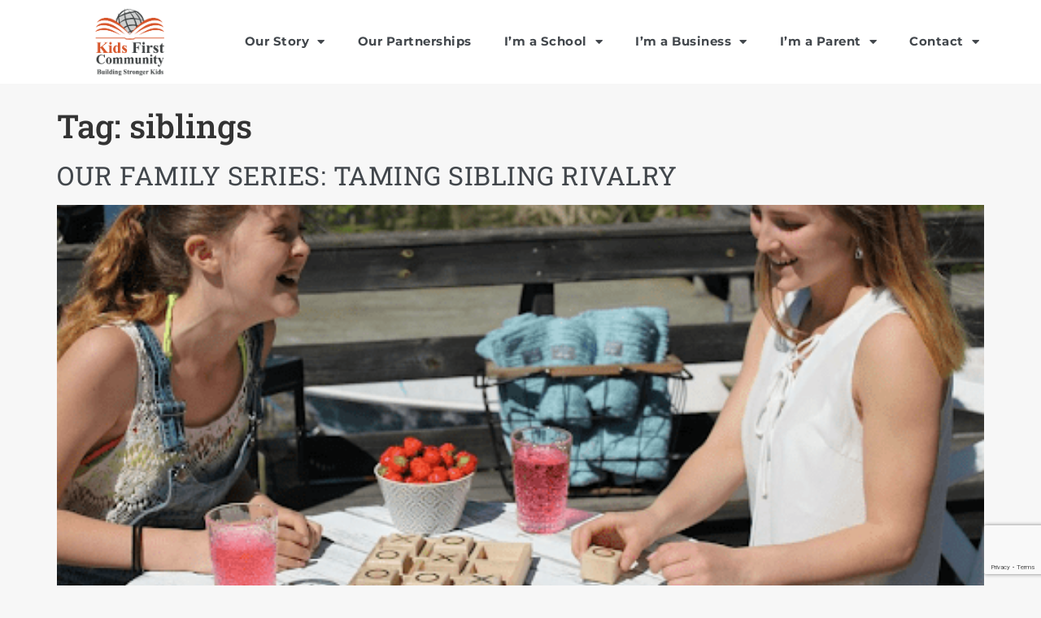

--- FILE ---
content_type: text/html; charset=UTF-8
request_url: https://www.kidsfirstcommunity.com/tag/siblings/
body_size: 21885
content:
<!doctype html>
<html lang="en-US">
<head>
	<meta charset="UTF-8">
	<meta name="viewport" content="width=device-width, initial-scale=1">
	<link rel="profile" href="https://gmpg.org/xfn/11">
	<style>
#wpadminbar #wp-admin-bar-wccp_free_top_button .ab-icon:before {
	content: "\f160";
	color: #02CA02;
	top: 3px;
}
#wpadminbar #wp-admin-bar-wccp_free_top_button .ab-icon {
	transform: rotate(45deg);
}
</style>
<meta name='robots' content='index, follow, max-image-preview:large, max-snippet:-1, max-video-preview:-1' />

	<!-- This site is optimized with the Yoast SEO plugin v26.5 - https://yoast.com/wordpress/plugins/seo/ -->
	<title>siblings Archives - Kids First Community</title>
	<link rel="canonical" href="https://www.kidsfirstcommunity.com/tag/siblings/" />
	<meta property="og:locale" content="en_US" />
	<meta property="og:type" content="article" />
	<meta property="og:title" content="siblings Archives - Kids First Community" />
	<meta property="og:url" content="https://www.kidsfirstcommunity.com/tag/siblings/" />
	<meta property="og:site_name" content="Kids First Community" />
	<meta name="twitter:card" content="summary_large_image" />
	<script type="application/ld+json" class="yoast-schema-graph">{"@context":"https://schema.org","@graph":[{"@type":"CollectionPage","@id":"https://www.kidsfirstcommunity.com/tag/siblings/","url":"https://www.kidsfirstcommunity.com/tag/siblings/","name":"siblings Archives - Kids First Community","isPartOf":{"@id":"https://www.kidsfirstcommunity.com/#website"},"primaryImageOfPage":{"@id":"https://www.kidsfirstcommunity.com/tag/siblings/#primaryimage"},"image":{"@id":"https://www.kidsfirstcommunity.com/tag/siblings/#primaryimage"},"thumbnailUrl":"https://www.kidsfirstcommunity.com/wp-content/uploads/2022/04/unnamed-3.png","breadcrumb":{"@id":"https://www.kidsfirstcommunity.com/tag/siblings/#breadcrumb"},"inLanguage":"en-US"},{"@type":"ImageObject","inLanguage":"en-US","@id":"https://www.kidsfirstcommunity.com/tag/siblings/#primaryimage","url":"https://www.kidsfirstcommunity.com/wp-content/uploads/2022/04/unnamed-3.png","contentUrl":"https://www.kidsfirstcommunity.com/wp-content/uploads/2022/04/unnamed-3.png","width":512,"height":341,"caption":"between children"},{"@type":"BreadcrumbList","@id":"https://www.kidsfirstcommunity.com/tag/siblings/#breadcrumb","itemListElement":[{"@type":"ListItem","position":1,"name":"Home","item":"https://www.kidsfirstcommunity.com/"},{"@type":"ListItem","position":2,"name":"siblings"}]},{"@type":"WebSite","@id":"https://www.kidsfirstcommunity.com/#website","url":"https://www.kidsfirstcommunity.com/","name":"Kids First Community","description":"","potentialAction":[{"@type":"SearchAction","target":{"@type":"EntryPoint","urlTemplate":"https://www.kidsfirstcommunity.com/?s={search_term_string}"},"query-input":{"@type":"PropertyValueSpecification","valueRequired":true,"valueName":"search_term_string"}}],"inLanguage":"en-US"}]}</script>
	<!-- / Yoast SEO plugin. -->


<link rel='dns-prefetch' href='//maps.googleapis.com' />
<link rel='dns-prefetch' href='//www.googletagmanager.com' />
<link rel="alternate" type="application/rss+xml" title="Kids First Community &raquo; Feed" href="https://www.kidsfirstcommunity.com/feed/" />
<link rel="alternate" type="application/rss+xml" title="Kids First Community &raquo; siblings Tag Feed" href="https://www.kidsfirstcommunity.com/tag/siblings/feed/" />
<style id='wp-img-auto-sizes-contain-inline-css'>
img:is([sizes=auto i],[sizes^="auto," i]){contain-intrinsic-size:3000px 1500px}
/*# sourceURL=wp-img-auto-sizes-contain-inline-css */
</style>
<style id='wp-emoji-styles-inline-css'>

	img.wp-smiley, img.emoji {
		display: inline !important;
		border: none !important;
		box-shadow: none !important;
		height: 1em !important;
		width: 1em !important;
		margin: 0 0.07em !important;
		vertical-align: -0.1em !important;
		background: none !important;
		padding: 0 !important;
	}
/*# sourceURL=wp-emoji-styles-inline-css */
</style>
<link rel='stylesheet' id='wp-block-library-css' href='https://www.kidsfirstcommunity.com/wp-includes/css/dist/block-library/style.min.css?ver=6.9' media='all' />
<style id='global-styles-inline-css'>
:root{--wp--preset--aspect-ratio--square: 1;--wp--preset--aspect-ratio--4-3: 4/3;--wp--preset--aspect-ratio--3-4: 3/4;--wp--preset--aspect-ratio--3-2: 3/2;--wp--preset--aspect-ratio--2-3: 2/3;--wp--preset--aspect-ratio--16-9: 16/9;--wp--preset--aspect-ratio--9-16: 9/16;--wp--preset--color--black: #000000;--wp--preset--color--cyan-bluish-gray: #abb8c3;--wp--preset--color--white: #ffffff;--wp--preset--color--pale-pink: #f78da7;--wp--preset--color--vivid-red: #cf2e2e;--wp--preset--color--luminous-vivid-orange: #ff6900;--wp--preset--color--luminous-vivid-amber: #fcb900;--wp--preset--color--light-green-cyan: #7bdcb5;--wp--preset--color--vivid-green-cyan: #00d084;--wp--preset--color--pale-cyan-blue: #8ed1fc;--wp--preset--color--vivid-cyan-blue: #0693e3;--wp--preset--color--vivid-purple: #9b51e0;--wp--preset--gradient--vivid-cyan-blue-to-vivid-purple: linear-gradient(135deg,rgb(6,147,227) 0%,rgb(155,81,224) 100%);--wp--preset--gradient--light-green-cyan-to-vivid-green-cyan: linear-gradient(135deg,rgb(122,220,180) 0%,rgb(0,208,130) 100%);--wp--preset--gradient--luminous-vivid-amber-to-luminous-vivid-orange: linear-gradient(135deg,rgb(252,185,0) 0%,rgb(255,105,0) 100%);--wp--preset--gradient--luminous-vivid-orange-to-vivid-red: linear-gradient(135deg,rgb(255,105,0) 0%,rgb(207,46,46) 100%);--wp--preset--gradient--very-light-gray-to-cyan-bluish-gray: linear-gradient(135deg,rgb(238,238,238) 0%,rgb(169,184,195) 100%);--wp--preset--gradient--cool-to-warm-spectrum: linear-gradient(135deg,rgb(74,234,220) 0%,rgb(151,120,209) 20%,rgb(207,42,186) 40%,rgb(238,44,130) 60%,rgb(251,105,98) 80%,rgb(254,248,76) 100%);--wp--preset--gradient--blush-light-purple: linear-gradient(135deg,rgb(255,206,236) 0%,rgb(152,150,240) 100%);--wp--preset--gradient--blush-bordeaux: linear-gradient(135deg,rgb(254,205,165) 0%,rgb(254,45,45) 50%,rgb(107,0,62) 100%);--wp--preset--gradient--luminous-dusk: linear-gradient(135deg,rgb(255,203,112) 0%,rgb(199,81,192) 50%,rgb(65,88,208) 100%);--wp--preset--gradient--pale-ocean: linear-gradient(135deg,rgb(255,245,203) 0%,rgb(182,227,212) 50%,rgb(51,167,181) 100%);--wp--preset--gradient--electric-grass: linear-gradient(135deg,rgb(202,248,128) 0%,rgb(113,206,126) 100%);--wp--preset--gradient--midnight: linear-gradient(135deg,rgb(2,3,129) 0%,rgb(40,116,252) 100%);--wp--preset--font-size--small: 13px;--wp--preset--font-size--medium: 20px;--wp--preset--font-size--large: 36px;--wp--preset--font-size--x-large: 42px;--wp--preset--spacing--20: 0.44rem;--wp--preset--spacing--30: 0.67rem;--wp--preset--spacing--40: 1rem;--wp--preset--spacing--50: 1.5rem;--wp--preset--spacing--60: 2.25rem;--wp--preset--spacing--70: 3.38rem;--wp--preset--spacing--80: 5.06rem;--wp--preset--shadow--natural: 6px 6px 9px rgba(0, 0, 0, 0.2);--wp--preset--shadow--deep: 12px 12px 50px rgba(0, 0, 0, 0.4);--wp--preset--shadow--sharp: 6px 6px 0px rgba(0, 0, 0, 0.2);--wp--preset--shadow--outlined: 6px 6px 0px -3px rgb(255, 255, 255), 6px 6px rgb(0, 0, 0);--wp--preset--shadow--crisp: 6px 6px 0px rgb(0, 0, 0);}:root { --wp--style--global--content-size: 800px;--wp--style--global--wide-size: 1200px; }:where(body) { margin: 0; }.wp-site-blocks > .alignleft { float: left; margin-right: 2em; }.wp-site-blocks > .alignright { float: right; margin-left: 2em; }.wp-site-blocks > .aligncenter { justify-content: center; margin-left: auto; margin-right: auto; }:where(.wp-site-blocks) > * { margin-block-start: 24px; margin-block-end: 0; }:where(.wp-site-blocks) > :first-child { margin-block-start: 0; }:where(.wp-site-blocks) > :last-child { margin-block-end: 0; }:root { --wp--style--block-gap: 24px; }:root :where(.is-layout-flow) > :first-child{margin-block-start: 0;}:root :where(.is-layout-flow) > :last-child{margin-block-end: 0;}:root :where(.is-layout-flow) > *{margin-block-start: 24px;margin-block-end: 0;}:root :where(.is-layout-constrained) > :first-child{margin-block-start: 0;}:root :where(.is-layout-constrained) > :last-child{margin-block-end: 0;}:root :where(.is-layout-constrained) > *{margin-block-start: 24px;margin-block-end: 0;}:root :where(.is-layout-flex){gap: 24px;}:root :where(.is-layout-grid){gap: 24px;}.is-layout-flow > .alignleft{float: left;margin-inline-start: 0;margin-inline-end: 2em;}.is-layout-flow > .alignright{float: right;margin-inline-start: 2em;margin-inline-end: 0;}.is-layout-flow > .aligncenter{margin-left: auto !important;margin-right: auto !important;}.is-layout-constrained > .alignleft{float: left;margin-inline-start: 0;margin-inline-end: 2em;}.is-layout-constrained > .alignright{float: right;margin-inline-start: 2em;margin-inline-end: 0;}.is-layout-constrained > .aligncenter{margin-left: auto !important;margin-right: auto !important;}.is-layout-constrained > :where(:not(.alignleft):not(.alignright):not(.alignfull)){max-width: var(--wp--style--global--content-size);margin-left: auto !important;margin-right: auto !important;}.is-layout-constrained > .alignwide{max-width: var(--wp--style--global--wide-size);}body .is-layout-flex{display: flex;}.is-layout-flex{flex-wrap: wrap;align-items: center;}.is-layout-flex > :is(*, div){margin: 0;}body .is-layout-grid{display: grid;}.is-layout-grid > :is(*, div){margin: 0;}body{padding-top: 0px;padding-right: 0px;padding-bottom: 0px;padding-left: 0px;}a:where(:not(.wp-element-button)){text-decoration: underline;}:root :where(.wp-element-button, .wp-block-button__link){background-color: #32373c;border-width: 0;color: #fff;font-family: inherit;font-size: inherit;font-style: inherit;font-weight: inherit;letter-spacing: inherit;line-height: inherit;padding-top: calc(0.667em + 2px);padding-right: calc(1.333em + 2px);padding-bottom: calc(0.667em + 2px);padding-left: calc(1.333em + 2px);text-decoration: none;text-transform: inherit;}.has-black-color{color: var(--wp--preset--color--black) !important;}.has-cyan-bluish-gray-color{color: var(--wp--preset--color--cyan-bluish-gray) !important;}.has-white-color{color: var(--wp--preset--color--white) !important;}.has-pale-pink-color{color: var(--wp--preset--color--pale-pink) !important;}.has-vivid-red-color{color: var(--wp--preset--color--vivid-red) !important;}.has-luminous-vivid-orange-color{color: var(--wp--preset--color--luminous-vivid-orange) !important;}.has-luminous-vivid-amber-color{color: var(--wp--preset--color--luminous-vivid-amber) !important;}.has-light-green-cyan-color{color: var(--wp--preset--color--light-green-cyan) !important;}.has-vivid-green-cyan-color{color: var(--wp--preset--color--vivid-green-cyan) !important;}.has-pale-cyan-blue-color{color: var(--wp--preset--color--pale-cyan-blue) !important;}.has-vivid-cyan-blue-color{color: var(--wp--preset--color--vivid-cyan-blue) !important;}.has-vivid-purple-color{color: var(--wp--preset--color--vivid-purple) !important;}.has-black-background-color{background-color: var(--wp--preset--color--black) !important;}.has-cyan-bluish-gray-background-color{background-color: var(--wp--preset--color--cyan-bluish-gray) !important;}.has-white-background-color{background-color: var(--wp--preset--color--white) !important;}.has-pale-pink-background-color{background-color: var(--wp--preset--color--pale-pink) !important;}.has-vivid-red-background-color{background-color: var(--wp--preset--color--vivid-red) !important;}.has-luminous-vivid-orange-background-color{background-color: var(--wp--preset--color--luminous-vivid-orange) !important;}.has-luminous-vivid-amber-background-color{background-color: var(--wp--preset--color--luminous-vivid-amber) !important;}.has-light-green-cyan-background-color{background-color: var(--wp--preset--color--light-green-cyan) !important;}.has-vivid-green-cyan-background-color{background-color: var(--wp--preset--color--vivid-green-cyan) !important;}.has-pale-cyan-blue-background-color{background-color: var(--wp--preset--color--pale-cyan-blue) !important;}.has-vivid-cyan-blue-background-color{background-color: var(--wp--preset--color--vivid-cyan-blue) !important;}.has-vivid-purple-background-color{background-color: var(--wp--preset--color--vivid-purple) !important;}.has-black-border-color{border-color: var(--wp--preset--color--black) !important;}.has-cyan-bluish-gray-border-color{border-color: var(--wp--preset--color--cyan-bluish-gray) !important;}.has-white-border-color{border-color: var(--wp--preset--color--white) !important;}.has-pale-pink-border-color{border-color: var(--wp--preset--color--pale-pink) !important;}.has-vivid-red-border-color{border-color: var(--wp--preset--color--vivid-red) !important;}.has-luminous-vivid-orange-border-color{border-color: var(--wp--preset--color--luminous-vivid-orange) !important;}.has-luminous-vivid-amber-border-color{border-color: var(--wp--preset--color--luminous-vivid-amber) !important;}.has-light-green-cyan-border-color{border-color: var(--wp--preset--color--light-green-cyan) !important;}.has-vivid-green-cyan-border-color{border-color: var(--wp--preset--color--vivid-green-cyan) !important;}.has-pale-cyan-blue-border-color{border-color: var(--wp--preset--color--pale-cyan-blue) !important;}.has-vivid-cyan-blue-border-color{border-color: var(--wp--preset--color--vivid-cyan-blue) !important;}.has-vivid-purple-border-color{border-color: var(--wp--preset--color--vivid-purple) !important;}.has-vivid-cyan-blue-to-vivid-purple-gradient-background{background: var(--wp--preset--gradient--vivid-cyan-blue-to-vivid-purple) !important;}.has-light-green-cyan-to-vivid-green-cyan-gradient-background{background: var(--wp--preset--gradient--light-green-cyan-to-vivid-green-cyan) !important;}.has-luminous-vivid-amber-to-luminous-vivid-orange-gradient-background{background: var(--wp--preset--gradient--luminous-vivid-amber-to-luminous-vivid-orange) !important;}.has-luminous-vivid-orange-to-vivid-red-gradient-background{background: var(--wp--preset--gradient--luminous-vivid-orange-to-vivid-red) !important;}.has-very-light-gray-to-cyan-bluish-gray-gradient-background{background: var(--wp--preset--gradient--very-light-gray-to-cyan-bluish-gray) !important;}.has-cool-to-warm-spectrum-gradient-background{background: var(--wp--preset--gradient--cool-to-warm-spectrum) !important;}.has-blush-light-purple-gradient-background{background: var(--wp--preset--gradient--blush-light-purple) !important;}.has-blush-bordeaux-gradient-background{background: var(--wp--preset--gradient--blush-bordeaux) !important;}.has-luminous-dusk-gradient-background{background: var(--wp--preset--gradient--luminous-dusk) !important;}.has-pale-ocean-gradient-background{background: var(--wp--preset--gradient--pale-ocean) !important;}.has-electric-grass-gradient-background{background: var(--wp--preset--gradient--electric-grass) !important;}.has-midnight-gradient-background{background: var(--wp--preset--gradient--midnight) !important;}.has-small-font-size{font-size: var(--wp--preset--font-size--small) !important;}.has-medium-font-size{font-size: var(--wp--preset--font-size--medium) !important;}.has-large-font-size{font-size: var(--wp--preset--font-size--large) !important;}.has-x-large-font-size{font-size: var(--wp--preset--font-size--x-large) !important;}
/*# sourceURL=global-styles-inline-css */
</style>

<link rel='stylesheet' id='font-awesome-css' href='https://www.kidsfirstcommunity.com/wp-content/plugins/elementor/assets/lib/font-awesome/css/font-awesome.min.css?ver=4.7.0' media='all' />
<link rel='stylesheet' id='jet-engine-frontend-css' href='https://www.kidsfirstcommunity.com/wp-content/plugins/jet-engine/assets/css/frontend.css?ver=3.8.0' media='all' />
<link rel='stylesheet' id='dashicons-css' href='https://www.kidsfirstcommunity.com/wp-includes/css/dashicons.min.css?ver=6.9' media='all' />
<link rel='stylesheet' id='admin-bar-css' href='https://www.kidsfirstcommunity.com/wp-includes/css/admin-bar.min.css?ver=6.9' media='all' />
<style id='admin-bar-inline-css'>

    /* Hide CanvasJS credits for P404 charts specifically */
    #p404RedirectChart .canvasjs-chart-credit {
        display: none !important;
    }
    
    #p404RedirectChart canvas {
        border-radius: 6px;
    }

    .p404-redirect-adminbar-weekly-title {
        font-weight: bold;
        font-size: 14px;
        color: #fff;
        margin-bottom: 6px;
    }

    #wpadminbar #wp-admin-bar-p404_free_top_button .ab-icon:before {
        content: "\f103";
        color: #dc3545;
        top: 3px;
    }
    
    #wp-admin-bar-p404_free_top_button .ab-item {
        min-width: 80px !important;
        padding: 0px !important;
    }
    
    /* Ensure proper positioning and z-index for P404 dropdown */
    .p404-redirect-adminbar-dropdown-wrap { 
        min-width: 0; 
        padding: 0;
        position: static !important;
    }
    
    #wpadminbar #wp-admin-bar-p404_free_top_button_dropdown {
        position: static !important;
    }
    
    #wpadminbar #wp-admin-bar-p404_free_top_button_dropdown .ab-item {
        padding: 0 !important;
        margin: 0 !important;
    }
    
    .p404-redirect-dropdown-container {
        min-width: 340px;
        padding: 18px 18px 12px 18px;
        background: #23282d !important;
        color: #fff;
        border-radius: 12px;
        box-shadow: 0 8px 32px rgba(0,0,0,0.25);
        margin-top: 10px;
        position: relative !important;
        z-index: 999999 !important;
        display: block !important;
        border: 1px solid #444;
    }
    
    /* Ensure P404 dropdown appears on hover */
    #wpadminbar #wp-admin-bar-p404_free_top_button .p404-redirect-dropdown-container { 
        display: none !important;
    }
    
    #wpadminbar #wp-admin-bar-p404_free_top_button:hover .p404-redirect-dropdown-container { 
        display: block !important;
    }
    
    #wpadminbar #wp-admin-bar-p404_free_top_button:hover #wp-admin-bar-p404_free_top_button_dropdown .p404-redirect-dropdown-container {
        display: block !important;
    }
    
    .p404-redirect-card {
        background: #2c3338;
        border-radius: 8px;
        padding: 18px 18px 12px 18px;
        box-shadow: 0 2px 8px rgba(0,0,0,0.07);
        display: flex;
        flex-direction: column;
        align-items: flex-start;
        border: 1px solid #444;
    }
    
    .p404-redirect-btn {
        display: inline-block;
        background: #dc3545;
        color: #fff !important;
        font-weight: bold;
        padding: 5px 22px;
        border-radius: 8px;
        text-decoration: none;
        font-size: 17px;
        transition: background 0.2s, box-shadow 0.2s;
        margin-top: 8px;
        box-shadow: 0 2px 8px rgba(220,53,69,0.15);
        text-align: center;
        line-height: 1.6;
    }
    
    .p404-redirect-btn:hover {
        background: #c82333;
        color: #fff !important;
        box-shadow: 0 4px 16px rgba(220,53,69,0.25);
    }
    
    /* Prevent conflicts with other admin bar dropdowns */
    #wpadminbar .ab-top-menu > li:hover > .ab-item,
    #wpadminbar .ab-top-menu > li.hover > .ab-item {
        z-index: auto;
    }
    
    #wpadminbar #wp-admin-bar-p404_free_top_button:hover > .ab-item {
        z-index: 999998 !important;
    }
    
/*# sourceURL=admin-bar-inline-css */
</style>
<link rel='stylesheet' id='contact-form-7-css' href='https://www.kidsfirstcommunity.com/wp-content/plugins/contact-form-7/includes/css/styles.css?ver=6.1.4' media='all' />
<link rel='stylesheet' id='wpcf7-redirect-script-frontend-css' href='https://www.kidsfirstcommunity.com/wp-content/plugins/wpcf7-redirect/build/assets/frontend-script.css?ver=2c532d7e2be36f6af233' media='all' />
<link rel='stylesheet' id='tm-timeline-css-css' href='https://www.kidsfirstcommunity.com/wp-content/plugins/tm-timeline/css/tm-timeline.css?ver=1.1.1' media='all' />
<link rel='stylesheet' id='dnd-upload-cf7-css' href='https://www.kidsfirstcommunity.com/wp-content/plugins/drag-and-drop-upload-cf7-pro/assets/css/dnd-upload-cf7.css?ver=2.11.8' media='all' />
<link rel='stylesheet' id='hello-elementor-css' href='https://www.kidsfirstcommunity.com/wp-content/themes/hello-elementor/assets/css/reset.css?ver=3.4.5' media='all' />
<link rel='stylesheet' id='hello-elementor-theme-style-css' href='https://www.kidsfirstcommunity.com/wp-content/themes/hello-elementor/assets/css/theme.css?ver=3.4.5' media='all' />
<link rel='stylesheet' id='hello-elementor-header-footer-css' href='https://www.kidsfirstcommunity.com/wp-content/themes/hello-elementor/assets/css/header-footer.css?ver=3.4.5' media='all' />
<link rel='stylesheet' id='jet-theme-core-frontend-styles-css' href='https://www.kidsfirstcommunity.com/wp-content/plugins/jet-theme-core/assets/css/frontend.css?ver=2.3.1.1' media='all' />
<link rel='stylesheet' id='elementor-frontend-css' href='https://www.kidsfirstcommunity.com/wp-content/plugins/elementor/assets/css/frontend.min.css?ver=3.33.2' media='all' />
<style id='elementor-frontend-inline-css'>
.elementor-kit-303202{--e-global-color-primary:#D45028;--e-global-color-secondary:#3E4242;--e-global-color-text:#42474C;--e-global-color-accent:#61CE70;--e-global-color-4cbf35fd:#FFFFFF;--e-global-color-237017e2:#E5E6E6;--e-global-color-64d38182:#3C4041;--e-global-color-66c667f6:#000000;--e-global-typography-primary-font-family:"Roboto";--e-global-typography-primary-font-weight:600;--e-global-typography-secondary-font-family:"Roboto Slab";--e-global-typography-secondary-font-weight:400;--e-global-typography-text-font-family:"Roboto";--e-global-typography-text-font-weight:400;--e-global-typography-accent-font-family:"Roboto";--e-global-typography-accent-font-weight:500;background-color:#F7F7F7;font-family:"Montserrat", Sans-serif;font-size:14px;font-weight:300;line-height:2.14em;}.elementor-kit-303202 button,.elementor-kit-303202 input[type="button"],.elementor-kit-303202 input[type="submit"],.elementor-kit-303202 .elementor-button{background-color:var( --e-global-color-primary );font-weight:400;text-transform:uppercase;color:var( --e-global-color-4cbf35fd );border-radius:30px 30px 30px 30px;}.elementor-kit-303202 button:hover,.elementor-kit-303202 button:focus,.elementor-kit-303202 input[type="button"]:hover,.elementor-kit-303202 input[type="button"]:focus,.elementor-kit-303202 input[type="submit"]:hover,.elementor-kit-303202 input[type="submit"]:focus,.elementor-kit-303202 .elementor-button:hover,.elementor-kit-303202 .elementor-button:focus{background-color:var( --e-global-color-secondary );}.elementor-kit-303202 e-page-transition{background-color:#FFBC7D;}.elementor-kit-303202 a{color:var( --e-global-color-text );font-family:"Roboto Slab", Sans-serif;font-weight:normal;font-style:normal;line-height:1.29em;letter-spacing:0.5px;}.elementor-kit-303202 a:hover{color:var( --e-global-color-primary );}.elementor-kit-303202 h1{font-family:"Roboto Slab", Sans-serif;}.elementor-kit-303202 h2{font-family:"Roboto Slab", Sans-serif;font-weight:700;text-transform:uppercase;font-style:normal;letter-spacing:0.5px;}.elementor-kit-303202 h3{font-family:"Roboto Slab", Sans-serif;font-size:30px;font-weight:700;font-style:normal;line-height:1.2em;}.elementor-kit-303202 h4{font-family:"Roboto Slab", Sans-serif;font-size:22px;font-weight:700;line-height:1.36em;}.elementor-kit-303202 h5{font-family:"Roboto Slab", Sans-serif;font-size:18px;font-weight:700;line-height:1.33em;}.elementor-kit-303202 h6{font-family:"Montserrat", Sans-serif;font-size:14px;font-weight:400;text-transform:uppercase;font-style:normal;line-height:2.57em;letter-spacing:0.2px;}.elementor-kit-303202 input:not([type="button"]):not([type="submit"]),.elementor-kit-303202 textarea,.elementor-kit-303202 .elementor-field-textual{background-color:#D4502800;border-style:solid;border-width:0px 0px 1px 0px;border-color:#A3A3A3;border-radius:0px 0px 0px 0px;}.elementor-section.elementor-section-boxed > .elementor-container{max-width:1140px;}.e-con{--container-max-width:1140px;}.elementor-widget:not(:last-child){margin-block-end:20px;}.elementor-element{--widgets-spacing:20px 20px;--widgets-spacing-row:20px;--widgets-spacing-column:20px;}{}h1.entry-title{display:var(--page-title-display);}@media(max-width:1024px){.elementor-section.elementor-section-boxed > .elementor-container{max-width:1024px;}.e-con{--container-max-width:1024px;}}@media(max-width:767px){.elementor-section.elementor-section-boxed > .elementor-container{max-width:767px;}.e-con{--container-max-width:767px;}}
.elementor-301712 .elementor-element.elementor-element-027f003 .elementor-repeater-item-64c8b80.jet-parallax-section__layout .jet-parallax-section__image{background-size:auto;}.elementor-301712 .elementor-element.elementor-element-091958c > .elementor-widget-container{margin:0px 0px 0px 0px;}.elementor-301712 .elementor-element.elementor-element-091958c img{width:70%;}.elementor-bc-flex-widget .elementor-301712 .elementor-element.elementor-element-32eea58.elementor-column .elementor-widget-wrap{align-items:center;}.elementor-301712 .elementor-element.elementor-element-32eea58.elementor-column.elementor-element[data-element_type="column"] > .elementor-widget-wrap.elementor-element-populated{align-content:center;align-items:center;}.elementor-301712 .elementor-element.elementor-element-32eea58 > .elementor-element-populated{margin:0px 0px 0px 0px;--e-column-margin-right:0px;--e-column-margin-left:0px;padding:0px 0px 0px 0px;}.elementor-301712 .elementor-element.elementor-element-d889ff2 > .elementor-widget-container{margin:0px 0px 0px 0px;padding:0px 0px 0px 0px;}.elementor-301712 .elementor-element.elementor-element-d889ff2 .elementor-menu-toggle{margin:0 auto;}.elementor-301712 .elementor-element.elementor-element-d889ff2 .elementor-nav-menu .elementor-item{font-family:"Montserrat", Sans-serif;font-size:15px;font-weight:bold;text-transform:none;}.elementor-301712 .elementor-element.elementor-element-d889ff2 .elementor-nav-menu--main .elementor-item{color:var( --e-global-color-text );fill:var( --e-global-color-text );}.elementor-301712 .elementor-element.elementor-element-d889ff2 .elementor-nav-menu--main .elementor-item:hover,
					.elementor-301712 .elementor-element.elementor-element-d889ff2 .elementor-nav-menu--main .elementor-item.elementor-item-active,
					.elementor-301712 .elementor-element.elementor-element-d889ff2 .elementor-nav-menu--main .elementor-item.highlighted,
					.elementor-301712 .elementor-element.elementor-element-d889ff2 .elementor-nav-menu--main .elementor-item:focus{color:#fff;}.elementor-301712 .elementor-element.elementor-element-d889ff2{--e-nav-menu-horizontal-menu-item-margin:calc( 0px / 2 );}.elementor-301712 .elementor-element.elementor-element-d889ff2 .elementor-nav-menu--main:not(.elementor-nav-menu--layout-horizontal) .elementor-nav-menu > li:not(:last-child){margin-bottom:0px;}.elementor-301712 .elementor-element.elementor-element-d889ff2 .elementor-nav-menu--dropdown a:hover,
					.elementor-301712 .elementor-element.elementor-element-d889ff2 .elementor-nav-menu--dropdown a:focus,
					.elementor-301712 .elementor-element.elementor-element-d889ff2 .elementor-nav-menu--dropdown a.elementor-item-active,
					.elementor-301712 .elementor-element.elementor-element-d889ff2 .elementor-nav-menu--dropdown a.highlighted,
					.elementor-301712 .elementor-element.elementor-element-d889ff2 .elementor-menu-toggle:hover,
					.elementor-301712 .elementor-element.elementor-element-d889ff2 .elementor-menu-toggle:focus{color:var( --e-global-color-4cbf35fd );}.elementor-301712 .elementor-element.elementor-element-027f003:not(.elementor-motion-effects-element-type-background), .elementor-301712 .elementor-element.elementor-element-027f003 > .elementor-motion-effects-container > .elementor-motion-effects-layer{background-color:#FFFFFF;}.elementor-301712 .elementor-element.elementor-element-027f003{transition:background 0.3s, border 0.3s, border-radius 0.3s, box-shadow 0.3s;}.elementor-301712 .elementor-element.elementor-element-027f003 > .elementor-background-overlay{transition:background 0.3s, border-radius 0.3s, opacity 0.3s;}.elementor-theme-builder-content-area{height:400px;}.elementor-location-header:before, .elementor-location-footer:before{content:"";display:table;clear:both;}@media(max-width:767px){.elementor-301712 .elementor-element.elementor-element-2a72c89{width:80%;}.elementor-bc-flex-widget .elementor-301712 .elementor-element.elementor-element-2a72c89.elementor-column .elementor-widget-wrap{align-items:center;}.elementor-301712 .elementor-element.elementor-element-2a72c89.elementor-column.elementor-element[data-element_type="column"] > .elementor-widget-wrap.elementor-element-populated{align-content:center;align-items:center;}.elementor-301712 .elementor-element.elementor-element-2a72c89.elementor-column > .elementor-widget-wrap{justify-content:center;}.elementor-301712 .elementor-element.elementor-element-32eea58{width:20%;}}@media(min-width:768px){.elementor-301712 .elementor-element.elementor-element-6068447{width:6.933%;}.elementor-301712 .elementor-element.elementor-element-2a72c89{width:11.016%;}.elementor-301712 .elementor-element.elementor-element-32eea58{width:81.715%;}}
.elementor-302207 .elementor-element.elementor-element-a6698e3 .elementor-repeater-item-b05c8a3.jet-parallax-section__layout .jet-parallax-section__image{background-size:auto;}.elementor-bc-flex-widget .elementor-302207 .elementor-element.elementor-element-feca991.elementor-column .elementor-widget-wrap{align-items:center;}.elementor-302207 .elementor-element.elementor-element-feca991.elementor-column.elementor-element[data-element_type="column"] > .elementor-widget-wrap.elementor-element-populated{align-content:center;align-items:center;}.elementor-bc-flex-widget .elementor-302207 .elementor-element.elementor-element-09296d9.elementor-column .elementor-widget-wrap{align-items:center;}.elementor-302207 .elementor-element.elementor-element-09296d9.elementor-column.elementor-element[data-element_type="column"] > .elementor-widget-wrap.elementor-element-populated{align-content:center;align-items:center;}.elementor-302207 .elementor-element.elementor-element-d43204f .elementor-icon-box-wrapper{align-items:center;}.elementor-302207 .elementor-element.elementor-element-d43204f{--icon-box-icon-margin:15px;}.elementor-302207 .elementor-element.elementor-element-d43204f.elementor-view-stacked .elementor-icon{background-color:var( --e-global-color-primary );}.elementor-302207 .elementor-element.elementor-element-d43204f.elementor-view-framed .elementor-icon, .elementor-302207 .elementor-element.elementor-element-d43204f.elementor-view-default .elementor-icon{fill:var( --e-global-color-primary );color:var( --e-global-color-primary );border-color:var( --e-global-color-primary );}.elementor-302207 .elementor-element.elementor-element-d43204f .elementor-icon{font-size:15px;}.elementor-302207 .elementor-element.elementor-element-d43204f .elementor-icon-box-title, .elementor-302207 .elementor-element.elementor-element-d43204f .elementor-icon-box-title a{text-transform:none;}.elementor-302207 .elementor-element.elementor-element-d43204f .elementor-icon-box-title{color:#FFFFFF;}.elementor-bc-flex-widget .elementor-302207 .elementor-element.elementor-element-83e846b.elementor-column .elementor-widget-wrap{align-items:center;}.elementor-302207 .elementor-element.elementor-element-83e846b.elementor-column.elementor-element[data-element_type="column"] > .elementor-widget-wrap.elementor-element-populated{align-content:center;align-items:center;}.elementor-302207 .elementor-element.elementor-element-ec05717 .elementor-icon-box-wrapper{align-items:center;}.elementor-302207 .elementor-element.elementor-element-ec05717{--icon-box-icon-margin:15px;}.elementor-302207 .elementor-element.elementor-element-ec05717.elementor-view-stacked .elementor-icon{background-color:var( --e-global-color-primary );}.elementor-302207 .elementor-element.elementor-element-ec05717.elementor-view-framed .elementor-icon, .elementor-302207 .elementor-element.elementor-element-ec05717.elementor-view-default .elementor-icon{fill:var( --e-global-color-primary );color:var( --e-global-color-primary );border-color:var( --e-global-color-primary );}.elementor-302207 .elementor-element.elementor-element-ec05717 .elementor-icon{font-size:15px;}.elementor-302207 .elementor-element.elementor-element-ec05717 .elementor-icon-box-title, .elementor-302207 .elementor-element.elementor-element-ec05717 .elementor-icon-box-title a{text-transform:none;}.elementor-302207 .elementor-element.elementor-element-ec05717 .elementor-icon-box-title{color:#FFFFFF;}.elementor-bc-flex-widget .elementor-302207 .elementor-element.elementor-element-4d9ff64.elementor-column .elementor-widget-wrap{align-items:center;}.elementor-302207 .elementor-element.elementor-element-4d9ff64.elementor-column.elementor-element[data-element_type="column"] > .elementor-widget-wrap.elementor-element-populated{align-content:center;align-items:center;}.elementor-302207 .elementor-element.elementor-element-c0a23cc .elementor-icon-box-wrapper{align-items:center;}.elementor-302207 .elementor-element.elementor-element-c0a23cc{--icon-box-icon-margin:15px;}.elementor-302207 .elementor-element.elementor-element-c0a23cc.elementor-view-stacked .elementor-icon{background-color:var( --e-global-color-primary );}.elementor-302207 .elementor-element.elementor-element-c0a23cc.elementor-view-framed .elementor-icon, .elementor-302207 .elementor-element.elementor-element-c0a23cc.elementor-view-default .elementor-icon{fill:var( --e-global-color-primary );color:var( --e-global-color-primary );border-color:var( --e-global-color-primary );}.elementor-302207 .elementor-element.elementor-element-c0a23cc .elementor-icon{font-size:15px;}.elementor-302207 .elementor-element.elementor-element-c0a23cc .elementor-icon-box-title, .elementor-302207 .elementor-element.elementor-element-c0a23cc .elementor-icon-box-title a{text-transform:none;}.elementor-302207 .elementor-element.elementor-element-c0a23cc .elementor-icon-box-title{color:#FFFFFF;}.elementor-302207 .elementor-element.elementor-element-a6698e3:not(.elementor-motion-effects-element-type-background), .elementor-302207 .elementor-element.elementor-element-a6698e3 > .elementor-motion-effects-container > .elementor-motion-effects-layer{background-color:#202020;}.elementor-302207 .elementor-element.elementor-element-a6698e3{transition:background 0.3s, border 0.3s, border-radius 0.3s, box-shadow 0.3s;margin-top:0px;margin-bottom:0px;padding:10px 0px 0px 0px;}.elementor-302207 .elementor-element.elementor-element-a6698e3 > .elementor-background-overlay{transition:background 0.3s, border-radius 0.3s, opacity 0.3s;}.elementor-302207 .elementor-element.elementor-element-0350d6c .elementor-repeater-item-b05c8a3.jet-parallax-section__layout .jet-parallax-section__image{background-size:auto;}.elementor-302207 .elementor-element.elementor-element-6a32247 .elementor-icon-wrapper{text-align:center;}.elementor-302207 .elementor-element.elementor-element-aca3dc3 .elementor-icon-wrapper{text-align:center;}.elementor-302207 .elementor-element.elementor-element-2a9a871 .elementor-icon-wrapper{text-align:center;}.elementor-bc-flex-widget .elementor-302207 .elementor-element.elementor-element-8b011f5.elementor-column .elementor-widget-wrap{align-items:center;}.elementor-302207 .elementor-element.elementor-element-8b011f5.elementor-column.elementor-element[data-element_type="column"] > .elementor-widget-wrap.elementor-element-populated{align-content:center;align-items:center;}.elementor-302207 .elementor-element.elementor-element-8b011f5.elementor-column > .elementor-widget-wrap{justify-content:center;}.elementor-302207 .elementor-element.elementor-element-3076032{text-align:center;}.elementor-302207 .elementor-element.elementor-element-3076032 .elementor-heading-title{font-size:14px;color:#FFFFFF;}.elementor-302207 .elementor-element.elementor-element-0350d6c:not(.elementor-motion-effects-element-type-background), .elementor-302207 .elementor-element.elementor-element-0350d6c > .elementor-motion-effects-container > .elementor-motion-effects-layer{background-color:#202020;}.elementor-302207 .elementor-element.elementor-element-0350d6c{transition:background 0.3s, border 0.3s, border-radius 0.3s, box-shadow 0.3s;margin-top:0px;margin-bottom:0px;}.elementor-302207 .elementor-element.elementor-element-0350d6c > .elementor-background-overlay{transition:background 0.3s, border-radius 0.3s, opacity 0.3s;}.elementor-302207 .elementor-element.elementor-element-22cb258 > .elementor-container > .elementor-column > .elementor-widget-wrap{align-content:flex-start;align-items:flex-start;}.elementor-302207 .elementor-element.elementor-element-22cb258 .elementor-repeater-item-b05c8a3.jet-parallax-section__layout .jet-parallax-section__image{background-size:auto;}.elementor-302207 .elementor-element.elementor-element-e3be668{text-align:center;color:#FFFFFF;}.elementor-302207 .elementor-element.elementor-element-e275eee > .elementor-container > .elementor-column > .elementor-widget-wrap{align-content:flex-start;align-items:flex-start;}.elementor-302207 .elementor-element.elementor-element-e275eee .elementor-repeater-item-bccba53.jet-parallax-section__layout .jet-parallax-section__image{background-size:auto;}.elementor-bc-flex-widget .elementor-302207 .elementor-element.elementor-element-2007956.elementor-column .elementor-widget-wrap{align-items:center;}.elementor-302207 .elementor-element.elementor-element-2007956.elementor-column.elementor-element[data-element_type="column"] > .elementor-widget-wrap.elementor-element-populated{align-content:center;align-items:center;}.elementor-302207 .elementor-element.elementor-element-2007956 > .elementor-widget-wrap > .elementor-widget:not(.elementor-widget__width-auto):not(.elementor-widget__width-initial):not(:last-child):not(.elementor-absolute){margin-bottom:10px;}.elementor-302207 .elementor-element.elementor-element-3f4a1bf .elementor-icon-wrapper{text-align:center;}.elementor-302207 .elementor-element.elementor-element-3f4a1bf.elementor-view-stacked .elementor-icon{background-color:#AAAAAA;}.elementor-302207 .elementor-element.elementor-element-3f4a1bf.elementor-view-framed .elementor-icon, .elementor-302207 .elementor-element.elementor-element-3f4a1bf.elementor-view-default .elementor-icon{color:#AAAAAA;border-color:#AAAAAA;}.elementor-302207 .elementor-element.elementor-element-3f4a1bf.elementor-view-framed .elementor-icon, .elementor-302207 .elementor-element.elementor-element-3f4a1bf.elementor-view-default .elementor-icon svg{fill:#AAAAAA;}.elementor-302207 .elementor-element.elementor-element-3f4a1bf.elementor-view-stacked .elementor-icon:hover{background-color:#D75328;}.elementor-302207 .elementor-element.elementor-element-3f4a1bf.elementor-view-framed .elementor-icon:hover, .elementor-302207 .elementor-element.elementor-element-3f4a1bf.elementor-view-default .elementor-icon:hover{color:#D75328;border-color:#D75328;}.elementor-302207 .elementor-element.elementor-element-3f4a1bf.elementor-view-framed .elementor-icon:hover, .elementor-302207 .elementor-element.elementor-element-3f4a1bf.elementor-view-default .elementor-icon:hover svg{fill:#D75328;}.elementor-302207 .elementor-element.elementor-element-3f4a1bf .elementor-icon{font-size:25px;}.elementor-302207 .elementor-element.elementor-element-3f4a1bf .elementor-icon svg{height:25px;}.elementor-bc-flex-widget .elementor-302207 .elementor-element.elementor-element-380f7a4.elementor-column .elementor-widget-wrap{align-items:center;}.elementor-302207 .elementor-element.elementor-element-380f7a4.elementor-column.elementor-element[data-element_type="column"] > .elementor-widget-wrap.elementor-element-populated{align-content:center;align-items:center;}.elementor-302207 .elementor-element.elementor-element-380f7a4 > .elementor-widget-wrap > .elementor-widget:not(.elementor-widget__width-auto):not(.elementor-widget__width-initial):not(:last-child):not(.elementor-absolute){margin-bottom:10px;}.elementor-302207 .elementor-element.elementor-element-b86db17 .elementor-icon-wrapper{text-align:center;}.elementor-302207 .elementor-element.elementor-element-b86db17.elementor-view-stacked .elementor-icon{background-color:#AAAAAA;}.elementor-302207 .elementor-element.elementor-element-b86db17.elementor-view-framed .elementor-icon, .elementor-302207 .elementor-element.elementor-element-b86db17.elementor-view-default .elementor-icon{color:#AAAAAA;border-color:#AAAAAA;}.elementor-302207 .elementor-element.elementor-element-b86db17.elementor-view-framed .elementor-icon, .elementor-302207 .elementor-element.elementor-element-b86db17.elementor-view-default .elementor-icon svg{fill:#AAAAAA;}.elementor-302207 .elementor-element.elementor-element-b86db17.elementor-view-stacked .elementor-icon:hover{background-color:#D75328;}.elementor-302207 .elementor-element.elementor-element-b86db17.elementor-view-framed .elementor-icon:hover, .elementor-302207 .elementor-element.elementor-element-b86db17.elementor-view-default .elementor-icon:hover{color:#D75328;border-color:#D75328;}.elementor-302207 .elementor-element.elementor-element-b86db17.elementor-view-framed .elementor-icon:hover, .elementor-302207 .elementor-element.elementor-element-b86db17.elementor-view-default .elementor-icon:hover svg{fill:#D75328;}.elementor-302207 .elementor-element.elementor-element-b86db17 .elementor-icon{font-size:25px;}.elementor-302207 .elementor-element.elementor-element-b86db17 .elementor-icon svg{height:25px;}.elementor-bc-flex-widget .elementor-302207 .elementor-element.elementor-element-f924def.elementor-column .elementor-widget-wrap{align-items:center;}.elementor-302207 .elementor-element.elementor-element-f924def.elementor-column.elementor-element[data-element_type="column"] > .elementor-widget-wrap.elementor-element-populated{align-content:center;align-items:center;}.elementor-302207 .elementor-element.elementor-element-f924def > .elementor-widget-wrap > .elementor-widget:not(.elementor-widget__width-auto):not(.elementor-widget__width-initial):not(:last-child):not(.elementor-absolute){margin-bottom:10px;}.elementor-302207 .elementor-element.elementor-element-be8617f .elementor-icon-wrapper{text-align:center;}.elementor-302207 .elementor-element.elementor-element-be8617f.elementor-view-stacked .elementor-icon{background-color:#AAAAAA;}.elementor-302207 .elementor-element.elementor-element-be8617f.elementor-view-framed .elementor-icon, .elementor-302207 .elementor-element.elementor-element-be8617f.elementor-view-default .elementor-icon{color:#AAAAAA;border-color:#AAAAAA;}.elementor-302207 .elementor-element.elementor-element-be8617f.elementor-view-framed .elementor-icon, .elementor-302207 .elementor-element.elementor-element-be8617f.elementor-view-default .elementor-icon svg{fill:#AAAAAA;}.elementor-302207 .elementor-element.elementor-element-be8617f.elementor-view-stacked .elementor-icon:hover{background-color:#D75328;}.elementor-302207 .elementor-element.elementor-element-be8617f.elementor-view-framed .elementor-icon:hover, .elementor-302207 .elementor-element.elementor-element-be8617f.elementor-view-default .elementor-icon:hover{color:#D75328;border-color:#D75328;}.elementor-302207 .elementor-element.elementor-element-be8617f.elementor-view-framed .elementor-icon:hover, .elementor-302207 .elementor-element.elementor-element-be8617f.elementor-view-default .elementor-icon:hover svg{fill:#D75328;}.elementor-302207 .elementor-element.elementor-element-be8617f .elementor-icon{font-size:25px;}.elementor-302207 .elementor-element.elementor-element-be8617f .elementor-icon svg{height:25px;}.elementor-bc-flex-widget .elementor-302207 .elementor-element.elementor-element-a33119c.elementor-column .elementor-widget-wrap{align-items:center;}.elementor-302207 .elementor-element.elementor-element-a33119c.elementor-column.elementor-element[data-element_type="column"] > .elementor-widget-wrap.elementor-element-populated{align-content:center;align-items:center;}.elementor-302207 .elementor-element.elementor-element-a33119c > .elementor-widget-wrap > .elementor-widget:not(.elementor-widget__width-auto):not(.elementor-widget__width-initial):not(:last-child):not(.elementor-absolute){margin-bottom:10px;}.elementor-302207 .elementor-element.elementor-element-b4d7b95 .elementor-icon-wrapper{text-align:center;}.elementor-302207 .elementor-element.elementor-element-b4d7b95.elementor-view-stacked .elementor-icon{background-color:#AAAAAA;}.elementor-302207 .elementor-element.elementor-element-b4d7b95.elementor-view-framed .elementor-icon, .elementor-302207 .elementor-element.elementor-element-b4d7b95.elementor-view-default .elementor-icon{color:#AAAAAA;border-color:#AAAAAA;}.elementor-302207 .elementor-element.elementor-element-b4d7b95.elementor-view-framed .elementor-icon, .elementor-302207 .elementor-element.elementor-element-b4d7b95.elementor-view-default .elementor-icon svg{fill:#AAAAAA;}.elementor-302207 .elementor-element.elementor-element-b4d7b95.elementor-view-stacked .elementor-icon:hover{background-color:#D75328;}.elementor-302207 .elementor-element.elementor-element-b4d7b95.elementor-view-framed .elementor-icon:hover, .elementor-302207 .elementor-element.elementor-element-b4d7b95.elementor-view-default .elementor-icon:hover{color:#D75328;border-color:#D75328;}.elementor-302207 .elementor-element.elementor-element-b4d7b95.elementor-view-framed .elementor-icon:hover, .elementor-302207 .elementor-element.elementor-element-b4d7b95.elementor-view-default .elementor-icon:hover svg{fill:#D75328;}.elementor-302207 .elementor-element.elementor-element-b4d7b95 .elementor-icon{font-size:25px;}.elementor-302207 .elementor-element.elementor-element-b4d7b95 .elementor-icon svg{height:25px;}.elementor-302207 .elementor-element.elementor-element-e275eee{margin-top:5px;margin-bottom:0px;padding:0px 0px 0px 0px;}.elementor-302207 .elementor-element.elementor-element-40c45a9 img{border-radius:300px 300px 300px 300px;}.elementor-302207 .elementor-element.elementor-element-22cb258:not(.elementor-motion-effects-element-type-background), .elementor-302207 .elementor-element.elementor-element-22cb258 > .elementor-motion-effects-container > .elementor-motion-effects-layer{background-color:#202020;}.elementor-302207 .elementor-element.elementor-element-22cb258{transition:background 0.3s, border 0.3s, border-radius 0.3s, box-shadow 0.3s;margin-top:0px;margin-bottom:0px;padding:0px 0px 10px 0px;}.elementor-302207 .elementor-element.elementor-element-22cb258 > .elementor-background-overlay{transition:background 0.3s, border-radius 0.3s, opacity 0.3s;}.elementor-theme-builder-content-area{height:400px;}.elementor-location-header:before, .elementor-location-footer:before{content:"";display:table;clear:both;}@media(max-width:767px){.elementor-302207 .elementor-element.elementor-element-d43204f{--icon-box-icon-margin:0px;}.elementor-302207 .elementor-element.elementor-element-ec05717{--icon-box-icon-margin:0px;}.elementor-302207 .elementor-element.elementor-element-c0a23cc{--icon-box-icon-margin:0px;}.elementor-302207 .elementor-element.elementor-element-53cec12{width:25%;}.elementor-bc-flex-widget .elementor-302207 .elementor-element.elementor-element-53cec12.elementor-column .elementor-widget-wrap{align-items:center;}.elementor-302207 .elementor-element.elementor-element-53cec12.elementor-column.elementor-element[data-element_type="column"] > .elementor-widget-wrap.elementor-element-populated{align-content:center;align-items:center;}.elementor-302207 .elementor-element.elementor-element-6a32247 .elementor-icon{font-size:25px;}.elementor-302207 .elementor-element.elementor-element-6a32247 .elementor-icon svg{height:25px;}.elementor-302207 .elementor-element.elementor-element-de1931c{width:25%;}.elementor-bc-flex-widget .elementor-302207 .elementor-element.elementor-element-de1931c.elementor-column .elementor-widget-wrap{align-items:center;}.elementor-302207 .elementor-element.elementor-element-de1931c.elementor-column.elementor-element[data-element_type="column"] > .elementor-widget-wrap.elementor-element-populated{align-content:center;align-items:center;}.elementor-302207 .elementor-element.elementor-element-aca3dc3 .elementor-icon{font-size:25px;}.elementor-302207 .elementor-element.elementor-element-aca3dc3 .elementor-icon svg{height:25px;}.elementor-302207 .elementor-element.elementor-element-0bca96f{width:25%;}.elementor-bc-flex-widget .elementor-302207 .elementor-element.elementor-element-0bca96f.elementor-column .elementor-widget-wrap{align-items:center;}.elementor-302207 .elementor-element.elementor-element-0bca96f.elementor-column.elementor-element[data-element_type="column"] > .elementor-widget-wrap.elementor-element-populated{align-content:center;align-items:center;}.elementor-302207 .elementor-element.elementor-element-2a9a871 .elementor-icon{font-size:25px;}.elementor-302207 .elementor-element.elementor-element-2a9a871 .elementor-icon svg{height:25px;}.elementor-302207 .elementor-element.elementor-element-8b011f5{width:25%;}.elementor-bc-flex-widget .elementor-302207 .elementor-element.elementor-element-8b011f5.elementor-column .elementor-widget-wrap{align-items:center;}.elementor-302207 .elementor-element.elementor-element-8b011f5.elementor-column.elementor-element[data-element_type="column"] > .elementor-widget-wrap.elementor-element-populated{align-content:center;align-items:center;}.elementor-302207 .elementor-element.elementor-element-0350d6c{margin-top:0px;margin-bottom:0px;padding:5px 0px 0px 0px;}.elementor-302207 .elementor-element.elementor-element-e3be668{line-height:1.5em;}.elementor-302207 .elementor-element.elementor-element-2007956{width:25%;}.elementor-302207 .elementor-element.elementor-element-2007956 > .elementor-widget-wrap > .elementor-widget:not(.elementor-widget__width-auto):not(.elementor-widget__width-initial):not(:last-child):not(.elementor-absolute){margin-bottom:0px;}.elementor-302207 .elementor-element.elementor-element-380f7a4{width:25%;}.elementor-302207 .elementor-element.elementor-element-f924def{width:25%;}.elementor-302207 .elementor-element.elementor-element-a33119c{width:25%;}}@media(min-width:768px){.elementor-302207 .elementor-element.elementor-element-feca991{width:37%;}.elementor-302207 .elementor-element.elementor-element-09296d9{width:27%;}.elementor-302207 .elementor-element.elementor-element-83e846b{width:15%;}.elementor-302207 .elementor-element.elementor-element-4d9ff64{width:20.781%;}.elementor-302207 .elementor-element.elementor-element-31c27cd{width:30%;}.elementor-302207 .elementor-element.elementor-element-2007956{width:10%;}.elementor-302207 .elementor-element.elementor-element-380f7a4{width:10%;}.elementor-302207 .elementor-element.elementor-element-f924def{width:10%;}.elementor-302207 .elementor-element.elementor-element-a33119c{width:10%;}.elementor-302207 .elementor-element.elementor-element-453361b{width:28.66%;}.elementor-302207 .elementor-element.elementor-element-4c34db8{width:42%;}.elementor-302207 .elementor-element.elementor-element-63cc445{width:15.332%;}.elementor-302207 .elementor-element.elementor-element-69b8ec8{width:42%;}}
/*# sourceURL=elementor-frontend-inline-css */
</style>
<link rel='stylesheet' id='widget-image-css' href='https://www.kidsfirstcommunity.com/wp-content/plugins/elementor/assets/css/widget-image.min.css?ver=3.33.2' media='all' />
<link rel='stylesheet' id='widget-nav-menu-css' href='https://www.kidsfirstcommunity.com/wp-content/plugins/elementor-pro/assets/css/widget-nav-menu.min.css?ver=3.33.2' media='all' />
<link rel='stylesheet' id='e-sticky-css' href='https://www.kidsfirstcommunity.com/wp-content/plugins/elementor-pro/assets/css/modules/sticky.min.css?ver=3.33.2' media='all' />
<link rel='stylesheet' id='widget-icon-box-css' href='https://www.kidsfirstcommunity.com/wp-content/plugins/elementor/assets/css/widget-icon-box.min.css?ver=3.33.2' media='all' />
<link rel='stylesheet' id='widget-heading-css' href='https://www.kidsfirstcommunity.com/wp-content/plugins/elementor/assets/css/widget-heading.min.css?ver=3.33.2' media='all' />
<link rel='stylesheet' id='jet-blocks-css' href='https://www.kidsfirstcommunity.com/wp-content/uploads/elementor/css/custom-jet-blocks.css?ver=1.3.21' media='all' />
<link rel='stylesheet' id='elementor-icons-css' href='https://www.kidsfirstcommunity.com/wp-content/plugins/elementor/assets/lib/eicons/css/elementor-icons.min.css?ver=5.44.0' media='all' />
<link rel='stylesheet' id='jet-blog-css' href='https://www.kidsfirstcommunity.com/wp-content/plugins/jet-blog/assets/css/jet-blog.css?ver=2.4.7' media='all' />
<link rel='stylesheet' id='jet-tabs-frontend-css' href='https://www.kidsfirstcommunity.com/wp-content/plugins/jet-tabs/assets/css/jet-tabs-frontend.css?ver=2.2.12' media='all' />
<link rel='stylesheet' id='swiper-css' href='https://www.kidsfirstcommunity.com/wp-content/plugins/elementor/assets/lib/swiper/v8/css/swiper.min.css?ver=8.4.5' media='all' />
<link rel='stylesheet' id='jet-tricks-frontend-css' href='https://www.kidsfirstcommunity.com/wp-content/plugins/jet-tricks/assets/css/jet-tricks-frontend.css?ver=1.5.9' media='all' />
<link rel='stylesheet' id='font-awesome-5-all-css' href='https://www.kidsfirstcommunity.com/wp-content/plugins/elementor/assets/lib/font-awesome/css/all.min.css?ver=3.33.2' media='all' />
<link rel='stylesheet' id='font-awesome-4-shim-css' href='https://www.kidsfirstcommunity.com/wp-content/plugins/elementor/assets/lib/font-awesome/css/v4-shims.min.css?ver=3.33.2' media='all' />
<link rel='stylesheet' id='she-header-style-css' href='https://www.kidsfirstcommunity.com/wp-content/plugins/sticky-header-effects-for-elementor/assets/css/she-header-style.css?ver=2.1.5' media='all' />
<link rel='stylesheet' id='elementor-gf-local-roboto-css' href='https://www.kidsfirstcommunity.com/wp-content/uploads/elementor/google-fonts/css/roboto.css?ver=1749521596' media='all' />
<link rel='stylesheet' id='elementor-gf-local-robotoslab-css' href='https://www.kidsfirstcommunity.com/wp-content/uploads/elementor/google-fonts/css/robotoslab.css?ver=1749521601' media='all' />
<link rel='stylesheet' id='elementor-gf-local-montserrat-css' href='https://www.kidsfirstcommunity.com/wp-content/uploads/elementor/google-fonts/css/montserrat.css?ver=1749521607' media='all' />
<link rel='stylesheet' id='elementor-icons-shared-0-css' href='https://www.kidsfirstcommunity.com/wp-content/plugins/elementor/assets/lib/font-awesome/css/fontawesome.min.css?ver=5.15.3' media='all' />
<link rel='stylesheet' id='elementor-icons-fa-solid-css' href='https://www.kidsfirstcommunity.com/wp-content/plugins/elementor/assets/lib/font-awesome/css/solid.min.css?ver=5.15.3' media='all' />
<link rel='stylesheet' id='elementor-icons-fa-regular-css' href='https://www.kidsfirstcommunity.com/wp-content/plugins/elementor/assets/lib/font-awesome/css/regular.min.css?ver=5.15.3' media='all' />
<link rel='stylesheet' id='elementor-icons-fa-brands-css' href='https://www.kidsfirstcommunity.com/wp-content/plugins/elementor/assets/lib/font-awesome/css/brands.min.css?ver=5.15.3' media='all' />
<script src="https://www.kidsfirstcommunity.com/wp-includes/js/jquery/jquery.min.js?ver=3.7.1" id="jquery-core-js"></script>
<script src="https://www.kidsfirstcommunity.com/wp-includes/js/jquery/jquery-migrate.min.js?ver=3.4.1" id="jquery-migrate-js"></script>
<script src="https://maps.googleapis.com/maps/api/js?key=AIzaSyCKeQYGEswDTfaDYKVziEZy1lY6QdYru2A&amp;libraries=places&amp;ver=6.9" id="pcfe-google-places-api-js"></script>
<script src="https://www.kidsfirstcommunity.com/wp-content/plugins/contact-form-7-city-field-extension/js/script.js?ver=6.9" id="pcfe-plugin-script-js"></script>
<script src="https://www.kidsfirstcommunity.com/wp-content/plugins/elementor/assets/lib/font-awesome/js/v4-shims.min.js?ver=3.33.2" id="font-awesome-4-shim-js"></script>
<script src="https://www.kidsfirstcommunity.com/wp-content/plugins/sticky-header-effects-for-elementor/assets/js/she-header.js?ver=2.1.5" id="she-header-js"></script>

<!-- Google tag (gtag.js) snippet added by Site Kit -->
<!-- Google Analytics snippet added by Site Kit -->
<script src="https://www.googletagmanager.com/gtag/js?id=GT-KDZT339" id="google_gtagjs-js" async></script>
<script id="google_gtagjs-js-after">
window.dataLayer = window.dataLayer || [];function gtag(){dataLayer.push(arguments);}
gtag("set","linker",{"domains":["www.kidsfirstcommunity.com"]});
gtag("js", new Date());
gtag("set", "developer_id.dZTNiMT", true);
gtag("config", "GT-KDZT339");
 window._googlesitekit = window._googlesitekit || {}; window._googlesitekit.throttledEvents = []; window._googlesitekit.gtagEvent = (name, data) => { var key = JSON.stringify( { name, data } ); if ( !! window._googlesitekit.throttledEvents[ key ] ) { return; } window._googlesitekit.throttledEvents[ key ] = true; setTimeout( () => { delete window._googlesitekit.throttledEvents[ key ]; }, 5 ); gtag( "event", name, { ...data, event_source: "site-kit" } ); }; 
//# sourceURL=google_gtagjs-js-after
</script>
<link rel="https://api.w.org/" href="https://www.kidsfirstcommunity.com/wp-json/" /><link rel="alternate" title="JSON" type="application/json" href="https://www.kidsfirstcommunity.com/wp-json/wp/v2/tags/186" /><link rel="EditURI" type="application/rsd+xml" title="RSD" href="https://www.kidsfirstcommunity.com/xmlrpc.php?rsd" />
<meta name="generator" content="WordPress 6.9" />
<meta name="generator" content="Site Kit by Google 1.167.0" /><script id="wpcp_disable_selection" type="text/javascript">
var image_save_msg='You are not allowed to save images!';
	var no_menu_msg='Context Menu disabled!';
	var smessage = "Content is protected !!";

function disableEnterKey(e)
{
	var elemtype = e.target.tagName;
	
	elemtype = elemtype.toUpperCase();
	
	if (elemtype == "TEXT" || elemtype == "TEXTAREA" || elemtype == "INPUT" || elemtype == "PASSWORD" || elemtype == "SELECT" || elemtype == "OPTION" || elemtype == "EMBED")
	{
		elemtype = 'TEXT';
	}
	
	if (e.ctrlKey){
     var key;
     if(window.event)
          key = window.event.keyCode;     //IE
     else
          key = e.which;     //firefox (97)
    //if (key != 17) alert(key);
     if (elemtype!= 'TEXT' && (key == 97 || key == 65 || key == 67 || key == 99 || key == 88 || key == 120 || key == 26 || key == 85  || key == 86 || key == 83 || key == 43 || key == 73))
     {
		if(wccp_free_iscontenteditable(e)) return true;
		show_wpcp_message('You are not allowed to copy content or view source');
		return false;
     }else
     	return true;
     }
}


/*For contenteditable tags*/
function wccp_free_iscontenteditable(e)
{
	var e = e || window.event; // also there is no e.target property in IE. instead IE uses window.event.srcElement
  	
	var target = e.target || e.srcElement;

	var elemtype = e.target.nodeName;
	
	elemtype = elemtype.toUpperCase();
	
	var iscontenteditable = "false";
		
	if(typeof target.getAttribute!="undefined" ) iscontenteditable = target.getAttribute("contenteditable"); // Return true or false as string
	
	var iscontenteditable2 = false;
	
	if(typeof target.isContentEditable!="undefined" ) iscontenteditable2 = target.isContentEditable; // Return true or false as boolean

	if(target.parentElement.isContentEditable) iscontenteditable2 = true;
	
	if (iscontenteditable == "true" || iscontenteditable2 == true)
	{
		if(typeof target.style!="undefined" ) target.style.cursor = "text";
		
		return true;
	}
}

////////////////////////////////////
function disable_copy(e)
{	
	var e = e || window.event; // also there is no e.target property in IE. instead IE uses window.event.srcElement
	
	var elemtype = e.target.tagName;
	
	elemtype = elemtype.toUpperCase();
	
	if (elemtype == "TEXT" || elemtype == "TEXTAREA" || elemtype == "INPUT" || elemtype == "PASSWORD" || elemtype == "SELECT" || elemtype == "OPTION" || elemtype == "EMBED")
	{
		elemtype = 'TEXT';
	}
	
	if(wccp_free_iscontenteditable(e)) return true;
	
	var isSafari = /Safari/.test(navigator.userAgent) && /Apple Computer/.test(navigator.vendor);
	
	var checker_IMG = '';
	if (elemtype == "IMG" && checker_IMG == 'checked' && e.detail >= 2) {show_wpcp_message(alertMsg_IMG);return false;}
	if (elemtype != "TEXT")
	{
		if (smessage !== "" && e.detail == 2)
			show_wpcp_message(smessage);
		
		if (isSafari)
			return true;
		else
			return false;
	}	
}

//////////////////////////////////////////
function disable_copy_ie()
{
	var e = e || window.event;
	var elemtype = window.event.srcElement.nodeName;
	elemtype = elemtype.toUpperCase();
	if(wccp_free_iscontenteditable(e)) return true;
	if (elemtype == "IMG") {show_wpcp_message(alertMsg_IMG);return false;}
	if (elemtype != "TEXT" && elemtype != "TEXTAREA" && elemtype != "INPUT" && elemtype != "PASSWORD" && elemtype != "SELECT" && elemtype != "OPTION" && elemtype != "EMBED")
	{
		return false;
	}
}	
function reEnable()
{
	return true;
}
document.onkeydown = disableEnterKey;
document.onselectstart = disable_copy_ie;
if(navigator.userAgent.indexOf('MSIE')==-1)
{
	document.onmousedown = disable_copy;
	document.onclick = reEnable;
}
function disableSelection(target)
{
    //For IE This code will work
    if (typeof target.onselectstart!="undefined")
    target.onselectstart = disable_copy_ie;
    
    //For Firefox This code will work
    else if (typeof target.style.MozUserSelect!="undefined")
    {target.style.MozUserSelect="none";}
    
    //All other  (ie: Opera) This code will work
    else
    target.onmousedown=function(){return false}
    target.style.cursor = "default";
}
//Calling the JS function directly just after body load
window.onload = function(){disableSelection(document.body);};

//////////////////special for safari Start////////////////
var onlongtouch;
var timer;
var touchduration = 1000; //length of time we want the user to touch before we do something

var elemtype = "";
function touchstart(e) {
	var e = e || window.event;
  // also there is no e.target property in IE.
  // instead IE uses window.event.srcElement
  	var target = e.target || e.srcElement;
	
	elemtype = window.event.srcElement.nodeName;
	
	elemtype = elemtype.toUpperCase();
	
	if(!wccp_pro_is_passive()) e.preventDefault();
	if (!timer) {
		timer = setTimeout(onlongtouch, touchduration);
	}
}

function touchend() {
    //stops short touches from firing the event
    if (timer) {
        clearTimeout(timer);
        timer = null;
    }
	onlongtouch();
}

onlongtouch = function(e) { //this will clear the current selection if anything selected
	
	if (elemtype != "TEXT" && elemtype != "TEXTAREA" && elemtype != "INPUT" && elemtype != "PASSWORD" && elemtype != "SELECT" && elemtype != "EMBED" && elemtype != "OPTION")	
	{
		if (window.getSelection) {
			if (window.getSelection().empty) {  // Chrome
			window.getSelection().empty();
			} else if (window.getSelection().removeAllRanges) {  // Firefox
			window.getSelection().removeAllRanges();
			}
		} else if (document.selection) {  // IE?
			document.selection.empty();
		}
		return false;
	}
};

document.addEventListener("DOMContentLoaded", function(event) { 
    window.addEventListener("touchstart", touchstart, false);
    window.addEventListener("touchend", touchend, false);
});

function wccp_pro_is_passive() {

  var cold = false,
  hike = function() {};

  try {
	  const object1 = {};
  var aid = Object.defineProperty(object1, 'passive', {
  get() {cold = true}
  });
  window.addEventListener('test', hike, aid);
  window.removeEventListener('test', hike, aid);
  } catch (e) {}

  return cold;
}
/*special for safari End*/
</script>
<script id="wpcp_disable_Right_Click" type="text/javascript">
document.ondragstart = function() { return false;}
	function nocontext(e) {
	   return false;
	}
	document.oncontextmenu = nocontext;
</script>
<style>
.unselectable
{
-moz-user-select:none;
-webkit-user-select:none;
cursor: default;
}
html
{
-webkit-touch-callout: none;
-webkit-user-select: none;
-khtml-user-select: none;
-moz-user-select: none;
-ms-user-select: none;
user-select: none;
-webkit-tap-highlight-color: rgba(0,0,0,0);
}
</style>
<script id="wpcp_css_disable_selection" type="text/javascript">
var e = document.getElementsByTagName('body')[0];
if(e)
{
	e.setAttribute('unselectable',"on");
}
</script>
<meta name="generator" content="Elementor 3.33.2; features: additional_custom_breakpoints; settings: css_print_method-internal, google_font-enabled, font_display-auto">
			<style>
				.e-con.e-parent:nth-of-type(n+4):not(.e-lazyloaded):not(.e-no-lazyload),
				.e-con.e-parent:nth-of-type(n+4):not(.e-lazyloaded):not(.e-no-lazyload) * {
					background-image: none !important;
				}
				@media screen and (max-height: 1024px) {
					.e-con.e-parent:nth-of-type(n+3):not(.e-lazyloaded):not(.e-no-lazyload),
					.e-con.e-parent:nth-of-type(n+3):not(.e-lazyloaded):not(.e-no-lazyload) * {
						background-image: none !important;
					}
				}
				@media screen and (max-height: 640px) {
					.e-con.e-parent:nth-of-type(n+2):not(.e-lazyloaded):not(.e-no-lazyload),
					.e-con.e-parent:nth-of-type(n+2):not(.e-lazyloaded):not(.e-no-lazyload) * {
						background-image: none !important;
					}
				}
			</style>
			<link rel="icon" href="https://www.kidsfirstcommunity.com/wp-content/uploads/2018/09/Favicon.png" sizes="32x32" />
<link rel="icon" href="https://www.kidsfirstcommunity.com/wp-content/uploads/2018/09/Favicon.png" sizes="192x192" />
<link rel="apple-touch-icon" href="https://www.kidsfirstcommunity.com/wp-content/uploads/2018/09/Favicon.png" />
<meta name="msapplication-TileImage" content="https://www.kidsfirstcommunity.com/wp-content/uploads/2018/09/Favicon.png" />
<link rel='stylesheet' id='wppcp_front_css-css' href='https://www.kidsfirstcommunity.com/wp-content/plugins/wp-private-content-plus/css/wppcp-front.css?ver=6.9' media='all' />
<link rel='stylesheet' id='jet-elements-css' href='https://www.kidsfirstcommunity.com/wp-content/plugins/jet-elements/assets/css/jet-elements.css?ver=2.7.12.1' media='all' />
</head>
<body class="archive tag tag-siblings tag-186 wp-embed-responsive wp-theme-hello-elementor unselectable hello-elementor-default elementor-default elementor-kit-303202">


<a class="skip-link screen-reader-text" href="#content">Skip to content</a>

		<header data-elementor-type="header" data-elementor-id="301712" class="elementor elementor-301712 elementor-location-header" data-elementor-post-type="elementor_library">
					<section class="elementor-section elementor-top-section elementor-element elementor-element-027f003 she-header-yes elementor-section-full_width elementor-section-stretched elementor-section-height-default elementor-section-height-default" data-id="027f003" data-element_type="section" data-settings="{&quot;jet_parallax_layout_list&quot;:[{&quot;jet_parallax_layout_image&quot;:{&quot;url&quot;:&quot;&quot;,&quot;id&quot;:&quot;&quot;,&quot;size&quot;:&quot;&quot;},&quot;_id&quot;:&quot;64c8b80&quot;,&quot;jet_parallax_layout_image_tablet&quot;:{&quot;url&quot;:&quot;&quot;,&quot;id&quot;:&quot;&quot;,&quot;size&quot;:&quot;&quot;},&quot;jet_parallax_layout_image_mobile&quot;:{&quot;url&quot;:&quot;&quot;,&quot;id&quot;:&quot;&quot;,&quot;size&quot;:&quot;&quot;},&quot;jet_parallax_layout_speed&quot;:{&quot;unit&quot;:&quot;%&quot;,&quot;size&quot;:50,&quot;sizes&quot;:[]},&quot;jet_parallax_layout_type&quot;:&quot;scroll&quot;,&quot;jet_parallax_layout_direction&quot;:&quot;1&quot;,&quot;jet_parallax_layout_fx_direction&quot;:null,&quot;jet_parallax_layout_z_index&quot;:&quot;&quot;,&quot;jet_parallax_layout_bg_x&quot;:50,&quot;jet_parallax_layout_bg_x_tablet&quot;:&quot;&quot;,&quot;jet_parallax_layout_bg_x_mobile&quot;:&quot;&quot;,&quot;jet_parallax_layout_bg_y&quot;:50,&quot;jet_parallax_layout_bg_y_tablet&quot;:&quot;&quot;,&quot;jet_parallax_layout_bg_y_mobile&quot;:&quot;&quot;,&quot;jet_parallax_layout_bg_size&quot;:&quot;auto&quot;,&quot;jet_parallax_layout_bg_size_tablet&quot;:&quot;&quot;,&quot;jet_parallax_layout_bg_size_mobile&quot;:&quot;&quot;,&quot;jet_parallax_layout_animation_prop&quot;:&quot;transform&quot;,&quot;jet_parallax_layout_on&quot;:[&quot;desktop&quot;,&quot;tablet&quot;]}],&quot;background_background&quot;:&quot;classic&quot;,&quot;sticky&quot;:&quot;top&quot;,&quot;sticky_on&quot;:[&quot;desktop&quot;,&quot;tablet&quot;],&quot;transparent&quot;:&quot;yes&quot;,&quot;scroll_distance&quot;:{&quot;unit&quot;:&quot;px&quot;,&quot;size&quot;:1,&quot;sizes&quot;:[]},&quot;scroll_distance_mobile&quot;:{&quot;unit&quot;:&quot;px&quot;,&quot;size&quot;:0,&quot;sizes&quot;:[]},&quot;shrink_header&quot;:&quot;yes&quot;,&quot;custom_height_header&quot;:{&quot;unit&quot;:&quot;px&quot;,&quot;size&quot;:80,&quot;sizes&quot;:[]},&quot;shrink_header_logo&quot;:&quot;yes&quot;,&quot;custom_height_header_logo&quot;:{&quot;unit&quot;:&quot;px&quot;,&quot;size&quot;:80,&quot;sizes&quot;:[]},&quot;stretch_section&quot;:&quot;section-stretched&quot;,&quot;sticky_offset&quot;:0,&quot;sticky_effects_offset&quot;:0,&quot;sticky_anchor_link_offset&quot;:0,&quot;transparent_on&quot;:[&quot;desktop&quot;,&quot;tablet&quot;,&quot;mobile&quot;],&quot;scroll_distance_tablet&quot;:{&quot;unit&quot;:&quot;px&quot;,&quot;size&quot;:&quot;&quot;,&quot;sizes&quot;:[]},&quot;she_offset_top&quot;:{&quot;unit&quot;:&quot;px&quot;,&quot;size&quot;:0,&quot;sizes&quot;:[]},&quot;she_offset_top_tablet&quot;:{&quot;unit&quot;:&quot;px&quot;,&quot;size&quot;:&quot;&quot;,&quot;sizes&quot;:[]},&quot;she_offset_top_mobile&quot;:{&quot;unit&quot;:&quot;px&quot;,&quot;size&quot;:&quot;&quot;,&quot;sizes&quot;:[]},&quot;she_width&quot;:{&quot;unit&quot;:&quot;%&quot;,&quot;size&quot;:100,&quot;sizes&quot;:[]},&quot;she_width_tablet&quot;:{&quot;unit&quot;:&quot;px&quot;,&quot;size&quot;:&quot;&quot;,&quot;sizes&quot;:[]},&quot;she_width_mobile&quot;:{&quot;unit&quot;:&quot;px&quot;,&quot;size&quot;:&quot;&quot;,&quot;sizes&quot;:[]},&quot;she_padding&quot;:{&quot;unit&quot;:&quot;px&quot;,&quot;top&quot;:0,&quot;right&quot;:&quot;&quot;,&quot;bottom&quot;:0,&quot;left&quot;:&quot;&quot;,&quot;isLinked&quot;:true},&quot;she_padding_tablet&quot;:{&quot;unit&quot;:&quot;px&quot;,&quot;top&quot;:&quot;&quot;,&quot;right&quot;:&quot;&quot;,&quot;bottom&quot;:&quot;&quot;,&quot;left&quot;:&quot;&quot;,&quot;isLinked&quot;:true},&quot;she_padding_mobile&quot;:{&quot;unit&quot;:&quot;px&quot;,&quot;top&quot;:&quot;&quot;,&quot;right&quot;:&quot;&quot;,&quot;bottom&quot;:&quot;&quot;,&quot;left&quot;:&quot;&quot;,&quot;isLinked&quot;:true},&quot;custom_height_header_tablet&quot;:{&quot;unit&quot;:&quot;px&quot;,&quot;size&quot;:&quot;&quot;,&quot;sizes&quot;:[]},&quot;custom_height_header_mobile&quot;:{&quot;unit&quot;:&quot;px&quot;,&quot;size&quot;:&quot;&quot;,&quot;sizes&quot;:[]},&quot;custom_height_header_logo_tablet&quot;:{&quot;unit&quot;:&quot;px&quot;,&quot;size&quot;:&quot;&quot;,&quot;sizes&quot;:[]},&quot;custom_height_header_logo_mobile&quot;:{&quot;unit&quot;:&quot;px&quot;,&quot;size&quot;:&quot;&quot;,&quot;sizes&quot;:[]}}">
						<div class="elementor-container elementor-column-gap-default">
					<div class="elementor-column elementor-col-33 elementor-top-column elementor-element elementor-element-6068447" data-id="6068447" data-element_type="column">
			<div class="elementor-widget-wrap">
							</div>
		</div>
				<div class="elementor-column elementor-col-33 elementor-top-column elementor-element elementor-element-2a72c89" data-id="2a72c89" data-element_type="column">
			<div class="elementor-widget-wrap elementor-element-populated">
						<div class="elementor-element elementor-element-091958c elementor-widget elementor-widget-image" data-id="091958c" data-element_type="widget" data-widget_type="image.default">
				<div class="elementor-widget-container">
																<a href="https://www.kidsfirstcommunity.com/">
							<img width="200" height="195" src="https://www.kidsfirstcommunity.com/wp-content/uploads/2019/05/KFC-Logo-Tag-200.png" class="attachment-large size-large wp-image-296491" alt="" />								</a>
															</div>
				</div>
					</div>
		</div>
				<div class="elementor-column elementor-col-33 elementor-top-column elementor-element elementor-element-32eea58" data-id="32eea58" data-element_type="column">
			<div class="elementor-widget-wrap elementor-element-populated">
						<div class="elementor-element elementor-element-d889ff2 elementor-nav-menu__align-center elementor-nav-menu--stretch elementor-nav-menu--dropdown-tablet elementor-nav-menu__text-align-aside elementor-nav-menu--toggle elementor-nav-menu--burger elementor-widget elementor-widget-nav-menu" data-id="d889ff2" data-element_type="widget" data-settings="{&quot;full_width&quot;:&quot;stretch&quot;,&quot;layout&quot;:&quot;horizontal&quot;,&quot;submenu_icon&quot;:{&quot;value&quot;:&quot;&lt;i class=\&quot;fas fa-caret-down\&quot; aria-hidden=\&quot;true\&quot;&gt;&lt;\/i&gt;&quot;,&quot;library&quot;:&quot;fa-solid&quot;},&quot;toggle&quot;:&quot;burger&quot;}" data-widget_type="nav-menu.default">
				<div class="elementor-widget-container">
								<nav aria-label="Menu" class="elementor-nav-menu--main elementor-nav-menu__container elementor-nav-menu--layout-horizontal e--pointer-background e--animation-fade">
				<ul id="menu-1-d889ff2" class="elementor-nav-menu"><li class="menu-item menu-item-type-post_type menu-item-object-page menu-item-has-children menu-item-295251"><a href="https://www.kidsfirstcommunity.com/kids-first-history/" class="elementor-item">Our Story</a>
<ul class="sub-menu elementor-nav-menu--dropdown">
	<li class="menu-item menu-item-type-post_type menu-item-object-page menu-item-295298"><a href="https://www.kidsfirstcommunity.com/kids-first-history/" class="elementor-sub-item">Our History</a></li>
	<li class="menu-item menu-item-type-post_type menu-item-object-page menu-item-294983"><a href="https://www.kidsfirstcommunity.com/mission-values-promises/" class="elementor-sub-item">Our Mission</a></li>
	<li class="menu-item menu-item-type-post_type menu-item-object-page menu-item-294776"><a href="https://www.kidsfirstcommunity.com/testimonials-page/" class="elementor-sub-item">Testimonials</a></li>
</ul>
</li>
<li class="menu-item menu-item-type-post_type menu-item-object-page menu-item-307201"><a href="https://www.kidsfirstcommunity.com/building-stronger-kids/" class="elementor-item">Our Partnerships</a></li>
<li class="menu-item menu-item-type-post_type menu-item-object-page menu-item-has-children menu-item-295029"><a href="https://www.kidsfirstcommunity.com/school-success-2/" class="elementor-item">I&#8217;m a School</a>
<ul class="sub-menu elementor-nav-menu--dropdown">
	<li class="menu-item menu-item-type-custom menu-item-object-custom menu-item-295547"><a href="/school-success-2/#helping-schools" class="elementor-sub-item elementor-item-anchor">Helping Schools</a></li>
	<li class="menu-item menu-item-type-custom menu-item-object-custom menu-item-295331"><a href="/school-success-2/#why" class="elementor-sub-item elementor-item-anchor">Why Choose Us</a></li>
	<li class="menu-item menu-item-type-custom menu-item-object-custom menu-item-295256"><a href="/school-success-2/#sample" class="elementor-sub-item elementor-item-anchor">Get Free Sample</a></li>
</ul>
</li>
<li class="menu-item menu-item-type-post_type menu-item-object-page menu-item-has-children menu-item-294716"><a href="https://www.kidsfirstcommunity.com/partners/" class="elementor-item">I&#8217;m a Business</a>
<ul class="sub-menu elementor-nav-menu--dropdown">
	<li class="menu-item menu-item-type-custom menu-item-object-custom menu-item-295552"><a href="/partners/#works" class="elementor-sub-item elementor-item-anchor">How It Works</a></li>
	<li class="menu-item menu-item-type-custom menu-item-object-custom menu-item-295340"><a href="/partners/#sizes" class="elementor-sub-item elementor-item-anchor">Ad Size Layouts</a></li>
	<li class="menu-item menu-item-type-custom menu-item-object-custom menu-item-295257"><a href="/partners/#quote" class="elementor-sub-item elementor-item-anchor">Get Ad Quote</a></li>
</ul>
</li>
<li class="menu-item menu-item-type-post_type menu-item-object-page current_page_parent menu-item-has-children menu-item-294963"><a href="https://www.kidsfirstcommunity.com/resources/" class="elementor-item">I&#8217;m a Parent</a>
<ul class="sub-menu elementor-nav-menu--dropdown">
	<li class="menu-item menu-item-type-post_type menu-item-object-page current_page_parent menu-item-295595"><a href="https://www.kidsfirstcommunity.com/resources/" class="elementor-sub-item">Parent Resources</a></li>
</ul>
</li>
<li class="menu-item menu-item-type-post_type menu-item-object-page menu-item-has-children menu-item-294712"><a href="https://www.kidsfirstcommunity.com/contact/" class="elementor-item">Contact</a>
<ul class="sub-menu elementor-nav-menu--dropdown">
	<li class="menu-item menu-item-type-post_type menu-item-object-page menu-item-295254"><a href="https://www.kidsfirstcommunity.com/contact/" class="elementor-sub-item">Find Us</a></li>
	<li class="menu-item menu-item-type-post_type menu-item-object-page menu-item-295056"><a href="https://www.kidsfirstcommunity.com/employment/" class="elementor-sub-item">Employment</a></li>
	<li class="menu-item menu-item-type-custom menu-item-object-custom menu-item-295303"><a href="/partners/#quote" class="elementor-sub-item elementor-item-anchor">Ad Quote</a></li>
	<li class="menu-item menu-item-type-post_type menu-item-object-page menu-item-302982"><a href="https://www.kidsfirstcommunity.com/submit-my-artwork/" class="elementor-sub-item">Submit My Artwork</a></li>
</ul>
</li>
</ul>			</nav>
					<div class="elementor-menu-toggle" role="button" tabindex="0" aria-label="Menu Toggle" aria-expanded="false">
			<i aria-hidden="true" role="presentation" class="elementor-menu-toggle__icon--open eicon-menu-bar"></i><i aria-hidden="true" role="presentation" class="elementor-menu-toggle__icon--close eicon-close"></i>		</div>
					<nav class="elementor-nav-menu--dropdown elementor-nav-menu__container" aria-hidden="true">
				<ul id="menu-2-d889ff2" class="elementor-nav-menu"><li class="menu-item menu-item-type-post_type menu-item-object-page menu-item-has-children menu-item-295251"><a href="https://www.kidsfirstcommunity.com/kids-first-history/" class="elementor-item" tabindex="-1">Our Story</a>
<ul class="sub-menu elementor-nav-menu--dropdown">
	<li class="menu-item menu-item-type-post_type menu-item-object-page menu-item-295298"><a href="https://www.kidsfirstcommunity.com/kids-first-history/" class="elementor-sub-item" tabindex="-1">Our History</a></li>
	<li class="menu-item menu-item-type-post_type menu-item-object-page menu-item-294983"><a href="https://www.kidsfirstcommunity.com/mission-values-promises/" class="elementor-sub-item" tabindex="-1">Our Mission</a></li>
	<li class="menu-item menu-item-type-post_type menu-item-object-page menu-item-294776"><a href="https://www.kidsfirstcommunity.com/testimonials-page/" class="elementor-sub-item" tabindex="-1">Testimonials</a></li>
</ul>
</li>
<li class="menu-item menu-item-type-post_type menu-item-object-page menu-item-307201"><a href="https://www.kidsfirstcommunity.com/building-stronger-kids/" class="elementor-item" tabindex="-1">Our Partnerships</a></li>
<li class="menu-item menu-item-type-post_type menu-item-object-page menu-item-has-children menu-item-295029"><a href="https://www.kidsfirstcommunity.com/school-success-2/" class="elementor-item" tabindex="-1">I&#8217;m a School</a>
<ul class="sub-menu elementor-nav-menu--dropdown">
	<li class="menu-item menu-item-type-custom menu-item-object-custom menu-item-295547"><a href="/school-success-2/#helping-schools" class="elementor-sub-item elementor-item-anchor" tabindex="-1">Helping Schools</a></li>
	<li class="menu-item menu-item-type-custom menu-item-object-custom menu-item-295331"><a href="/school-success-2/#why" class="elementor-sub-item elementor-item-anchor" tabindex="-1">Why Choose Us</a></li>
	<li class="menu-item menu-item-type-custom menu-item-object-custom menu-item-295256"><a href="/school-success-2/#sample" class="elementor-sub-item elementor-item-anchor" tabindex="-1">Get Free Sample</a></li>
</ul>
</li>
<li class="menu-item menu-item-type-post_type menu-item-object-page menu-item-has-children menu-item-294716"><a href="https://www.kidsfirstcommunity.com/partners/" class="elementor-item" tabindex="-1">I&#8217;m a Business</a>
<ul class="sub-menu elementor-nav-menu--dropdown">
	<li class="menu-item menu-item-type-custom menu-item-object-custom menu-item-295552"><a href="/partners/#works" class="elementor-sub-item elementor-item-anchor" tabindex="-1">How It Works</a></li>
	<li class="menu-item menu-item-type-custom menu-item-object-custom menu-item-295340"><a href="/partners/#sizes" class="elementor-sub-item elementor-item-anchor" tabindex="-1">Ad Size Layouts</a></li>
	<li class="menu-item menu-item-type-custom menu-item-object-custom menu-item-295257"><a href="/partners/#quote" class="elementor-sub-item elementor-item-anchor" tabindex="-1">Get Ad Quote</a></li>
</ul>
</li>
<li class="menu-item menu-item-type-post_type menu-item-object-page current_page_parent menu-item-has-children menu-item-294963"><a href="https://www.kidsfirstcommunity.com/resources/" class="elementor-item" tabindex="-1">I&#8217;m a Parent</a>
<ul class="sub-menu elementor-nav-menu--dropdown">
	<li class="menu-item menu-item-type-post_type menu-item-object-page current_page_parent menu-item-295595"><a href="https://www.kidsfirstcommunity.com/resources/" class="elementor-sub-item" tabindex="-1">Parent Resources</a></li>
</ul>
</li>
<li class="menu-item menu-item-type-post_type menu-item-object-page menu-item-has-children menu-item-294712"><a href="https://www.kidsfirstcommunity.com/contact/" class="elementor-item" tabindex="-1">Contact</a>
<ul class="sub-menu elementor-nav-menu--dropdown">
	<li class="menu-item menu-item-type-post_type menu-item-object-page menu-item-295254"><a href="https://www.kidsfirstcommunity.com/contact/" class="elementor-sub-item" tabindex="-1">Find Us</a></li>
	<li class="menu-item menu-item-type-post_type menu-item-object-page menu-item-295056"><a href="https://www.kidsfirstcommunity.com/employment/" class="elementor-sub-item" tabindex="-1">Employment</a></li>
	<li class="menu-item menu-item-type-custom menu-item-object-custom menu-item-295303"><a href="/partners/#quote" class="elementor-sub-item elementor-item-anchor" tabindex="-1">Ad Quote</a></li>
	<li class="menu-item menu-item-type-post_type menu-item-object-page menu-item-302982"><a href="https://www.kidsfirstcommunity.com/submit-my-artwork/" class="elementor-sub-item" tabindex="-1">Submit My Artwork</a></li>
</ul>
</li>
</ul>			</nav>
						</div>
				</div>
					</div>
		</div>
					</div>
		</section>
				<section class="elementor-section elementor-top-section elementor-element elementor-element-a825257 elementor-section-boxed elementor-section-height-default elementor-section-height-default" data-id="a825257" data-element_type="section" data-settings="{&quot;jet_parallax_layout_list&quot;:[]}">
						<div class="elementor-container elementor-column-gap-default">
					<div class="elementor-column elementor-col-100 elementor-top-column elementor-element elementor-element-3d2fb8a" data-id="3d2fb8a" data-element_type="column">
			<div class="elementor-widget-wrap elementor-element-populated">
						<div class="elementor-element elementor-element-d2f30e8 elementor-widget elementor-widget-html" data-id="d2f30e8" data-element_type="widget" data-widget_type="html.default">
				<div class="elementor-widget-container">
					<!-- Global site tag (gtag.js) - Google Analytics -->
<script async src="https://www.googletagmanager.com/gtag/js?id=UA-133657872-1"></script>
<script>
  window.dataLayer = window.dataLayer || [];
  function gtag(){dataLayer.push(arguments);}
  gtag('js', new Date());

  gtag('config', 'UA-133657872-1');
</script>				</div>
				</div>
					</div>
		</div>
					</div>
		</section>
				</header>
		<main id="content" class="site-main">

			<div class="page-header">
			<h1 class="entry-title">Tag: <span>siblings</span></h1>		</div>
	
	<div class="page-content">
					<article class="post">
				<h2 class="entry-title"><a href="https://www.kidsfirstcommunity.com/rivalry-between-children/">Our Family Series: Taming Sibling Rivalry</a></h2><a href="https://www.kidsfirstcommunity.com/rivalry-between-children/"><img fetchpriority="high" width="512" height="341" src="https://www.kidsfirstcommunity.com/wp-content/uploads/2022/04/unnamed-3.png" class="attachment-large size-large wp-post-image" alt="between children" decoding="async" srcset="https://www.kidsfirstcommunity.com/wp-content/uploads/2022/04/unnamed-3.png 512w, https://www.kidsfirstcommunity.com/wp-content/uploads/2022/04/unnamed-3-300x200.png 300w" sizes="(max-width: 512px) 100vw, 512px" /></a><p>Few things make parents feel more accomplished than having children who love, respect, and value each other. Nobody wants to see their children fight, but it can be difficult to prevent it all the time. Some sibling rivalry is quite normal.  However, if you’d like to reduce hard feelings between your children and remind them [&hellip;]</p>
			</article>
					<article class="post">
				<h2 class="entry-title"><a href="https://www.kidsfirstcommunity.com/sibling-rivalry/">How to Handle Constant Fighting Between Your Kids</a></h2><a href="https://www.kidsfirstcommunity.com/sibling-rivalry/"><img width="800" height="533" src="https://www.kidsfirstcommunity.com/wp-content/uploads/2021/02/Depositphotos_69019723_l-2015-1024x682.jpg" class="attachment-large size-large wp-post-image" alt="sibling rivalry" decoding="async" srcset="https://www.kidsfirstcommunity.com/wp-content/uploads/2021/02/Depositphotos_69019723_l-2015-1024x682.jpg 1024w, https://www.kidsfirstcommunity.com/wp-content/uploads/2021/02/Depositphotos_69019723_l-2015-300x200.jpg 300w, https://www.kidsfirstcommunity.com/wp-content/uploads/2021/02/Depositphotos_69019723_l-2015-768x512.jpg 768w, https://www.kidsfirstcommunity.com/wp-content/uploads/2021/02/Depositphotos_69019723_l-2015-1536x1023.jpg 1536w, https://www.kidsfirstcommunity.com/wp-content/uploads/2021/02/Depositphotos_69019723_l-2015-370x247.jpg 370w, https://www.kidsfirstcommunity.com/wp-content/uploads/2021/02/Depositphotos_69019723_l-2015-400x267.jpg 400w, https://www.kidsfirstcommunity.com/wp-content/uploads/2021/02/Depositphotos_69019723_l-2015-900x600.jpg 900w, https://www.kidsfirstcommunity.com/wp-content/uploads/2021/02/Depositphotos_69019723_l-2015-450x300.jpg 450w, https://www.kidsfirstcommunity.com/wp-content/uploads/2021/02/Depositphotos_69019723_l-2015-1013x675.jpg 1013w, https://www.kidsfirstcommunity.com/wp-content/uploads/2021/02/Depositphotos_69019723_l-2015.jpg 1600w" sizes="(max-width: 800px) 100vw, 800px" /></a><p>Sibling rivalries are real, and they can cause a lot of issues at home. Constant fighting between your kids can be stressful and even embarrassing when it takes place in public. While some disagreements are normal, constant fighting is detrimental to your kids and you as a parent. Here’s some advice on how to handle [&hellip;]</p>
			</article>
					<article class="post">
				<h2 class="entry-title"><a href="https://www.kidsfirstcommunity.com/encouraging-good-relationships-among-your-children/">Encouraging Good Relationships Among Your Children</a></h2><a href="https://www.kidsfirstcommunity.com/encouraging-good-relationships-among-your-children/"><img width="800" height="533" src="https://www.kidsfirstcommunity.com/wp-content/uploads/2018/06/children-1869265_960_720.jpg" class="attachment-large size-large wp-post-image" alt="" decoding="async" srcset="https://www.kidsfirstcommunity.com/wp-content/uploads/2018/06/children-1869265_960_720.jpg 960w, https://www.kidsfirstcommunity.com/wp-content/uploads/2018/06/children-1869265_960_720-300x200.jpg 300w, https://www.kidsfirstcommunity.com/wp-content/uploads/2018/06/children-1869265_960_720-768x512.jpg 768w" sizes="(max-width: 800px) 100vw, 800px" /></a><p>A sibling can be a best friend, or a near constant annoyance. If your children are constantly fighting, how do you halt the chaos and help them develop good relationships? 1. Prepare Are there certain situations that commonly erupt into arguments? If so, identify these and help your children come up with a plan to [&hellip;]</p>
			</article>
			</div>

	
</main>
		<footer data-elementor-type="footer" data-elementor-id="302207" class="elementor elementor-302207 elementor-location-footer" data-elementor-post-type="elementor_library">
					<section class="elementor-section elementor-top-section elementor-element elementor-element-a6698e3 elementor-section-boxed elementor-section-height-default elementor-section-height-default" data-id="a6698e3" data-element_type="section" data-settings="{&quot;jet_parallax_layout_list&quot;:[{&quot;jet_parallax_layout_image&quot;:{&quot;url&quot;:&quot;&quot;,&quot;id&quot;:&quot;&quot;,&quot;size&quot;:&quot;&quot;},&quot;_id&quot;:&quot;b05c8a3&quot;,&quot;jet_parallax_layout_image_tablet&quot;:{&quot;url&quot;:&quot;&quot;,&quot;id&quot;:&quot;&quot;,&quot;size&quot;:&quot;&quot;},&quot;jet_parallax_layout_image_mobile&quot;:{&quot;url&quot;:&quot;&quot;,&quot;id&quot;:&quot;&quot;,&quot;size&quot;:&quot;&quot;},&quot;jet_parallax_layout_speed&quot;:{&quot;unit&quot;:&quot;%&quot;,&quot;size&quot;:50,&quot;sizes&quot;:[]},&quot;jet_parallax_layout_type&quot;:&quot;scroll&quot;,&quot;jet_parallax_layout_direction&quot;:&quot;1&quot;,&quot;jet_parallax_layout_fx_direction&quot;:null,&quot;jet_parallax_layout_z_index&quot;:&quot;&quot;,&quot;jet_parallax_layout_bg_x&quot;:50,&quot;jet_parallax_layout_bg_x_tablet&quot;:&quot;&quot;,&quot;jet_parallax_layout_bg_x_mobile&quot;:&quot;&quot;,&quot;jet_parallax_layout_bg_y&quot;:50,&quot;jet_parallax_layout_bg_y_tablet&quot;:&quot;&quot;,&quot;jet_parallax_layout_bg_y_mobile&quot;:&quot;&quot;,&quot;jet_parallax_layout_bg_size&quot;:&quot;auto&quot;,&quot;jet_parallax_layout_bg_size_tablet&quot;:&quot;&quot;,&quot;jet_parallax_layout_bg_size_mobile&quot;:&quot;&quot;,&quot;jet_parallax_layout_animation_prop&quot;:&quot;transform&quot;,&quot;jet_parallax_layout_on&quot;:[&quot;desktop&quot;,&quot;tablet&quot;]}],&quot;background_background&quot;:&quot;classic&quot;}">
						<div class="elementor-container elementor-column-gap-default">
					<div class="elementor-column elementor-col-25 elementor-top-column elementor-element elementor-element-feca991" data-id="feca991" data-element_type="column">
			<div class="elementor-widget-wrap elementor-element-populated">
						<div class="elementor-element elementor-element-b05b668 elementor-widget elementor-widget-image" data-id="b05b668" data-element_type="widget" data-widget_type="image.default">
				<div class="elementor-widget-container">
															<img width="330" height="36" src="https://www.kidsfirstcommunity.com/wp-content/uploads/2018/12/KFC-Footer-v2.png" class="attachment-large size-large wp-image-295356" alt="" srcset="https://www.kidsfirstcommunity.com/wp-content/uploads/2018/12/KFC-Footer-v2.png 330w, https://www.kidsfirstcommunity.com/wp-content/uploads/2018/12/KFC-Footer-v2-300x33.png 300w" sizes="(max-width: 330px) 100vw, 330px" />															</div>
				</div>
					</div>
		</div>
				<div class="elementor-column elementor-col-25 elementor-top-column elementor-element elementor-element-09296d9 elementor-hidden-phone" data-id="09296d9" data-element_type="column">
			<div class="elementor-widget-wrap elementor-element-populated">
						<div class="elementor-element elementor-element-d43204f elementor-position-left elementor-view-default elementor-mobile-position-top elementor-widget elementor-widget-icon-box" data-id="d43204f" data-element_type="widget" data-widget_type="icon-box.default">
				<div class="elementor-widget-container">
							<div class="elementor-icon-box-wrapper">

						<div class="elementor-icon-box-icon">
				<a href="https://goo.gl/maps/ToPUie3tEsdUisDp7" target="_blank" class="elementor-icon" tabindex="-1" aria-label="308 S Main St, Bellevue, IL 61604">
				<i aria-hidden="true" class="far fa-map"></i>				</a>
			</div>
			
						<div class="elementor-icon-box-content">

									<h6 class="elementor-icon-box-title">
						<a href="https://goo.gl/maps/ToPUie3tEsdUisDp7" target="_blank" >
							308 S Main St, Bellevue, IL 61604						</a>
					</h6>
				
				
			</div>
			
		</div>
						</div>
				</div>
					</div>
		</div>
				<div class="elementor-column elementor-col-25 elementor-top-column elementor-element elementor-element-83e846b elementor-hidden-phone" data-id="83e846b" data-element_type="column">
			<div class="elementor-widget-wrap elementor-element-populated">
						<div class="elementor-element elementor-element-ec05717 elementor-position-left elementor-view-default elementor-mobile-position-top elementor-widget elementor-widget-icon-box" data-id="ec05717" data-element_type="widget" data-widget_type="icon-box.default">
				<div class="elementor-widget-container">
							<div class="elementor-icon-box-wrapper">

						<div class="elementor-icon-box-icon">
				<a href="tel:309-966-3429" class="elementor-icon" tabindex="-1" aria-label="309-966-3429">
				<i aria-hidden="true" class="fas fa-phone-alt"></i>				</a>
			</div>
			
						<div class="elementor-icon-box-content">

									<h6 class="elementor-icon-box-title">
						<a href="tel:309-966-3429" >
							309-966-3429						</a>
					</h6>
				
				
			</div>
			
		</div>
						</div>
				</div>
					</div>
		</div>
				<div class="elementor-column elementor-col-25 elementor-top-column elementor-element elementor-element-4d9ff64 elementor-hidden-phone" data-id="4d9ff64" data-element_type="column">
			<div class="elementor-widget-wrap elementor-element-populated">
						<div class="elementor-element elementor-element-c0a23cc elementor-position-left elementor-view-default elementor-mobile-position-top elementor-widget elementor-widget-icon-box" data-id="c0a23cc" data-element_type="widget" data-widget_type="icon-box.default">
				<div class="elementor-widget-container">
							<div class="elementor-icon-box-wrapper">

						<div class="elementor-icon-box-icon">
				<a href="/cdn-cgi/l/email-protection#355c5b535a755e5c5146535c474641565a5858405b5c414c1b565a58" target="_blank" class="elementor-icon" tabindex="-1" aria-label="Info@&lt;font color=&quot;#D45028&quot;&gt;Kids&lt;/font&gt;FirstCommunity.com">
				<i aria-hidden="true" class="far fa-envelope"></i>				</a>
			</div>
			
						<div class="elementor-icon-box-content">

									<h6 class="elementor-icon-box-title">
						<a href="/cdn-cgi/l/email-protection#1b72757d745b70727f687d7269686f787476766e75726f6235787476" target="_blank">
							Info@<font color="#D45028">Kids</font>FirstCommunity.com						</a>
					</h6>
				
				
			</div>
			
		</div>
						</div>
				</div>
					</div>
		</div>
					</div>
		</section>
				<section class="elementor-section elementor-top-section elementor-element elementor-element-0350d6c elementor-hidden-desktop elementor-hidden-tablet elementor-section-boxed elementor-section-height-default elementor-section-height-default" data-id="0350d6c" data-element_type="section" data-settings="{&quot;jet_parallax_layout_list&quot;:[{&quot;jet_parallax_layout_image&quot;:{&quot;url&quot;:&quot;&quot;,&quot;id&quot;:&quot;&quot;,&quot;size&quot;:&quot;&quot;},&quot;_id&quot;:&quot;b05c8a3&quot;,&quot;jet_parallax_layout_image_tablet&quot;:{&quot;url&quot;:&quot;&quot;,&quot;id&quot;:&quot;&quot;,&quot;size&quot;:&quot;&quot;},&quot;jet_parallax_layout_image_mobile&quot;:{&quot;url&quot;:&quot;&quot;,&quot;id&quot;:&quot;&quot;,&quot;size&quot;:&quot;&quot;},&quot;jet_parallax_layout_speed&quot;:{&quot;unit&quot;:&quot;%&quot;,&quot;size&quot;:50,&quot;sizes&quot;:[]},&quot;jet_parallax_layout_type&quot;:&quot;scroll&quot;,&quot;jet_parallax_layout_direction&quot;:&quot;1&quot;,&quot;jet_parallax_layout_fx_direction&quot;:null,&quot;jet_parallax_layout_z_index&quot;:&quot;&quot;,&quot;jet_parallax_layout_bg_x&quot;:50,&quot;jet_parallax_layout_bg_x_tablet&quot;:&quot;&quot;,&quot;jet_parallax_layout_bg_x_mobile&quot;:&quot;&quot;,&quot;jet_parallax_layout_bg_y&quot;:50,&quot;jet_parallax_layout_bg_y_tablet&quot;:&quot;&quot;,&quot;jet_parallax_layout_bg_y_mobile&quot;:&quot;&quot;,&quot;jet_parallax_layout_bg_size&quot;:&quot;auto&quot;,&quot;jet_parallax_layout_bg_size_tablet&quot;:&quot;&quot;,&quot;jet_parallax_layout_bg_size_mobile&quot;:&quot;&quot;,&quot;jet_parallax_layout_animation_prop&quot;:&quot;transform&quot;,&quot;jet_parallax_layout_on&quot;:[&quot;desktop&quot;,&quot;tablet&quot;]}],&quot;background_background&quot;:&quot;classic&quot;}">
						<div class="elementor-container elementor-column-gap-default">
					<div class="elementor-column elementor-col-25 elementor-top-column elementor-element elementor-element-53cec12 elementor-hidden-desktop elementor-hidden-tablet" data-id="53cec12" data-element_type="column">
			<div class="elementor-widget-wrap elementor-element-populated">
						<div class="elementor-element elementor-element-6a32247 elementor-view-default elementor-widget elementor-widget-icon" data-id="6a32247" data-element_type="widget" data-widget_type="icon.default">
				<div class="elementor-widget-container">
							<div class="elementor-icon-wrapper">
			<a class="elementor-icon" href="https://goo.gl/maps/ToPUie3tEsdUisDp7">
			<i aria-hidden="true" class="far fa-map"></i>			</a>
		</div>
						</div>
				</div>
					</div>
		</div>
				<div class="elementor-column elementor-col-25 elementor-top-column elementor-element elementor-element-de1931c elementor-hidden-desktop elementor-hidden-tablet" data-id="de1931c" data-element_type="column">
			<div class="elementor-widget-wrap elementor-element-populated">
						<div class="elementor-element elementor-element-aca3dc3 elementor-view-default elementor-widget elementor-widget-icon" data-id="aca3dc3" data-element_type="widget" data-widget_type="icon.default">
				<div class="elementor-widget-container">
							<div class="elementor-icon-wrapper">
			<a class="elementor-icon" href="tel:309-966-3429">
			<i aria-hidden="true" class="fas fa-phone-alt"></i>			</a>
		</div>
						</div>
				</div>
					</div>
		</div>
				<div class="elementor-column elementor-col-25 elementor-top-column elementor-element elementor-element-0bca96f elementor-hidden-desktop elementor-hidden-tablet" data-id="0bca96f" data-element_type="column">
			<div class="elementor-widget-wrap elementor-element-populated">
						<div class="elementor-element elementor-element-2a9a871 elementor-view-default elementor-widget elementor-widget-icon" data-id="2a9a871" data-element_type="widget" data-widget_type="icon.default">
				<div class="elementor-widget-container">
							<div class="elementor-icon-wrapper">
			<a class="elementor-icon" href="/cdn-cgi/l/email-protection#274e494148674c4e4354414e55545344484a4a52494e535e0944484a">
			<i aria-hidden="true" class="far fa-envelope"></i>			</a>
		</div>
						</div>
				</div>
					</div>
		</div>
				<div class="elementor-column elementor-col-25 elementor-top-column elementor-element elementor-element-8b011f5" data-id="8b011f5" data-element_type="column">
			<div class="elementor-widget-wrap elementor-element-populated">
						<div class="elementor-element elementor-element-3076032 elementor-widget elementor-widget-heading" data-id="3076032" data-element_type="widget" data-widget_type="heading.default">
				<div class="elementor-widget-container">
					<h2 class="elementor-heading-title elementor-size-default"><a href="https://www.kidsfirstcommunity.com/enter">Login</a></h2>				</div>
				</div>
					</div>
		</div>
					</div>
		</section>
				<section class="elementor-section elementor-top-section elementor-element elementor-element-22cb258 elementor-section-full_width elementor-section-content-top elementor-section-height-default elementor-section-height-default" data-id="22cb258" data-element_type="section" data-settings="{&quot;jet_parallax_layout_list&quot;:[{&quot;jet_parallax_layout_image&quot;:{&quot;url&quot;:&quot;&quot;,&quot;id&quot;:&quot;&quot;,&quot;size&quot;:&quot;&quot;},&quot;_id&quot;:&quot;b05c8a3&quot;,&quot;jet_parallax_layout_image_tablet&quot;:{&quot;url&quot;:&quot;&quot;,&quot;id&quot;:&quot;&quot;,&quot;size&quot;:&quot;&quot;},&quot;jet_parallax_layout_image_mobile&quot;:{&quot;url&quot;:&quot;&quot;,&quot;id&quot;:&quot;&quot;,&quot;size&quot;:&quot;&quot;},&quot;jet_parallax_layout_speed&quot;:{&quot;unit&quot;:&quot;%&quot;,&quot;size&quot;:50,&quot;sizes&quot;:[]},&quot;jet_parallax_layout_type&quot;:&quot;scroll&quot;,&quot;jet_parallax_layout_direction&quot;:&quot;1&quot;,&quot;jet_parallax_layout_fx_direction&quot;:null,&quot;jet_parallax_layout_z_index&quot;:&quot;&quot;,&quot;jet_parallax_layout_bg_x&quot;:50,&quot;jet_parallax_layout_bg_x_tablet&quot;:&quot;&quot;,&quot;jet_parallax_layout_bg_x_mobile&quot;:&quot;&quot;,&quot;jet_parallax_layout_bg_y&quot;:50,&quot;jet_parallax_layout_bg_y_tablet&quot;:&quot;&quot;,&quot;jet_parallax_layout_bg_y_mobile&quot;:&quot;&quot;,&quot;jet_parallax_layout_bg_size&quot;:&quot;auto&quot;,&quot;jet_parallax_layout_bg_size_tablet&quot;:&quot;&quot;,&quot;jet_parallax_layout_bg_size_mobile&quot;:&quot;&quot;,&quot;jet_parallax_layout_animation_prop&quot;:&quot;transform&quot;,&quot;jet_parallax_layout_on&quot;:[&quot;desktop&quot;,&quot;tablet&quot;]}],&quot;background_background&quot;:&quot;classic&quot;}">
						<div class="elementor-container elementor-column-gap-default">
					<div class="elementor-column elementor-col-100 elementor-top-column elementor-element elementor-element-d75a21d" data-id="d75a21d" data-element_type="column">
			<div class="elementor-widget-wrap elementor-element-populated">
						<div class="elementor-element elementor-element-e3be668 elementor-widget elementor-widget-text-editor" data-id="e3be668" data-element_type="widget" data-widget_type="text-editor.default">
				<div class="elementor-widget-container">
									<p>© 2013-2024, Kids First Media, Inc. or its affiliates, All Rights Reserved.  Created by <a style="color: white;" href="https://www.strategyplussolutions.com/" target="_blank" rel="noopener">StrategyPlus Solutions, Inc.</a></p>								</div>
				</div>
				<section class="elementor-section elementor-inner-section elementor-element elementor-element-e275eee elementor-section-content-top elementor-section-boxed elementor-section-height-default elementor-section-height-default" data-id="e275eee" data-element_type="section" data-settings="{&quot;jet_parallax_layout_list&quot;:[{&quot;jet_parallax_layout_image&quot;:{&quot;url&quot;:&quot;&quot;,&quot;id&quot;:&quot;&quot;,&quot;size&quot;:&quot;&quot;},&quot;_id&quot;:&quot;bccba53&quot;,&quot;jet_parallax_layout_image_tablet&quot;:{&quot;url&quot;:&quot;&quot;,&quot;id&quot;:&quot;&quot;,&quot;size&quot;:&quot;&quot;},&quot;jet_parallax_layout_image_mobile&quot;:{&quot;url&quot;:&quot;&quot;,&quot;id&quot;:&quot;&quot;,&quot;size&quot;:&quot;&quot;},&quot;jet_parallax_layout_speed&quot;:{&quot;unit&quot;:&quot;%&quot;,&quot;size&quot;:50,&quot;sizes&quot;:[]},&quot;jet_parallax_layout_type&quot;:&quot;scroll&quot;,&quot;jet_parallax_layout_direction&quot;:&quot;1&quot;,&quot;jet_parallax_layout_fx_direction&quot;:null,&quot;jet_parallax_layout_z_index&quot;:&quot;&quot;,&quot;jet_parallax_layout_bg_x&quot;:50,&quot;jet_parallax_layout_bg_x_tablet&quot;:&quot;&quot;,&quot;jet_parallax_layout_bg_x_mobile&quot;:&quot;&quot;,&quot;jet_parallax_layout_bg_y&quot;:50,&quot;jet_parallax_layout_bg_y_tablet&quot;:&quot;&quot;,&quot;jet_parallax_layout_bg_y_mobile&quot;:&quot;&quot;,&quot;jet_parallax_layout_bg_size&quot;:&quot;auto&quot;,&quot;jet_parallax_layout_bg_size_tablet&quot;:&quot;&quot;,&quot;jet_parallax_layout_bg_size_mobile&quot;:&quot;&quot;,&quot;jet_parallax_layout_animation_prop&quot;:&quot;transform&quot;,&quot;jet_parallax_layout_on&quot;:[&quot;desktop&quot;,&quot;tablet&quot;]}]}">
						<div class="elementor-container elementor-column-gap-default">
					<div class="elementor-column elementor-col-16 elementor-inner-column elementor-element elementor-element-31c27cd elementor-hidden-phone" data-id="31c27cd" data-element_type="column">
			<div class="elementor-widget-wrap">
							</div>
		</div>
				<div class="elementor-column elementor-col-16 elementor-inner-column elementor-element elementor-element-2007956" data-id="2007956" data-element_type="column">
			<div class="elementor-widget-wrap elementor-element-populated">
						<div class="elementor-element elementor-element-3f4a1bf elementor-view-default elementor-widget elementor-widget-icon" data-id="3f4a1bf" data-element_type="widget" data-widget_type="icon.default">
				<div class="elementor-widget-container">
							<div class="elementor-icon-wrapper">
			<a class="elementor-icon" href="https://www.facebook.com/KidsFirstCommunity" target="_blank">
			<i aria-hidden="true" class="fab fa-facebook"></i>			</a>
		</div>
						</div>
				</div>
					</div>
		</div>
				<div class="elementor-column elementor-col-16 elementor-inner-column elementor-element elementor-element-380f7a4" data-id="380f7a4" data-element_type="column">
			<div class="elementor-widget-wrap elementor-element-populated">
						<div class="elementor-element elementor-element-b86db17 elementor-view-default elementor-widget elementor-widget-icon" data-id="b86db17" data-element_type="widget" data-widget_type="icon.default">
				<div class="elementor-widget-container">
							<div class="elementor-icon-wrapper">
			<a class="elementor-icon" href="https://twitter.com/tweetKidsFirst" target="_blank">
			<i aria-hidden="true" class="fab fa-twitter"></i>			</a>
		</div>
						</div>
				</div>
					</div>
		</div>
				<div class="elementor-column elementor-col-16 elementor-inner-column elementor-element elementor-element-f924def" data-id="f924def" data-element_type="column">
			<div class="elementor-widget-wrap elementor-element-populated">
						<div class="elementor-element elementor-element-be8617f elementor-view-default elementor-widget elementor-widget-icon" data-id="be8617f" data-element_type="widget" data-widget_type="icon.default">
				<div class="elementor-widget-container">
							<div class="elementor-icon-wrapper">
			<a class="elementor-icon" href="https://www.linkedin.com/in/chris-hamrick-mba/" target="_blank">
			<i aria-hidden="true" class="fab fa-linkedin"></i>			</a>
		</div>
						</div>
				</div>
					</div>
		</div>
				<div class="elementor-column elementor-col-16 elementor-inner-column elementor-element elementor-element-a33119c" data-id="a33119c" data-element_type="column">
			<div class="elementor-widget-wrap elementor-element-populated">
						<div class="elementor-element elementor-element-b4d7b95 elementor-view-default elementor-widget elementor-widget-icon" data-id="b4d7b95" data-element_type="widget" data-widget_type="icon.default">
				<div class="elementor-widget-container">
							<div class="elementor-icon-wrapper">
			<a class="elementor-icon" href="https://www.instagram.com/kidsfirstcommunity/" target="_blank">
			<i aria-hidden="true" class="fab fa-instagram"></i>			</a>
		</div>
						</div>
				</div>
					</div>
		</div>
				<div class="elementor-column elementor-col-16 elementor-inner-column elementor-element elementor-element-453361b elementor-hidden-phone" data-id="453361b" data-element_type="column">
			<div class="elementor-widget-wrap">
							</div>
		</div>
					</div>
		</section>
				<section class="elementor-section elementor-inner-section elementor-element elementor-element-02eacb4 elementor-section-boxed elementor-section-height-default elementor-section-height-default" data-id="02eacb4" data-element_type="section" data-settings="{&quot;jet_parallax_layout_list&quot;:[]}">
						<div class="elementor-container elementor-column-gap-default">
					<div class="elementor-column elementor-col-33 elementor-inner-column elementor-element elementor-element-4c34db8" data-id="4c34db8" data-element_type="column">
			<div class="elementor-widget-wrap">
							</div>
		</div>
				<div class="elementor-column elementor-col-33 elementor-inner-column elementor-element elementor-element-63cc445" data-id="63cc445" data-element_type="column">
			<div class="elementor-widget-wrap elementor-element-populated">
						<div class="elementor-element elementor-element-40c45a9 elementor-widget elementor-widget-image" data-id="40c45a9" data-element_type="widget" data-widget_type="image.default">
				<div class="elementor-widget-container">
															<img width="800" height="800" src="https://www.kidsfirstcommunity.com/wp-content/uploads/2020/02/Made-in-america-flag20x20-1024x1024.jpg" class="attachment-large size-large wp-image-324333" alt="" srcset="https://www.kidsfirstcommunity.com/wp-content/uploads/2020/02/Made-in-america-flag20x20-1024x1024.jpg 1024w, https://www.kidsfirstcommunity.com/wp-content/uploads/2020/02/Made-in-america-flag20x20-300x300.jpg 300w, https://www.kidsfirstcommunity.com/wp-content/uploads/2020/02/Made-in-america-flag20x20-150x150.jpg 150w, https://www.kidsfirstcommunity.com/wp-content/uploads/2020/02/Made-in-america-flag20x20-768x768.jpg 768w, https://www.kidsfirstcommunity.com/wp-content/uploads/2020/02/Made-in-america-flag20x20-1536x1536.jpg 1536w, https://www.kidsfirstcommunity.com/wp-content/uploads/2020/02/Made-in-america-flag20x20-370x370.jpg 370w, https://www.kidsfirstcommunity.com/wp-content/uploads/2020/02/Made-in-america-flag20x20-512x512.jpg 512w, https://www.kidsfirstcommunity.com/wp-content/uploads/2020/02/Made-in-america-flag20x20-400x400.jpg 400w, https://www.kidsfirstcommunity.com/wp-content/uploads/2020/02/Made-in-america-flag20x20-900x900.jpg 900w, https://www.kidsfirstcommunity.com/wp-content/uploads/2020/02/Made-in-america-flag20x20-675x675.jpg 675w, https://www.kidsfirstcommunity.com/wp-content/uploads/2020/02/Made-in-america-flag20x20-286x286.jpg 286w, https://www.kidsfirstcommunity.com/wp-content/uploads/2020/02/Made-in-america-flag20x20-450x450.jpg 450w, https://www.kidsfirstcommunity.com/wp-content/uploads/2020/02/Made-in-america-flag20x20-1080x1080.jpg 1080w, https://www.kidsfirstcommunity.com/wp-content/uploads/2020/02/Made-in-america-flag20x20.jpg 1920w" sizes="(max-width: 800px) 100vw, 800px" />															</div>
				</div>
					</div>
		</div>
				<div class="elementor-column elementor-col-33 elementor-inner-column elementor-element elementor-element-69b8ec8" data-id="69b8ec8" data-element_type="column">
			<div class="elementor-widget-wrap">
							</div>
		</div>
					</div>
		</section>
					</div>
		</div>
					</div>
		</section>
				</footer>
		
<script data-cfasync="false" src="/cdn-cgi/scripts/5c5dd728/cloudflare-static/email-decode.min.js"></script><script type='text/javascript'>
/* <![CDATA[ */
var hasJetBlogPlaylist = 0;
/* ]]> */
</script>
<script type="speculationrules">
{"prefetch":[{"source":"document","where":{"and":[{"href_matches":"/*"},{"not":{"href_matches":["/wp-*.php","/wp-admin/*","/wp-content/uploads/*","/wp-content/*","/wp-content/plugins/*","/wp-content/themes/hello-elementor/*","/*\\?(.+)"]}},{"not":{"selector_matches":"a[rel~=\"nofollow\"]"}},{"not":{"selector_matches":".no-prefetch, .no-prefetch a"}}]},"eagerness":"conservative"}]}
</script>

		<span id="tipus"></span>
		<span id="tipworldmap"></span>	<div id="wpcp-error-message" class="msgmsg-box-wpcp hideme"><span>error: </span>Content is protected !!</div>
	<script>
	var timeout_result;
	function show_wpcp_message(smessage)
	{
		if (smessage !== "")
			{
			var smessage_text = '<span>Alert: </span>'+smessage;
			document.getElementById("wpcp-error-message").innerHTML = smessage_text;
			document.getElementById("wpcp-error-message").className = "msgmsg-box-wpcp warning-wpcp showme";
			clearTimeout(timeout_result);
			timeout_result = setTimeout(hide_message, 3000);
			}
	}
	function hide_message()
	{
		document.getElementById("wpcp-error-message").className = "msgmsg-box-wpcp warning-wpcp hideme";
	}
	</script>
		<style>
	@media print {
	body * {display: none !important;}
		body:after {
		content: "You are not allowed to print preview this page, Thank you"; }
	}
	</style>
		<style type="text/css">
	#wpcp-error-message {
	    direction: ltr;
	    text-align: center;
	    transition: opacity 900ms ease 0s;
	    z-index: 99999999;
	}
	.hideme {
    	opacity:0;
    	visibility: hidden;
	}
	.showme {
    	opacity:1;
    	visibility: visible;
	}
	.msgmsg-box-wpcp {
		border:1px solid #f5aca6;
		border-radius: 10px;
		color: #555;
		font-family: Tahoma;
		font-size: 11px;
		margin: 10px;
		padding: 10px 36px;
		position: fixed;
		width: 255px;
		top: 50%;
  		left: 50%;
  		margin-top: -10px;
  		margin-left: -130px;
  		-webkit-box-shadow: 0px 0px 34px 2px rgba(242,191,191,1);
		-moz-box-shadow: 0px 0px 34px 2px rgba(242,191,191,1);
		box-shadow: 0px 0px 34px 2px rgba(242,191,191,1);
	}
	.msgmsg-box-wpcp span {
		font-weight:bold;
		text-transform:uppercase;
	}
		.warning-wpcp {
		background:#ffecec url('https://www.kidsfirstcommunity.com/wp-content/plugins/wp-content-copy-protector/images/warning.png') no-repeat 10px 50%;
	}
    </style>
<style type="text/css">
</style>
			<script>
				const lazyloadRunObserver = () => {
					const lazyloadBackgrounds = document.querySelectorAll( `.e-con.e-parent:not(.e-lazyloaded)` );
					const lazyloadBackgroundObserver = new IntersectionObserver( ( entries ) => {
						entries.forEach( ( entry ) => {
							if ( entry.isIntersecting ) {
								let lazyloadBackground = entry.target;
								if( lazyloadBackground ) {
									lazyloadBackground.classList.add( 'e-lazyloaded' );
								}
								lazyloadBackgroundObserver.unobserve( entry.target );
							}
						});
					}, { rootMargin: '200px 0px 200px 0px' } );
					lazyloadBackgrounds.forEach( ( lazyloadBackground ) => {
						lazyloadBackgroundObserver.observe( lazyloadBackground );
					} );
				};
				const events = [
					'DOMContentLoaded',
					'elementor/lazyload/observe',
				];
				events.forEach( ( event ) => {
					document.addEventListener( event, lazyloadRunObserver );
				} );
			</script>
			<script src="https://www.kidsfirstcommunity.com/wp-content/plugins/automatic-copyright-year/script.js?ver=1.0" id="wpsos-copyright-js"></script>
<script src="https://www.kidsfirstcommunity.com/wp-includes/js/dist/hooks.min.js?ver=dd5603f07f9220ed27f1" id="wp-hooks-js"></script>
<script src="https://www.kidsfirstcommunity.com/wp-includes/js/dist/i18n.min.js?ver=c26c3dc7bed366793375" id="wp-i18n-js"></script>
<script id="wp-i18n-js-after">
wp.i18n.setLocaleData( { 'text direction\u0004ltr': [ 'ltr' ] } );
//# sourceURL=wp-i18n-js-after
</script>
<script src="https://www.kidsfirstcommunity.com/wp-content/plugins/contact-form-7/includes/swv/js/index.js?ver=6.1.4" id="swv-js"></script>
<script id="contact-form-7-js-before">
var wpcf7 = {
    "api": {
        "root": "https:\/\/www.kidsfirstcommunity.com\/wp-json\/",
        "namespace": "contact-form-7\/v1"
    }
};
//# sourceURL=contact-form-7-js-before
</script>
<script src="https://www.kidsfirstcommunity.com/wp-content/plugins/contact-form-7/includes/js/index.js?ver=6.1.4" id="contact-form-7-js"></script>
<script id="wpcf7-redirect-script-js-extra">
var wpcf7r = {"ajax_url":"https://www.kidsfirstcommunity.com/wp-admin/admin-ajax.php"};
//# sourceURL=wpcf7-redirect-script-js-extra
</script>
<script src="https://www.kidsfirstcommunity.com/wp-content/plugins/wpcf7-redirect/build/assets/frontend-script.js?ver=2c532d7e2be36f6af233" id="wpcf7-redirect-script-js"></script>
<script src="https://www.kidsfirstcommunity.com/wp-content/plugins/drag-and-drop-upload-cf7-pro/assets/js/codedropz-uploader-min.js?ver=2.11.8" id="codedropz-uploader-js"></script>
<script id="dnd-upload-cf7-js-extra">
var dnd_cf7_uploader = {"ajax_url":"https://www.kidsfirstcommunity.com/wp-admin/admin-ajax.php","nonce":"0e1978e933","drag_n_drop_upload":{"text":"Drag & Drop Files Here","or_separator":"or","browse":"Browse Files","server_max_error":"The uploaded file exceeds the maximum upload size of your server.","large_file":"Uploaded file is too large","invalid_type":"Uploaded file is not allowed for file type"},"parallel_uploads":"2","max_total_size":"100MB","chunks":"","chunk_size":"10000","err_message":{"maxNumFiles":"You have reached the maximum number of files ( Only %s files allowed )","maxTotalSize":"The total file(s) size exceeding the max size limit of %s.","maxUploadLimit":"Note : Some of the files could not be uploaded ( Only %s files allowed )"},"heading_tag":"h3","disable_btn_submission":"","preview_layout":"","image_preview":"","dnd_text_counter":"of","delete_text":"Deleting...","remove_text":"Remove","delete_files_on_failed":"1","theme":""};
//# sourceURL=dnd-upload-cf7-js-extra
</script>
<script src="https://www.kidsfirstcommunity.com/wp-content/plugins/drag-and-drop-upload-cf7-pro/assets/js/dnd-upload-cf7.js?ver=2.11.8" id="dnd-upload-cf7-js"></script>
<script src="https://www.kidsfirstcommunity.com/wp-content/plugins/elementor-pro/assets/lib/smartmenus/jquery.smartmenus.min.js?ver=1.2.1" id="smartmenus-js"></script>
<script src="https://www.kidsfirstcommunity.com/wp-content/plugins/elementor-pro/assets/lib/sticky/jquery.sticky.min.js?ver=3.33.2" id="e-sticky-js"></script>
<script src="https://www.google.com/recaptcha/api.js?render=6Lfleo4UAAAAAO2fB6JFB8H0nnY2wQLhyyZ1ZAfu&amp;ver=3.0" id="google-recaptcha-js"></script>
<script src="https://www.kidsfirstcommunity.com/wp-includes/js/dist/vendor/wp-polyfill.min.js?ver=3.15.0" id="wp-polyfill-js"></script>
<script id="wpcf7-recaptcha-js-before">
var wpcf7_recaptcha = {
    "sitekey": "6Lfleo4UAAAAAO2fB6JFB8H0nnY2wQLhyyZ1ZAfu",
    "actions": {
        "homepage": "homepage",
        "contactform": "contactform"
    }
};
//# sourceURL=wpcf7-recaptcha-js-before
</script>
<script src="https://www.kidsfirstcommunity.com/wp-content/plugins/contact-form-7/modules/recaptcha/index.js?ver=6.1.4" id="wpcf7-recaptcha-js"></script>
<script src="https://www.kidsfirstcommunity.com/wp-content/plugins/google-site-kit/dist/assets/js/googlesitekit-events-provider-contact-form-7-40476021fb6e59177033.js" id="googlesitekit-events-provider-contact-form-7-js" defer></script>
<script src="https://www.kidsfirstcommunity.com/wp-content/plugins/elementor/assets/js/webpack.runtime.min.js?ver=3.33.2" id="elementor-webpack-runtime-js"></script>
<script src="https://www.kidsfirstcommunity.com/wp-content/plugins/elementor/assets/js/frontend-modules.min.js?ver=3.33.2" id="elementor-frontend-modules-js"></script>
<script src="https://www.kidsfirstcommunity.com/wp-includes/js/jquery/ui/core.min.js?ver=1.13.3" id="jquery-ui-core-js"></script>
<script id="elementor-frontend-js-before">
var elementorFrontendConfig = {"environmentMode":{"edit":false,"wpPreview":false,"isScriptDebug":false},"i18n":{"shareOnFacebook":"Share on Facebook","shareOnTwitter":"Share on Twitter","pinIt":"Pin it","download":"Download","downloadImage":"Download image","fullscreen":"Fullscreen","zoom":"Zoom","share":"Share","playVideo":"Play Video","previous":"Previous","next":"Next","close":"Close","a11yCarouselPrevSlideMessage":"Previous slide","a11yCarouselNextSlideMessage":"Next slide","a11yCarouselFirstSlideMessage":"This is the first slide","a11yCarouselLastSlideMessage":"This is the last slide","a11yCarouselPaginationBulletMessage":"Go to slide"},"is_rtl":false,"breakpoints":{"xs":0,"sm":480,"md":768,"lg":1025,"xl":1440,"xxl":1600},"responsive":{"breakpoints":{"mobile":{"label":"Mobile Portrait","value":767,"default_value":767,"direction":"max","is_enabled":true},"mobile_extra":{"label":"Mobile Landscape","value":880,"default_value":880,"direction":"max","is_enabled":false},"tablet":{"label":"Tablet Portrait","value":1024,"default_value":1024,"direction":"max","is_enabled":true},"tablet_extra":{"label":"Tablet Landscape","value":1200,"default_value":1200,"direction":"max","is_enabled":false},"laptop":{"label":"Laptop","value":1366,"default_value":1366,"direction":"max","is_enabled":false},"widescreen":{"label":"Widescreen","value":2400,"default_value":2400,"direction":"min","is_enabled":false}},"hasCustomBreakpoints":false},"version":"3.33.2","is_static":false,"experimentalFeatures":{"additional_custom_breakpoints":true,"theme_builder_v2":true,"home_screen":true,"global_classes_should_enforce_capabilities":true,"e_variables":true,"cloud-library":true,"e_opt_in_v4_page":true,"import-export-customization":true,"e_pro_variables":true},"urls":{"assets":"https:\/\/www.kidsfirstcommunity.com\/wp-content\/plugins\/elementor\/assets\/","ajaxurl":"https:\/\/www.kidsfirstcommunity.com\/wp-admin\/admin-ajax.php","uploadUrl":"https:\/\/www.kidsfirstcommunity.com\/wp-content\/uploads"},"nonces":{"floatingButtonsClickTracking":"d55641272e"},"swiperClass":"swiper","settings":{"editorPreferences":[]},"kit":{"body_background_background":"classic","active_breakpoints":["viewport_mobile","viewport_tablet"],"global_image_lightbox":"yes","lightbox_enable_counter":"yes","lightbox_enable_fullscreen":"yes","lightbox_enable_zoom":"yes","lightbox_enable_share":"yes","lightbox_title_src":"title","lightbox_description_src":"description"},"post":{"id":0,"title":"siblings Archives - Kids First Community","excerpt":""}};
//# sourceURL=elementor-frontend-js-before
</script>
<script src="https://www.kidsfirstcommunity.com/wp-content/plugins/elementor/assets/js/frontend.min.js?ver=3.33.2" id="elementor-frontend-js"></script>
<script src="https://www.kidsfirstcommunity.com/wp-content/plugins/jet-tricks/assets/js/lib/ts-particles/1.18.11/tsparticles.min.js?ver=1.18.11" id="jet-tricks-ts-particles-js"></script>
<script src="https://www.kidsfirstcommunity.com/wp-content/plugins/elementor-pro/assets/js/webpack-pro.runtime.min.js?ver=3.33.2" id="elementor-pro-webpack-runtime-js"></script>
<script id="elementor-pro-frontend-js-before">
var ElementorProFrontendConfig = {"ajaxurl":"https:\/\/www.kidsfirstcommunity.com\/wp-admin\/admin-ajax.php","nonce":"6f60000607","urls":{"assets":"https:\/\/www.kidsfirstcommunity.com\/wp-content\/plugins\/elementor-pro\/assets\/","rest":"https:\/\/www.kidsfirstcommunity.com\/wp-json\/"},"settings":{"lazy_load_background_images":true},"popup":{"hasPopUps":true},"shareButtonsNetworks":{"facebook":{"title":"Facebook","has_counter":true},"twitter":{"title":"Twitter"},"linkedin":{"title":"LinkedIn","has_counter":true},"pinterest":{"title":"Pinterest","has_counter":true},"reddit":{"title":"Reddit","has_counter":true},"vk":{"title":"VK","has_counter":true},"odnoklassniki":{"title":"OK","has_counter":true},"tumblr":{"title":"Tumblr"},"digg":{"title":"Digg"},"skype":{"title":"Skype"},"stumbleupon":{"title":"StumbleUpon","has_counter":true},"mix":{"title":"Mix"},"telegram":{"title":"Telegram"},"pocket":{"title":"Pocket","has_counter":true},"xing":{"title":"XING","has_counter":true},"whatsapp":{"title":"WhatsApp"},"email":{"title":"Email"},"print":{"title":"Print"},"x-twitter":{"title":"X"},"threads":{"title":"Threads"}},"facebook_sdk":{"lang":"en_US","app_id":""},"lottie":{"defaultAnimationUrl":"https:\/\/www.kidsfirstcommunity.com\/wp-content\/plugins\/elementor-pro\/modules\/lottie\/assets\/animations\/default.json"}};
//# sourceURL=elementor-pro-frontend-js-before
</script>
<script src="https://www.kidsfirstcommunity.com/wp-content/plugins/elementor-pro/assets/js/frontend.min.js?ver=3.33.2" id="elementor-pro-frontend-js"></script>
<script src="https://www.kidsfirstcommunity.com/wp-content/plugins/elementor-pro/assets/js/elements-handlers.min.js?ver=3.33.2" id="pro-elements-handlers-js"></script>
<script src="https://www.kidsfirstcommunity.com/wp-content/plugins/jet-blocks/assets/js/lib/jsticky/jquery.jsticky.min.js?ver=1.1.0" id="jet-blocks-jsticky-js"></script>
<script id="jet-blocks-js-extra">
var jetBlocksData = {"recaptchaConfig":""};
var JetHamburgerPanelSettings = {"ajaxurl":"https://www.kidsfirstcommunity.com/wp-admin/admin-ajax.php","isMobile":"false","templateApiUrl":"https://www.kidsfirstcommunity.com/wp-json/jet-blocks-api/v1/elementor-template","devMode":"false","restNonce":"603633ea3b"};
//# sourceURL=jet-blocks-js-extra
</script>
<script src="https://www.kidsfirstcommunity.com/wp-content/plugins/jet-blocks/assets/js/jet-blocks.min.js?ver=1.3.21" id="jet-blocks-js"></script>
<script id="jet-elements-js-extra">
var jetElements = {"ajaxUrl":"https://www.kidsfirstcommunity.com/wp-admin/admin-ajax.php","isMobile":"false","templateApiUrl":"https://www.kidsfirstcommunity.com/wp-json/jet-elements-api/v1/elementor-template","devMode":"false","messages":{"invalidMail":"Please specify a valid e-mail"}};
//# sourceURL=jet-elements-js-extra
</script>
<script src="https://www.kidsfirstcommunity.com/wp-content/plugins/jet-elements/assets/js/jet-elements.min.js?ver=2.7.12.1" id="jet-elements-js"></script>
<script id="jet-tabs-frontend-js-extra">
var JetTabsSettings = {"ajaxurl":"https://www.kidsfirstcommunity.com/wp-admin/admin-ajax.php","isMobile":"false","templateApiUrl":"https://www.kidsfirstcommunity.com/wp-json/jet-tabs-api/v1/elementor-template","devMode":"false","isSelfRequest":""};
//# sourceURL=jet-tabs-frontend-js-extra
</script>
<script src="https://www.kidsfirstcommunity.com/wp-content/plugins/jet-tabs/assets/js/jet-tabs-frontend.min.js?ver=2.2.12" id="jet-tabs-frontend-js"></script>
<script src="https://www.kidsfirstcommunity.com/wp-content/plugins/jet-tricks/assets/js/lib/tippy/popperjs.js?ver=2.11.8" id="jet-tricks-popperjs-js"></script>
<script src="https://www.kidsfirstcommunity.com/wp-content/plugins/jet-tricks/assets/js/lib/tippy/tippy-bundle.js?ver=6.3.7" id="jet-tricks-tippy-bundle-js"></script>
<script id="jet-tricks-frontend-js-extra">
var JetTricksSettings = {"elements_data":{"sections":[],"columns":[],"widgets":{"d889ff2":[],"e3be668":[]}}};
//# sourceURL=jet-tricks-frontend-js-extra
</script>
<script src="https://www.kidsfirstcommunity.com/wp-content/plugins/jet-tricks/assets/js/jet-tricks-frontend.js?ver=1.5.9" id="jet-tricks-frontend-js"></script>
<script id="jet-blog-js-extra">
var JetBlogSettings = {"ajaxurl":"https://www.kidsfirstcommunity.com/tag/siblings/?nocache=1769130356&jet_blog_ajax=1"};
//# sourceURL=jet-blog-js-extra
</script>
<script src="https://www.kidsfirstcommunity.com/wp-content/plugins/jet-blog/assets/js/jet-blog.min.js?ver=2.4.7" id="jet-blog-js"></script>
<script id="wp-emoji-settings" type="application/json">
{"baseUrl":"https://s.w.org/images/core/emoji/17.0.2/72x72/","ext":".png","svgUrl":"https://s.w.org/images/core/emoji/17.0.2/svg/","svgExt":".svg","source":{"concatemoji":"https://www.kidsfirstcommunity.com/wp-includes/js/wp-emoji-release.min.js?ver=6.9"}}
</script>
<script type="module">
/*! This file is auto-generated */
const a=JSON.parse(document.getElementById("wp-emoji-settings").textContent),o=(window._wpemojiSettings=a,"wpEmojiSettingsSupports"),s=["flag","emoji"];function i(e){try{var t={supportTests:e,timestamp:(new Date).valueOf()};sessionStorage.setItem(o,JSON.stringify(t))}catch(e){}}function c(e,t,n){e.clearRect(0,0,e.canvas.width,e.canvas.height),e.fillText(t,0,0);t=new Uint32Array(e.getImageData(0,0,e.canvas.width,e.canvas.height).data);e.clearRect(0,0,e.canvas.width,e.canvas.height),e.fillText(n,0,0);const a=new Uint32Array(e.getImageData(0,0,e.canvas.width,e.canvas.height).data);return t.every((e,t)=>e===a[t])}function p(e,t){e.clearRect(0,0,e.canvas.width,e.canvas.height),e.fillText(t,0,0);var n=e.getImageData(16,16,1,1);for(let e=0;e<n.data.length;e++)if(0!==n.data[e])return!1;return!0}function u(e,t,n,a){switch(t){case"flag":return n(e,"\ud83c\udff3\ufe0f\u200d\u26a7\ufe0f","\ud83c\udff3\ufe0f\u200b\u26a7\ufe0f")?!1:!n(e,"\ud83c\udde8\ud83c\uddf6","\ud83c\udde8\u200b\ud83c\uddf6")&&!n(e,"\ud83c\udff4\udb40\udc67\udb40\udc62\udb40\udc65\udb40\udc6e\udb40\udc67\udb40\udc7f","\ud83c\udff4\u200b\udb40\udc67\u200b\udb40\udc62\u200b\udb40\udc65\u200b\udb40\udc6e\u200b\udb40\udc67\u200b\udb40\udc7f");case"emoji":return!a(e,"\ud83e\u1fac8")}return!1}function f(e,t,n,a){let r;const o=(r="undefined"!=typeof WorkerGlobalScope&&self instanceof WorkerGlobalScope?new OffscreenCanvas(300,150):document.createElement("canvas")).getContext("2d",{willReadFrequently:!0}),s=(o.textBaseline="top",o.font="600 32px Arial",{});return e.forEach(e=>{s[e]=t(o,e,n,a)}),s}function r(e){var t=document.createElement("script");t.src=e,t.defer=!0,document.head.appendChild(t)}a.supports={everything:!0,everythingExceptFlag:!0},new Promise(t=>{let n=function(){try{var e=JSON.parse(sessionStorage.getItem(o));if("object"==typeof e&&"number"==typeof e.timestamp&&(new Date).valueOf()<e.timestamp+604800&&"object"==typeof e.supportTests)return e.supportTests}catch(e){}return null}();if(!n){if("undefined"!=typeof Worker&&"undefined"!=typeof OffscreenCanvas&&"undefined"!=typeof URL&&URL.createObjectURL&&"undefined"!=typeof Blob)try{var e="postMessage("+f.toString()+"("+[JSON.stringify(s),u.toString(),c.toString(),p.toString()].join(",")+"));",a=new Blob([e],{type:"text/javascript"});const r=new Worker(URL.createObjectURL(a),{name:"wpTestEmojiSupports"});return void(r.onmessage=e=>{i(n=e.data),r.terminate(),t(n)})}catch(e){}i(n=f(s,u,c,p))}t(n)}).then(e=>{for(const n in e)a.supports[n]=e[n],a.supports.everything=a.supports.everything&&a.supports[n],"flag"!==n&&(a.supports.everythingExceptFlag=a.supports.everythingExceptFlag&&a.supports[n]);var t;a.supports.everythingExceptFlag=a.supports.everythingExceptFlag&&!a.supports.flag,a.supports.everything||((t=a.source||{}).concatemoji?r(t.concatemoji):t.wpemoji&&t.twemoji&&(r(t.twemoji),r(t.wpemoji)))});
//# sourceURL=https://www.kidsfirstcommunity.com/wp-includes/js/wp-emoji-loader.min.js
</script>

<script defer src="https://static.cloudflareinsights.com/beacon.min.js/vcd15cbe7772f49c399c6a5babf22c1241717689176015" integrity="sha512-ZpsOmlRQV6y907TI0dKBHq9Md29nnaEIPlkf84rnaERnq6zvWvPUqr2ft8M1aS28oN72PdrCzSjY4U6VaAw1EQ==" data-cf-beacon='{"version":"2024.11.0","token":"fec84407c74944af9fc71ad3d86f470d","r":1,"server_timing":{"name":{"cfCacheStatus":true,"cfEdge":true,"cfExtPri":true,"cfL4":true,"cfOrigin":true,"cfSpeedBrain":true},"location_startswith":null}}' crossorigin="anonymous"></script>
</body>
</html>


--- FILE ---
content_type: text/html; charset=utf-8
request_url: https://www.google.com/recaptcha/api2/anchor?ar=1&k=6Lfleo4UAAAAAO2fB6JFB8H0nnY2wQLhyyZ1ZAfu&co=aHR0cHM6Ly93d3cua2lkc2ZpcnN0Y29tbXVuaXR5LmNvbTo0NDM.&hl=en&v=PoyoqOPhxBO7pBk68S4YbpHZ&size=invisible&anchor-ms=20000&execute-ms=30000&cb=oykbgzkozxk2
body_size: 48693
content:
<!DOCTYPE HTML><html dir="ltr" lang="en"><head><meta http-equiv="Content-Type" content="text/html; charset=UTF-8">
<meta http-equiv="X-UA-Compatible" content="IE=edge">
<title>reCAPTCHA</title>
<style type="text/css">
/* cyrillic-ext */
@font-face {
  font-family: 'Roboto';
  font-style: normal;
  font-weight: 400;
  font-stretch: 100%;
  src: url(//fonts.gstatic.com/s/roboto/v48/KFO7CnqEu92Fr1ME7kSn66aGLdTylUAMa3GUBHMdazTgWw.woff2) format('woff2');
  unicode-range: U+0460-052F, U+1C80-1C8A, U+20B4, U+2DE0-2DFF, U+A640-A69F, U+FE2E-FE2F;
}
/* cyrillic */
@font-face {
  font-family: 'Roboto';
  font-style: normal;
  font-weight: 400;
  font-stretch: 100%;
  src: url(//fonts.gstatic.com/s/roboto/v48/KFO7CnqEu92Fr1ME7kSn66aGLdTylUAMa3iUBHMdazTgWw.woff2) format('woff2');
  unicode-range: U+0301, U+0400-045F, U+0490-0491, U+04B0-04B1, U+2116;
}
/* greek-ext */
@font-face {
  font-family: 'Roboto';
  font-style: normal;
  font-weight: 400;
  font-stretch: 100%;
  src: url(//fonts.gstatic.com/s/roboto/v48/KFO7CnqEu92Fr1ME7kSn66aGLdTylUAMa3CUBHMdazTgWw.woff2) format('woff2');
  unicode-range: U+1F00-1FFF;
}
/* greek */
@font-face {
  font-family: 'Roboto';
  font-style: normal;
  font-weight: 400;
  font-stretch: 100%;
  src: url(//fonts.gstatic.com/s/roboto/v48/KFO7CnqEu92Fr1ME7kSn66aGLdTylUAMa3-UBHMdazTgWw.woff2) format('woff2');
  unicode-range: U+0370-0377, U+037A-037F, U+0384-038A, U+038C, U+038E-03A1, U+03A3-03FF;
}
/* math */
@font-face {
  font-family: 'Roboto';
  font-style: normal;
  font-weight: 400;
  font-stretch: 100%;
  src: url(//fonts.gstatic.com/s/roboto/v48/KFO7CnqEu92Fr1ME7kSn66aGLdTylUAMawCUBHMdazTgWw.woff2) format('woff2');
  unicode-range: U+0302-0303, U+0305, U+0307-0308, U+0310, U+0312, U+0315, U+031A, U+0326-0327, U+032C, U+032F-0330, U+0332-0333, U+0338, U+033A, U+0346, U+034D, U+0391-03A1, U+03A3-03A9, U+03B1-03C9, U+03D1, U+03D5-03D6, U+03F0-03F1, U+03F4-03F5, U+2016-2017, U+2034-2038, U+203C, U+2040, U+2043, U+2047, U+2050, U+2057, U+205F, U+2070-2071, U+2074-208E, U+2090-209C, U+20D0-20DC, U+20E1, U+20E5-20EF, U+2100-2112, U+2114-2115, U+2117-2121, U+2123-214F, U+2190, U+2192, U+2194-21AE, U+21B0-21E5, U+21F1-21F2, U+21F4-2211, U+2213-2214, U+2216-22FF, U+2308-230B, U+2310, U+2319, U+231C-2321, U+2336-237A, U+237C, U+2395, U+239B-23B7, U+23D0, U+23DC-23E1, U+2474-2475, U+25AF, U+25B3, U+25B7, U+25BD, U+25C1, U+25CA, U+25CC, U+25FB, U+266D-266F, U+27C0-27FF, U+2900-2AFF, U+2B0E-2B11, U+2B30-2B4C, U+2BFE, U+3030, U+FF5B, U+FF5D, U+1D400-1D7FF, U+1EE00-1EEFF;
}
/* symbols */
@font-face {
  font-family: 'Roboto';
  font-style: normal;
  font-weight: 400;
  font-stretch: 100%;
  src: url(//fonts.gstatic.com/s/roboto/v48/KFO7CnqEu92Fr1ME7kSn66aGLdTylUAMaxKUBHMdazTgWw.woff2) format('woff2');
  unicode-range: U+0001-000C, U+000E-001F, U+007F-009F, U+20DD-20E0, U+20E2-20E4, U+2150-218F, U+2190, U+2192, U+2194-2199, U+21AF, U+21E6-21F0, U+21F3, U+2218-2219, U+2299, U+22C4-22C6, U+2300-243F, U+2440-244A, U+2460-24FF, U+25A0-27BF, U+2800-28FF, U+2921-2922, U+2981, U+29BF, U+29EB, U+2B00-2BFF, U+4DC0-4DFF, U+FFF9-FFFB, U+10140-1018E, U+10190-1019C, U+101A0, U+101D0-101FD, U+102E0-102FB, U+10E60-10E7E, U+1D2C0-1D2D3, U+1D2E0-1D37F, U+1F000-1F0FF, U+1F100-1F1AD, U+1F1E6-1F1FF, U+1F30D-1F30F, U+1F315, U+1F31C, U+1F31E, U+1F320-1F32C, U+1F336, U+1F378, U+1F37D, U+1F382, U+1F393-1F39F, U+1F3A7-1F3A8, U+1F3AC-1F3AF, U+1F3C2, U+1F3C4-1F3C6, U+1F3CA-1F3CE, U+1F3D4-1F3E0, U+1F3ED, U+1F3F1-1F3F3, U+1F3F5-1F3F7, U+1F408, U+1F415, U+1F41F, U+1F426, U+1F43F, U+1F441-1F442, U+1F444, U+1F446-1F449, U+1F44C-1F44E, U+1F453, U+1F46A, U+1F47D, U+1F4A3, U+1F4B0, U+1F4B3, U+1F4B9, U+1F4BB, U+1F4BF, U+1F4C8-1F4CB, U+1F4D6, U+1F4DA, U+1F4DF, U+1F4E3-1F4E6, U+1F4EA-1F4ED, U+1F4F7, U+1F4F9-1F4FB, U+1F4FD-1F4FE, U+1F503, U+1F507-1F50B, U+1F50D, U+1F512-1F513, U+1F53E-1F54A, U+1F54F-1F5FA, U+1F610, U+1F650-1F67F, U+1F687, U+1F68D, U+1F691, U+1F694, U+1F698, U+1F6AD, U+1F6B2, U+1F6B9-1F6BA, U+1F6BC, U+1F6C6-1F6CF, U+1F6D3-1F6D7, U+1F6E0-1F6EA, U+1F6F0-1F6F3, U+1F6F7-1F6FC, U+1F700-1F7FF, U+1F800-1F80B, U+1F810-1F847, U+1F850-1F859, U+1F860-1F887, U+1F890-1F8AD, U+1F8B0-1F8BB, U+1F8C0-1F8C1, U+1F900-1F90B, U+1F93B, U+1F946, U+1F984, U+1F996, U+1F9E9, U+1FA00-1FA6F, U+1FA70-1FA7C, U+1FA80-1FA89, U+1FA8F-1FAC6, U+1FACE-1FADC, U+1FADF-1FAE9, U+1FAF0-1FAF8, U+1FB00-1FBFF;
}
/* vietnamese */
@font-face {
  font-family: 'Roboto';
  font-style: normal;
  font-weight: 400;
  font-stretch: 100%;
  src: url(//fonts.gstatic.com/s/roboto/v48/KFO7CnqEu92Fr1ME7kSn66aGLdTylUAMa3OUBHMdazTgWw.woff2) format('woff2');
  unicode-range: U+0102-0103, U+0110-0111, U+0128-0129, U+0168-0169, U+01A0-01A1, U+01AF-01B0, U+0300-0301, U+0303-0304, U+0308-0309, U+0323, U+0329, U+1EA0-1EF9, U+20AB;
}
/* latin-ext */
@font-face {
  font-family: 'Roboto';
  font-style: normal;
  font-weight: 400;
  font-stretch: 100%;
  src: url(//fonts.gstatic.com/s/roboto/v48/KFO7CnqEu92Fr1ME7kSn66aGLdTylUAMa3KUBHMdazTgWw.woff2) format('woff2');
  unicode-range: U+0100-02BA, U+02BD-02C5, U+02C7-02CC, U+02CE-02D7, U+02DD-02FF, U+0304, U+0308, U+0329, U+1D00-1DBF, U+1E00-1E9F, U+1EF2-1EFF, U+2020, U+20A0-20AB, U+20AD-20C0, U+2113, U+2C60-2C7F, U+A720-A7FF;
}
/* latin */
@font-face {
  font-family: 'Roboto';
  font-style: normal;
  font-weight: 400;
  font-stretch: 100%;
  src: url(//fonts.gstatic.com/s/roboto/v48/KFO7CnqEu92Fr1ME7kSn66aGLdTylUAMa3yUBHMdazQ.woff2) format('woff2');
  unicode-range: U+0000-00FF, U+0131, U+0152-0153, U+02BB-02BC, U+02C6, U+02DA, U+02DC, U+0304, U+0308, U+0329, U+2000-206F, U+20AC, U+2122, U+2191, U+2193, U+2212, U+2215, U+FEFF, U+FFFD;
}
/* cyrillic-ext */
@font-face {
  font-family: 'Roboto';
  font-style: normal;
  font-weight: 500;
  font-stretch: 100%;
  src: url(//fonts.gstatic.com/s/roboto/v48/KFO7CnqEu92Fr1ME7kSn66aGLdTylUAMa3GUBHMdazTgWw.woff2) format('woff2');
  unicode-range: U+0460-052F, U+1C80-1C8A, U+20B4, U+2DE0-2DFF, U+A640-A69F, U+FE2E-FE2F;
}
/* cyrillic */
@font-face {
  font-family: 'Roboto';
  font-style: normal;
  font-weight: 500;
  font-stretch: 100%;
  src: url(//fonts.gstatic.com/s/roboto/v48/KFO7CnqEu92Fr1ME7kSn66aGLdTylUAMa3iUBHMdazTgWw.woff2) format('woff2');
  unicode-range: U+0301, U+0400-045F, U+0490-0491, U+04B0-04B1, U+2116;
}
/* greek-ext */
@font-face {
  font-family: 'Roboto';
  font-style: normal;
  font-weight: 500;
  font-stretch: 100%;
  src: url(//fonts.gstatic.com/s/roboto/v48/KFO7CnqEu92Fr1ME7kSn66aGLdTylUAMa3CUBHMdazTgWw.woff2) format('woff2');
  unicode-range: U+1F00-1FFF;
}
/* greek */
@font-face {
  font-family: 'Roboto';
  font-style: normal;
  font-weight: 500;
  font-stretch: 100%;
  src: url(//fonts.gstatic.com/s/roboto/v48/KFO7CnqEu92Fr1ME7kSn66aGLdTylUAMa3-UBHMdazTgWw.woff2) format('woff2');
  unicode-range: U+0370-0377, U+037A-037F, U+0384-038A, U+038C, U+038E-03A1, U+03A3-03FF;
}
/* math */
@font-face {
  font-family: 'Roboto';
  font-style: normal;
  font-weight: 500;
  font-stretch: 100%;
  src: url(//fonts.gstatic.com/s/roboto/v48/KFO7CnqEu92Fr1ME7kSn66aGLdTylUAMawCUBHMdazTgWw.woff2) format('woff2');
  unicode-range: U+0302-0303, U+0305, U+0307-0308, U+0310, U+0312, U+0315, U+031A, U+0326-0327, U+032C, U+032F-0330, U+0332-0333, U+0338, U+033A, U+0346, U+034D, U+0391-03A1, U+03A3-03A9, U+03B1-03C9, U+03D1, U+03D5-03D6, U+03F0-03F1, U+03F4-03F5, U+2016-2017, U+2034-2038, U+203C, U+2040, U+2043, U+2047, U+2050, U+2057, U+205F, U+2070-2071, U+2074-208E, U+2090-209C, U+20D0-20DC, U+20E1, U+20E5-20EF, U+2100-2112, U+2114-2115, U+2117-2121, U+2123-214F, U+2190, U+2192, U+2194-21AE, U+21B0-21E5, U+21F1-21F2, U+21F4-2211, U+2213-2214, U+2216-22FF, U+2308-230B, U+2310, U+2319, U+231C-2321, U+2336-237A, U+237C, U+2395, U+239B-23B7, U+23D0, U+23DC-23E1, U+2474-2475, U+25AF, U+25B3, U+25B7, U+25BD, U+25C1, U+25CA, U+25CC, U+25FB, U+266D-266F, U+27C0-27FF, U+2900-2AFF, U+2B0E-2B11, U+2B30-2B4C, U+2BFE, U+3030, U+FF5B, U+FF5D, U+1D400-1D7FF, U+1EE00-1EEFF;
}
/* symbols */
@font-face {
  font-family: 'Roboto';
  font-style: normal;
  font-weight: 500;
  font-stretch: 100%;
  src: url(//fonts.gstatic.com/s/roboto/v48/KFO7CnqEu92Fr1ME7kSn66aGLdTylUAMaxKUBHMdazTgWw.woff2) format('woff2');
  unicode-range: U+0001-000C, U+000E-001F, U+007F-009F, U+20DD-20E0, U+20E2-20E4, U+2150-218F, U+2190, U+2192, U+2194-2199, U+21AF, U+21E6-21F0, U+21F3, U+2218-2219, U+2299, U+22C4-22C6, U+2300-243F, U+2440-244A, U+2460-24FF, U+25A0-27BF, U+2800-28FF, U+2921-2922, U+2981, U+29BF, U+29EB, U+2B00-2BFF, U+4DC0-4DFF, U+FFF9-FFFB, U+10140-1018E, U+10190-1019C, U+101A0, U+101D0-101FD, U+102E0-102FB, U+10E60-10E7E, U+1D2C0-1D2D3, U+1D2E0-1D37F, U+1F000-1F0FF, U+1F100-1F1AD, U+1F1E6-1F1FF, U+1F30D-1F30F, U+1F315, U+1F31C, U+1F31E, U+1F320-1F32C, U+1F336, U+1F378, U+1F37D, U+1F382, U+1F393-1F39F, U+1F3A7-1F3A8, U+1F3AC-1F3AF, U+1F3C2, U+1F3C4-1F3C6, U+1F3CA-1F3CE, U+1F3D4-1F3E0, U+1F3ED, U+1F3F1-1F3F3, U+1F3F5-1F3F7, U+1F408, U+1F415, U+1F41F, U+1F426, U+1F43F, U+1F441-1F442, U+1F444, U+1F446-1F449, U+1F44C-1F44E, U+1F453, U+1F46A, U+1F47D, U+1F4A3, U+1F4B0, U+1F4B3, U+1F4B9, U+1F4BB, U+1F4BF, U+1F4C8-1F4CB, U+1F4D6, U+1F4DA, U+1F4DF, U+1F4E3-1F4E6, U+1F4EA-1F4ED, U+1F4F7, U+1F4F9-1F4FB, U+1F4FD-1F4FE, U+1F503, U+1F507-1F50B, U+1F50D, U+1F512-1F513, U+1F53E-1F54A, U+1F54F-1F5FA, U+1F610, U+1F650-1F67F, U+1F687, U+1F68D, U+1F691, U+1F694, U+1F698, U+1F6AD, U+1F6B2, U+1F6B9-1F6BA, U+1F6BC, U+1F6C6-1F6CF, U+1F6D3-1F6D7, U+1F6E0-1F6EA, U+1F6F0-1F6F3, U+1F6F7-1F6FC, U+1F700-1F7FF, U+1F800-1F80B, U+1F810-1F847, U+1F850-1F859, U+1F860-1F887, U+1F890-1F8AD, U+1F8B0-1F8BB, U+1F8C0-1F8C1, U+1F900-1F90B, U+1F93B, U+1F946, U+1F984, U+1F996, U+1F9E9, U+1FA00-1FA6F, U+1FA70-1FA7C, U+1FA80-1FA89, U+1FA8F-1FAC6, U+1FACE-1FADC, U+1FADF-1FAE9, U+1FAF0-1FAF8, U+1FB00-1FBFF;
}
/* vietnamese */
@font-face {
  font-family: 'Roboto';
  font-style: normal;
  font-weight: 500;
  font-stretch: 100%;
  src: url(//fonts.gstatic.com/s/roboto/v48/KFO7CnqEu92Fr1ME7kSn66aGLdTylUAMa3OUBHMdazTgWw.woff2) format('woff2');
  unicode-range: U+0102-0103, U+0110-0111, U+0128-0129, U+0168-0169, U+01A0-01A1, U+01AF-01B0, U+0300-0301, U+0303-0304, U+0308-0309, U+0323, U+0329, U+1EA0-1EF9, U+20AB;
}
/* latin-ext */
@font-face {
  font-family: 'Roboto';
  font-style: normal;
  font-weight: 500;
  font-stretch: 100%;
  src: url(//fonts.gstatic.com/s/roboto/v48/KFO7CnqEu92Fr1ME7kSn66aGLdTylUAMa3KUBHMdazTgWw.woff2) format('woff2');
  unicode-range: U+0100-02BA, U+02BD-02C5, U+02C7-02CC, U+02CE-02D7, U+02DD-02FF, U+0304, U+0308, U+0329, U+1D00-1DBF, U+1E00-1E9F, U+1EF2-1EFF, U+2020, U+20A0-20AB, U+20AD-20C0, U+2113, U+2C60-2C7F, U+A720-A7FF;
}
/* latin */
@font-face {
  font-family: 'Roboto';
  font-style: normal;
  font-weight: 500;
  font-stretch: 100%;
  src: url(//fonts.gstatic.com/s/roboto/v48/KFO7CnqEu92Fr1ME7kSn66aGLdTylUAMa3yUBHMdazQ.woff2) format('woff2');
  unicode-range: U+0000-00FF, U+0131, U+0152-0153, U+02BB-02BC, U+02C6, U+02DA, U+02DC, U+0304, U+0308, U+0329, U+2000-206F, U+20AC, U+2122, U+2191, U+2193, U+2212, U+2215, U+FEFF, U+FFFD;
}
/* cyrillic-ext */
@font-face {
  font-family: 'Roboto';
  font-style: normal;
  font-weight: 900;
  font-stretch: 100%;
  src: url(//fonts.gstatic.com/s/roboto/v48/KFO7CnqEu92Fr1ME7kSn66aGLdTylUAMa3GUBHMdazTgWw.woff2) format('woff2');
  unicode-range: U+0460-052F, U+1C80-1C8A, U+20B4, U+2DE0-2DFF, U+A640-A69F, U+FE2E-FE2F;
}
/* cyrillic */
@font-face {
  font-family: 'Roboto';
  font-style: normal;
  font-weight: 900;
  font-stretch: 100%;
  src: url(//fonts.gstatic.com/s/roboto/v48/KFO7CnqEu92Fr1ME7kSn66aGLdTylUAMa3iUBHMdazTgWw.woff2) format('woff2');
  unicode-range: U+0301, U+0400-045F, U+0490-0491, U+04B0-04B1, U+2116;
}
/* greek-ext */
@font-face {
  font-family: 'Roboto';
  font-style: normal;
  font-weight: 900;
  font-stretch: 100%;
  src: url(//fonts.gstatic.com/s/roboto/v48/KFO7CnqEu92Fr1ME7kSn66aGLdTylUAMa3CUBHMdazTgWw.woff2) format('woff2');
  unicode-range: U+1F00-1FFF;
}
/* greek */
@font-face {
  font-family: 'Roboto';
  font-style: normal;
  font-weight: 900;
  font-stretch: 100%;
  src: url(//fonts.gstatic.com/s/roboto/v48/KFO7CnqEu92Fr1ME7kSn66aGLdTylUAMa3-UBHMdazTgWw.woff2) format('woff2');
  unicode-range: U+0370-0377, U+037A-037F, U+0384-038A, U+038C, U+038E-03A1, U+03A3-03FF;
}
/* math */
@font-face {
  font-family: 'Roboto';
  font-style: normal;
  font-weight: 900;
  font-stretch: 100%;
  src: url(//fonts.gstatic.com/s/roboto/v48/KFO7CnqEu92Fr1ME7kSn66aGLdTylUAMawCUBHMdazTgWw.woff2) format('woff2');
  unicode-range: U+0302-0303, U+0305, U+0307-0308, U+0310, U+0312, U+0315, U+031A, U+0326-0327, U+032C, U+032F-0330, U+0332-0333, U+0338, U+033A, U+0346, U+034D, U+0391-03A1, U+03A3-03A9, U+03B1-03C9, U+03D1, U+03D5-03D6, U+03F0-03F1, U+03F4-03F5, U+2016-2017, U+2034-2038, U+203C, U+2040, U+2043, U+2047, U+2050, U+2057, U+205F, U+2070-2071, U+2074-208E, U+2090-209C, U+20D0-20DC, U+20E1, U+20E5-20EF, U+2100-2112, U+2114-2115, U+2117-2121, U+2123-214F, U+2190, U+2192, U+2194-21AE, U+21B0-21E5, U+21F1-21F2, U+21F4-2211, U+2213-2214, U+2216-22FF, U+2308-230B, U+2310, U+2319, U+231C-2321, U+2336-237A, U+237C, U+2395, U+239B-23B7, U+23D0, U+23DC-23E1, U+2474-2475, U+25AF, U+25B3, U+25B7, U+25BD, U+25C1, U+25CA, U+25CC, U+25FB, U+266D-266F, U+27C0-27FF, U+2900-2AFF, U+2B0E-2B11, U+2B30-2B4C, U+2BFE, U+3030, U+FF5B, U+FF5D, U+1D400-1D7FF, U+1EE00-1EEFF;
}
/* symbols */
@font-face {
  font-family: 'Roboto';
  font-style: normal;
  font-weight: 900;
  font-stretch: 100%;
  src: url(//fonts.gstatic.com/s/roboto/v48/KFO7CnqEu92Fr1ME7kSn66aGLdTylUAMaxKUBHMdazTgWw.woff2) format('woff2');
  unicode-range: U+0001-000C, U+000E-001F, U+007F-009F, U+20DD-20E0, U+20E2-20E4, U+2150-218F, U+2190, U+2192, U+2194-2199, U+21AF, U+21E6-21F0, U+21F3, U+2218-2219, U+2299, U+22C4-22C6, U+2300-243F, U+2440-244A, U+2460-24FF, U+25A0-27BF, U+2800-28FF, U+2921-2922, U+2981, U+29BF, U+29EB, U+2B00-2BFF, U+4DC0-4DFF, U+FFF9-FFFB, U+10140-1018E, U+10190-1019C, U+101A0, U+101D0-101FD, U+102E0-102FB, U+10E60-10E7E, U+1D2C0-1D2D3, U+1D2E0-1D37F, U+1F000-1F0FF, U+1F100-1F1AD, U+1F1E6-1F1FF, U+1F30D-1F30F, U+1F315, U+1F31C, U+1F31E, U+1F320-1F32C, U+1F336, U+1F378, U+1F37D, U+1F382, U+1F393-1F39F, U+1F3A7-1F3A8, U+1F3AC-1F3AF, U+1F3C2, U+1F3C4-1F3C6, U+1F3CA-1F3CE, U+1F3D4-1F3E0, U+1F3ED, U+1F3F1-1F3F3, U+1F3F5-1F3F7, U+1F408, U+1F415, U+1F41F, U+1F426, U+1F43F, U+1F441-1F442, U+1F444, U+1F446-1F449, U+1F44C-1F44E, U+1F453, U+1F46A, U+1F47D, U+1F4A3, U+1F4B0, U+1F4B3, U+1F4B9, U+1F4BB, U+1F4BF, U+1F4C8-1F4CB, U+1F4D6, U+1F4DA, U+1F4DF, U+1F4E3-1F4E6, U+1F4EA-1F4ED, U+1F4F7, U+1F4F9-1F4FB, U+1F4FD-1F4FE, U+1F503, U+1F507-1F50B, U+1F50D, U+1F512-1F513, U+1F53E-1F54A, U+1F54F-1F5FA, U+1F610, U+1F650-1F67F, U+1F687, U+1F68D, U+1F691, U+1F694, U+1F698, U+1F6AD, U+1F6B2, U+1F6B9-1F6BA, U+1F6BC, U+1F6C6-1F6CF, U+1F6D3-1F6D7, U+1F6E0-1F6EA, U+1F6F0-1F6F3, U+1F6F7-1F6FC, U+1F700-1F7FF, U+1F800-1F80B, U+1F810-1F847, U+1F850-1F859, U+1F860-1F887, U+1F890-1F8AD, U+1F8B0-1F8BB, U+1F8C0-1F8C1, U+1F900-1F90B, U+1F93B, U+1F946, U+1F984, U+1F996, U+1F9E9, U+1FA00-1FA6F, U+1FA70-1FA7C, U+1FA80-1FA89, U+1FA8F-1FAC6, U+1FACE-1FADC, U+1FADF-1FAE9, U+1FAF0-1FAF8, U+1FB00-1FBFF;
}
/* vietnamese */
@font-face {
  font-family: 'Roboto';
  font-style: normal;
  font-weight: 900;
  font-stretch: 100%;
  src: url(//fonts.gstatic.com/s/roboto/v48/KFO7CnqEu92Fr1ME7kSn66aGLdTylUAMa3OUBHMdazTgWw.woff2) format('woff2');
  unicode-range: U+0102-0103, U+0110-0111, U+0128-0129, U+0168-0169, U+01A0-01A1, U+01AF-01B0, U+0300-0301, U+0303-0304, U+0308-0309, U+0323, U+0329, U+1EA0-1EF9, U+20AB;
}
/* latin-ext */
@font-face {
  font-family: 'Roboto';
  font-style: normal;
  font-weight: 900;
  font-stretch: 100%;
  src: url(//fonts.gstatic.com/s/roboto/v48/KFO7CnqEu92Fr1ME7kSn66aGLdTylUAMa3KUBHMdazTgWw.woff2) format('woff2');
  unicode-range: U+0100-02BA, U+02BD-02C5, U+02C7-02CC, U+02CE-02D7, U+02DD-02FF, U+0304, U+0308, U+0329, U+1D00-1DBF, U+1E00-1E9F, U+1EF2-1EFF, U+2020, U+20A0-20AB, U+20AD-20C0, U+2113, U+2C60-2C7F, U+A720-A7FF;
}
/* latin */
@font-face {
  font-family: 'Roboto';
  font-style: normal;
  font-weight: 900;
  font-stretch: 100%;
  src: url(//fonts.gstatic.com/s/roboto/v48/KFO7CnqEu92Fr1ME7kSn66aGLdTylUAMa3yUBHMdazQ.woff2) format('woff2');
  unicode-range: U+0000-00FF, U+0131, U+0152-0153, U+02BB-02BC, U+02C6, U+02DA, U+02DC, U+0304, U+0308, U+0329, U+2000-206F, U+20AC, U+2122, U+2191, U+2193, U+2212, U+2215, U+FEFF, U+FFFD;
}

</style>
<link rel="stylesheet" type="text/css" href="https://www.gstatic.com/recaptcha/releases/PoyoqOPhxBO7pBk68S4YbpHZ/styles__ltr.css">
<script nonce="UOeRl1Q50-sHSxK4O_mGLA" type="text/javascript">window['__recaptcha_api'] = 'https://www.google.com/recaptcha/api2/';</script>
<script type="text/javascript" src="https://www.gstatic.com/recaptcha/releases/PoyoqOPhxBO7pBk68S4YbpHZ/recaptcha__en.js" nonce="UOeRl1Q50-sHSxK4O_mGLA">
      
    </script></head>
<body><div id="rc-anchor-alert" class="rc-anchor-alert"></div>
<input type="hidden" id="recaptcha-token" value="[base64]">
<script type="text/javascript" nonce="UOeRl1Q50-sHSxK4O_mGLA">
      recaptcha.anchor.Main.init("[\x22ainput\x22,[\x22bgdata\x22,\x22\x22,\[base64]/[base64]/[base64]/[base64]/[base64]/[base64]/KGcoTywyNTMsTy5PKSxVRyhPLEMpKTpnKE8sMjUzLEMpLE8pKSxsKSksTykpfSxieT1mdW5jdGlvbihDLE8sdSxsKXtmb3IobD0odT1SKEMpLDApO08+MDtPLS0pbD1sPDw4fFooQyk7ZyhDLHUsbCl9LFVHPWZ1bmN0aW9uKEMsTyl7Qy5pLmxlbmd0aD4xMDQ/[base64]/[base64]/[base64]/[base64]/[base64]/[base64]/[base64]\\u003d\x22,\[base64]\\u003d\x22,\x22HyrCmWlqeMK0fMOzLijCvMOZw7dTD0/DilomecKZw7HDisKVJcO4N8OfGcKuw6XCg3XDoBzDssKEaMKpwrd4woPDkTd2bUDDhAXCoF5gfkttwojDhELCrMOEBSfCkMKAWsKFXMKZRXvChcKCwoDDqcKmADzClGzDvW8Kw43CmcK3w4LClMKEwrJsTTbCrcKiwrhXDcOSw6/Dvg3DvsOowr/Dn1Z+Q8OGwpEzB8K2wpDCvkBNCF/[base64]/[base64]/[base64]/CoMKOAsKqw6DDkBTCkCLDi8OOHTEIwrvDuMO0XD0bw6RBwrEpI8OEwrJGPcKlwoPDoxfCvRAzIMKUw7/CoxFzw7/CrgVfw5NFw44Yw7YtJUzDjxXCoFTDhcOHVMO3D8Kyw6HCr8KxwrEHwqPDscK2MsO9w5hRw7t4UTsrGAQ0wqLCqcKcDCTDv8KYWcKJM8KcC3zCqcOxwpLDmVQseyvDtMKKUcO2wrc4TArDgVpvwqXDqSjCokTDssOKQcOETELDlR7CqQ3DhcOKw7LCscOHwr/Dqjk5wq/DrsKFLsO4w49JU8KfcsKrw60iEMKNwqlaecKcw73CtScUKj/ChcO2YAlDw7NZw5TCl8KhM8KqwqhHw6LCqMOkF3c7GcKHC8OAwr/CqVLClsKaw7TCssOSEMOGwozDvMKnCifCnsKAFcODwrEpFx0KIsOPw5xeDcOuwoPCsS7Dl8KeTyDDinzDmMKoEcKyw5vDosKyw4Uiw6Ebw6Mmw4wRwpXDiFdWw7/Di8OhcWt3w4Yvwo1Fw7cpw4MLL8K6wrbCmiRAFsKwCsOLw4HDvsKFJwPCmnvCmcOKPMOZIXPCksOawr3Di8O2Qn7DmG8xw6Maw6XCoHdqwo88YQnDvcKQAsORwq/CoRYrwooHIxbCpibCij0fJsKhIx7DugnDoWHDrMKLb8KMYEDDuMOkPnoucsKjLGXCgsK9YsK/[base64]/CrX9TOcOIccO3MVl+HCbDtQACw71qwqbDnGA3wqUpw71fAjbDnsKMwonCicKfUsOlQcOiRmnDmGbChmXCi8KnEVfCrsKyOjciwrXCnzXCs8KywpbCmATCuhQVwppoVMOoRX8EwqkyFiXCmsO8w4lZw7BpVCXCsxw7wooEw4jCt3LDrsKkwoVgKz/CtDDCjcKCBcKFw5Rbw6NLOcOWwqHDmWHDpQXDtsO3ZMOdUW/DqwYOCsOfNxI8w43CscOzdEXDrMKMw7tsWSDDjcKWw73Do8Ocw71STA3CjlTCjcKzY2JVO8OFQMKyw6TCqMOvHlEpwpIiw4vCh8OUc8OqXcKmwrU/VwPDqGUUbcKaw7lXw6bDt8OcTcK+woXCtiNEfEXDg8KGw6PCmjzDn8OdP8OHKsO8WDfDtMOKwq3DkcOXw4PDpcKpMzzCtTBmwrolacK8C8OVRBrCmRMldUIVwrPCl2ohVBh6ecKuA8KxwrU6wplOa8KsI2zDmkfDqcK9TEXDkjZNHMKCw5zCh3LDp8Ktw4o/QznCgMK1w5nDthoXwqXDsmDCj8K7w4rDrQ3DiwjCgsKHw58tW8ONH8Orw5ZiRlvDgUksNsODwrUjw7jDmnrDm1vDqsOQwobDpnzCqMK8w5vDgcKkZUNgBcKrwpXCs8OHam7DtGbCkcKvdULCs8KHcMOswpHDvl3DuMOQw5bCkSdSw6Ytw5fCoMOowpfCq0NoUh/DvmPDj8KpDsKLOCZjNCYlWsKKwqVtwqrCj3EHw6FFwrpmFnJXw5ECOTnCsEzDlTpjwp9ow5LCjcKNQMKQCS8xwr7CnsOqEy5rwo40w5pMWwHDt8O2w7sabcOowq/[base64]/Dh8OpRzFhwrwmwrYnw7/Chy8zwq0PwrnCuMOmS8Kpw5bCqFPCmMKsYxYxZcKVw7fCuX5IPCLDqmPDkXhJwpvDsMOAflbDnkcvAsOYwovDnm/ChMOwwrdNwp1FAAAIB2ROw7jCqsKlwpIcOkzDoTPDkMOPwqjDvxLDtsOqAX/DjsKRHcKoUcKRwoDCiQ7CmcKxw6vCqyLDjcKPw5fCqMOew7VUw60iZMO2aSjCgcKHwrvCnGLCosOcwrjDlw8nFsOcw5zDklTCqV/[base64]/WVQ6wqpyCsOCw7gjNsKtwrjDlcKBwpEyw7jCpcOMTsKGw5TCpsKQMcOzEcKLw5o0w4TDnj9nT3HCpxIWEyPDmsKAwpTDt8Ouwp3CtsOvwq/CjXpQw7HDpMKZw5vDvWJvcsOCJWsuTGPDmA/DgFrCn8KgVsO8RwgQFcOJw75RTsKuFMOrwrUyRcKVwp/DsMKswqg5Gi0JVEkIwp/Dog0sHcKrYH3DqMOEA3zDjzXCvMOEw7o7wqnDrcK7w7YgZ8Kuw48/wrzCg2PCkMOjwoIyd8OlO0HDjsOpEF5pwp1MGnTCk8KIw4zDiMOwwpVff8KIF3gbw7slw681w67Dj2BYCsO9w5zDo8OQw6bCnsOKwojDpRkLwqXCg8OZw69BC8Kmw5Vaw5HDtVnCoMK9worCiFQ/w6pjw7nCvA3DqcK9wqdjWMOmwpbDkMOYXQzCpx9twrTCmyt3KMOfwog6dl3DlsK9XmXCksOWbcKRMcOuNMKsAVLCj8Ohwp7Cv8KJw4fCuQBmw6giw71BwpkzacKTwrpyBEzCosOgTm/CjjY4CyI8aQvDuMOWw4fCucOiwobCj1XDhg14ATLDgkBNFsKZw67ClsOcwpzDl8OjGMO8YzXDmsO5w7Yiw5JDUcKjCcOfS8KYw6QYIj8XTsKmXcK2wrPCt1ZVOlDDkMOAa15FBMK0UcOgHhBIOcKewqxaw6hQMkLChnIkwr/Duy1wQTBEw7DCicKOwrsxIF/Dj8ORwq9vcAhIw6QNw4B+JcKWSnTCn8KKwqDCjVx8E8OUwoF7woUjYMOMJ8KYw652IFEYA8Kfwp3CtyrCmzo5wpJNw4/CpsKZwqlNf0/DukVtw5UYwpHDksK+bGQIwq7DnUswHCckwonDn8KeR8OVw5fCp8OEwovDrsKvwo50wpVvHypVacOQwonDkQopw4HDhMKHTcK9w5/DmcKswo3DrcOQwp/[base64]/Ctj0uw5IjwqvDlMOdAl7Chmk5M2rCucKpwr8Bw6DCgCjDgsOpw5TDhcKfegEPwr8bw50FHsO5e8KYw6XCiMOYwpPCtsO4w6cqcG/[base64]/CvMKlE15uw7wdw6nCj0YracOcccORTcOrZMKqwrzCpHLDtMKww6fDq35Pa8KHPMKiOWnCjVpofcKJC8KYw6DDpiMOA3PCkMK1wrnDrcOzwps+KVvDnBfCggIZBUk4wo1SQsKuw6PDucK9w5/Ch8Ouw63DqcKIH8OAwrEnaMKdfxwiGRrDvMOpw6Uzwp0Zwq4vQsOCwqfDuTRswr0PTnNxwpZBwqpOGMOZMMOAw4bDl8Oiw7JVw7jCk8OywrTCr8OHZx/DhynDqT0WdhBcClTCusOXdcKzfMKFPMOtMsOufMKsKsOzwo7DsCoHc8K3f00Gw5jCmTnCqsOZwpXCujPDhxs6woYVw5zCvR4fwp7CuMK/wqTDo37Dr3vDtj7CvREmw67CgGAXL8KLc2vDhMOmIMKLw7DCrzxIc8KaFHjCgnXCuxsYw451w6PCtz7Drl7DrHTCrU1mV8O1K8KGA8O5W3nCkMOwwrlfw6jDosOdwpLCj8OVwqrCjMKvwpjDnMOzw5g/RHxQQl/CjsKRJGVZwqUcw40vwrvCvR7Cp8OFAEHCqyjCnw/DjWg8U3bDnhRIK2wGwr8Nw4IQUwvDmsOsw4rDkMOpNSBpw4J6H8K0w7wxwoRBT8KCw5TCnjUEw78Qw7LDmgU0w7IowpjDhwvDuXPCnsOTw57CnsK1K8OVwqLDizYOw6s9w4dJw4JKI8O1w6FPF2xYDhrDsVvDqsO5w4bCl0HDosK/I3fDrcKzw4bCmcOrw7nCv8KBwp4JwoMSwpRhShZpw7IfwrElwqTDnQ/CoG5CPHcrwpnDmDhew6jDpcKjw7fDuxtiaMKSw6M1w4DCg8ObTMOcESjCnz3CuWvDqSwow5pmwoXDtCJITcOCX8KeX8K4w4pVCWBqFzPCq8O1T0ohwp7CgnjCox/[base64]/w7tYAwzDn8OowrbConbCjCLCjcKGGTTDvDhLBHbDg8Kmwp7Dj8KFOMKGL0Utwog6w7jDk8OKw7HDlXAXf0M5JAMQwp5swrJhwo8SXsKIw5VvwrQTw4PCnsORDMOFGyk9HiXDusOVwpQlKMKKw78eBMKsw6B9G8OxN8OTW8KnBMKaworDrjzCoMKxVGd8T8KWw4Nwwo/DtVFob8KBwqAYFxLCg2AFPQIOSyjCisKPw67DkSDCo8Kfw4VCw6ASwpl1NsO7wp1/w4sVw77CjSJ6NMOyw5UBw5kkw6rCp04tFGfCu8Oody4Uw5zCpcKMwoTCkHrDlsKeNj4iP08kwp8iwp7CujDCkXNSwp9AUm7CqcK+dMOOU8KHwrvDtcK5wrDChkfDtDEZw5/DrsKhwr9FScK/[base64]/DosOdK8OwwqnCkzkEw7ANw6Fqw5nDtWXDocKScMKyeMKNdMO7KcOuOcOfw4nCjF3DtMKVw4LCkG/ClnXCoCvCogvCpMOVwpE2PMOYHMKleMKfw4Jyw45Twrs1wptvw74kw5ktLEcfCcKwwqBMw4XCjxZtL2o9wrLChEI9wrYww7wIwpPCrcOmw4zCry9+wpI5HsKILMOQQsKsO8O/emXCjlFBSAJDwr/Cu8Ood8OeEQfDlsKaSMO5w6kqwprCrW7CicOKwp/CqQrCp8KUwqfCjkHDmHLCu8Ovw5/DhMK4BcOZDcKOw4FyOMOOwogKw6vDscKNV8OQwqXDj1J1w73DvCcQw5tXwobCk0cPwpPCsMOdwqtya8KTKsKuBRfCowsIXWANR8KqdcK1wqsdH3XCkhTCn17CqMOVwpjDpFkNwprDmCzCnxLCtMK/[base64]/[base64]/CiMKvwqN+w4vCnMKVw63CnsKRw50MwqzChn5yw4/CpMK0w47DpsKpw4XDvSNUwphsw4nCl8ODwoHDtxzCosOww54ZMQQYRV7CrCsQWVfDskTDvCB1KMKswpfDhDHCqnlCY8K5wppmU8OeHCjDr8KmwoNucsOGYCvCvMKlw7nDg8OJw5LDiwzCgksfSgh0w4DDnsOML8K8b2R2K8Oqw4p/woLCvsOKwp7DnMKnwoTDqsK2D1zCslsBwrN5woDDmcKEPQTCoSVEwpwow4HCj8OZw5rCmlY+wojCgTcGwqBzEHrDpcKFw5jCosOWIxJPXkpMwq/[base64]/Cm13ChsKiUcKLL0kYwpHCosKtwo1zHFV4w63DlQzCp8OSbcKNwp8RWRzDnBHCt0Jpw51EOA88w7x9wrHCoMKdDUzDrlHCp8OxTCHCrhnDqcOKwrVzwq/DssOxB2TDt20dNSjDhcOpwqLDh8O6wqRHEsOOa8KQwp1EGS8UUcOQwoNmw7ZQFC4UPjYvUcOTw785TQcqVFbDu8O3KsOpwrjDlE/DgsKVRDfCrzfDk1BnL8Kyw7gFw6XCssKowoV5w7piw6kzFzsJLH0sOVTCs8Okc8KRXw5iDsO7w78GQMOzwox5aMKSXwNJwo17MsOGwojCv8O6QhIlwq1mw6/DniPCqsKgw5lIFBbCg8KWwrDChS5SJcK3wrLDsmvDicKcw70+w41ZZQrCuMOlw7fDrmXCuMKcW8OATVd2wqnDthocZnoZwoNFw4jCrMOUwoPDkMK+wrLDsknCusKrw7gcwpk2w4QoNsKow6HCqUrCvlLDjSMHXsKNP8K5eSsjw6M/TsOqwrJtwqF4fsK+w6k8wrwFQ8Ogw70mGcOIDcKtw5EMwqhnE8O8w4Q5ayp8LiJAw5ZiAD7Dig95woXDrh3CjMKPUwvClcKkwoXDn8OgwqAow51wLGZhNgFzfMOgw60rGGYAwpkrB8Kuw4vCocOwREPCvMKcw6hXBzjCniY/wpN9wpZgMsKGwprCpxETRsOCw4Igwr7DiQ7CsMObFcKIPMOVBnPDvB3CpMOSw63Ckhc3UsOXw4DDlMOVEnXCuMOFwrorwr3DtcOSOcOnw7/Co8KNwr7CrcONw5zCrMOCVsOLw5LDqm1oN2LCucK3wpbDs8OYEXwRI8KjZGRtwrpqw4bCksOJw6nCg3fCuVFSw7woJcKyD8K3RcKnwpRgwrTDgmAww7xZw67CpMKBw4kbw4wbwqfDuMKnGAcFwrpxFMKHQ8K1UMKDTCbDsT4bWMOdwq/[base64]/CuMKOI2gAwqN2A8OlPUg3O8KbFsOiwrbDh8K/w4DCoMOnL8K8bBBTw4jCrsKVw6pIwobDoGDCqsOLwp/CtXXCjxDDjVoWwqLDrE9CwoTCtx7DujVtwofDkjTDoMOSUwLCi8OhwoRgUMKGOnk+H8Kdw60+w67DhsKqw47Cvh8eesOpw5bDgcK0wq16wqEfd8KLbkfDgzbDiMKVwr/CqsKiwpJhwrrDsXfCgx7CjsOkw7BhRCtoZELClFrClxvDvsK7w5PCi8OUMcOgYMOewrIHGcKdwo1Fw5ZewpVBwqF8LsO8w4LDk2HCm8KJX0gZIcKDwo/DuzRxwrhtScOQJcOEfC7CtX5WCG/CqCttw6IYfMK+IcKmw4rDlHHCsBbDtMKrd8OewrLCnULCqxbCjGbCqSpoD8KwwoLChAQrwr9fw6LCpUV0GnIoNCsGw4bDnxXDhsO/[base64]/Dh8O9wo8cw7vCqV4aOyHDhGs5G2/DjTwSw6o9WirCp8OIwqTCrQtXw7B8w5PDmMKYwqbCiVTChMOzwo4EwpHCnsOlWMK/[base64]/Dk353S8OBwqnDpsOhw6/[base64]/[base64]/L0bDoAXDmMOMw48FwqBUwp9Nwpkyw4xCwp/Do8OWWMKKVMOKfjokwo7DisKWw7bCuMOtwqVzw4fDjMKmTGYzOMKzD8O9MXEewrTDtMO/B8OTWBdLw5jCg2DDoE1ENMO0ZWlNwp7CiMK9w4vDqX9fw4Uqwp3DtETCpyDCksONwprCswRBQsK0wovClg/CvyEMw6c+wp3ClcO9SwdNw4YbwoLDnsOBw7dmCkLDqMONLcOJK8K3DUQXXS1NE8Kaw55EL1LDl8OzRcKFZsOtwp3CvcOpwqh/H8KxF8KGF3xOU8KFQcKfXMKMw5UZN8OVwpLDosK/[base64]/DtGrDsW9IwrtJMVk9ak8Iw4E4wrXCsSd2GcK6wpBYKsKhwr/CiMOVw6fDuxp4w7t3w609wqx0DiLChDIADsKEwqrDqjXDhQVPBmbCicOZLsKdwpjDk1vDsypMw5NOwoTCvg7CqxjCt8KcTcOlwrpufRnCtcO9P8K/QMKwT8OkfsO8PMK9w4PCjwRwwpJpI0MHwrMMwoUcMAY8X8KOBcOQw77DosKiMnjCugxjXRDClR3Dq17DvcKCSMKwCnTDkSYedMKDwp/[base64]/[base64]/AcKNw68KLz/[base64]/eMOnMx90ScOkVCjChDoxwqdpbsKtcGXCvRrCs8K7B8Opw67DtXnDvCzDlQdkFsOyw6DCu2tjG1PCosKnGcKlw4ESwrZdw7/[base64]/DrjImEMOAwpjDj3TCi39uO8KCYF7Dg8KSSizChh7Dv8KOOsOKwqpHHwPCqRTChTYVw4bDrQbDjcK/wpodT25xQl9NJh8+BMOGw5FjWVXDlMOXw7/CjMONw67DmWTDoMKJw7zDrcOBw6oLYHTDm1ktw6PDqsO7VMOKw4HDqg/CpmYqw54KwoFLbMO5wrrChsOwVAZZJDLCnjlRwrfDjMKtw7ZnWVjDhlQRw5JYbcOawrfDhEIlw6NLe8OCwqQEwpgPSCJSw5U+LB4kKDPClsOyw4U2w5XCiVRPLsKfSsOLwpRwBjnCozYdw7QwO8K3wp5LXm/DlMODwoMOXG8NwpnCt3oOUFspwrxqUMKcScO0CGR9YMOBPyjCnS/[base64]/D8OAY8Kpwp7CucKSZ8OFwopEwqBRw4gbcijCjxQjcQTCrxLCqcOTw6PCmHJCU8Oyw7jCicKwSsOow43Cim1kwrrCq1Icw6pLFMKLMhXChlVIasO4AcKLLsKgw7Y9wq9Rd8O+w4/DtsOeVHbDiMKVw7/DnMKEw6p6wpAnTFg0wqvDv0M2OMK9QMKoUsOvw68SUifCiWRRM14MwonCpcKyw5ZrdsKdCgFDPiogb8OHcC4wJMOUbMOzCFshXsK5w77CisOrworCt8K0dwrDjMKBwoXClRIww6kdwqDDqBjCjljDrsOzw63ChFgHGU5Jwo0FJB/CvUTCgHM9LHxjTcK/XMKhw5TCjzg2bBrCocO6wpvDjALDqcOEwp7CqyMZw7hXZsOgMi1obcOudsO0w4zCoy/CnA8XD2DDhMKgMGoETkdfwpLDo8OLCMOmw7Yqw7kKFkNxUcKWZsKRwrHDpcODDMOWwrkuwrPCpCPDocOcwovCr2QXwqQ5w5jDrcOvLWwWRMObZMKMWcOnwr1Aw7AhLy/Dvl0AXMO2wppuw4PCtCPDoz3CqhLCnsKPw5TCi8OmN0wvbcOIwrPDt8Oxw6jDuMOiJkfDjWfDj8OBJcKhw59Aw6LCv8ORwoV2w5Z/QTMhw5fCmsO+HcOow7AbworDm3zDlCbDo8OtwrLDuMOwJsOBwo88wrbDqMOlw4pNw4LDvnfDjkvDnzcdwrvCs3nCuCJEesKGbMObw5x5w73DmcOoTsKSLn0ocsOtw4rDiMOvw7bDmcObw4/CicOOAcKFbR3Ck1HDl8ORwrLCuMOdw7bCiMKJScOcwpw2XktEB37DqsOXGcOOwopyw5gYw4fDsMKSw7U2wp3Dn8OfdMOhw5A/w5QBTsOnWB7CoVPCkHxIw5nCu8K5Dj7CrlELNknCmsKUdMOwwpdBwrLDucOzPBlgCMOvA2FIYMOjU3DDnCN+w4/Ctjd/wp/CizbCsj8bwqM3wqvDuMOhwqjClAsFWMOhUcKZSRNaeDvDhU3Cr8OpwoTCpypFw6/DpcKKL8K5NMOWe8KVwpjCgUDDqsKZw5lJw5k0wqTCrArDvR8IN8K3w6HChsKIwpAma8OkwqXCscOtOQrDnErDngrDpHs+W0jDncOCwqdFAGLDqRFfaFwowqd7w63CjRpvMMOTw7olJ8KkXB1wwqEMbsOKw4YcwpkLDkprEcO5w6JrJ0jDpMKZV8Kfw5kZWMO4wo0zLU/Dr3nDjADDihbCgHFMw4RySsOTwr1nw7IvNBjCtMKOBsOPw4HDlVrCjw10wq/Ct13Dpk/DucOww6zCn2kLZV/CqsO9wpt1w4h0BMK5ahTDosKDwrDDpjANGSrDosOlw7BDJFLCtsOBwp5dw7TDlMOffn5wG8K8w5Uswq3DjMOhFcKZw5/[base64]/DmjTCoC7DksKnwrnCjMO/wpXCiz5qZSAmJcKawrHCogduw5ZVZSjCp2fDn8Okw7DClkPCkQfCrMKqw5/[base64]/[base64]/CksKewoUbAcOLwrfDojgRwrp3FVvDin5cw75yEUB2RXPCvDh/CVRQw7hJw64Uw7TCjMO5wqjDt2bDny9Yw5DCqEJiCgTChcO0eBozw5tRbi7CgMOTwqbDojjDlsKlwopew4zDqsOqNMKxw79uw6fDtMOPTsKXFsKFw6PCkT/ClMOGX8Oxw5dcw4QEZcOWw7M+wrQPw4bDtQvDuELDtgYwSsKrEcKPJMKJwq8HQU5VAsK+TnfDqwp7LMKZwpdYGjQXwrrDjkfDlcKZHMOFwrnDmyjDrsOow43DiUcDw5XDkXnDtsOEwq15QMKOacOyw5DDrDsIL8Kowr4wMMOVwppGwrl/[base64]/Cm8KKInPDvMKVwq0iMkDCpXxMw6zDvXvDqMOWHMOjecOhesOuPh/Duhw6LcK6e8KcwqfDg0pVLcODwrlNPCnCl8OgwqLDjsOYF0lTwqTCq2zDtgElw48pw5BfwrDCkgppwp4AwrB+w7XCusKLwrdtOwlSHEstC1bCkkrClcOiwoxLw5lRC8Ogwp1bRmMFw4Mawo/Dl8KwwoA1B0LCv8OtP8OdMsO/w4LDgsKrRk3Dqyd2CsOfecKdwq/ClXoucxslHMOgeMKjH8KNwoZrwq3DjsKUJTjCuMKnwqNSwrQ3w4fCjVw0w4sceSsYw5/CgG0fOkErw7/Dk347TmXDmMOyazbDisOqwo48w4lpWMO5ZhtrO8O4Gllhw7Z+wpEEw5vDocK3wrYsMT14wq99BsOUwoPCsn5nEDRNw6pEVi7Dq8OJwrsaw7cYwp/Dp8Otw7ExwpAew4bDjsK6wqLChFPCosO4bidEXQA0wpYDwqFwTcKQwrnCk2RfZRLDvcKjwoBvwooyVMKSw61BbVDCplgJw50swpLDg3HDmCQuw4DDoHbChGXCp8ODw5kRNwAnw5dIH8KbVcObw4bCi0bChTfCnW/DkMOxw7LDosKXecOOPcOUw6FywrEpD3RnVMOHH8O1wr4/[base64]/[base64]/[base64]/DqsKIWknDncOAwoLCtHBvwprCocKzc8Ogwr/DllcZbiHCrcKPw7jCk8OtIA99Ygg7R8KowqnDq8KIw57Cn0rDkADDqMK+w43DmXhnR8KyT8OfdlAMXsOVwoxhwrlRZ1/Dh8OscCx8LMKwwpHCpThcw6Q0O3w9YxDCsWzCl8KUw67DtcOmPFjDi8KMw67DhsK0dgt5Mm/CmcOgQ33Coi8/wrdDw6x1C1XDpMOGwpFYPjV/K8Kpw4VPCMKbw6xMHkpQAjXDqHkvVMOqwrM/wovConzDuMOGwq5nUMKEWmdRA3Egw6HDhMOpXcK8w6HDpiVJaXHCgHUuwpZyw5fCrUtEdjw1wpjCpgMxczgZHsOlEcObw7o4w6rDpkLCozpHw47Cmj4HwpvDm108NMKKwoxiw77CnsOWw4rCv8ORLcOOw6XDgSUKw59Mwo55AMKPLcK/wq4tH8KWwotkw4lbasKRwoscG2zDlcOIwpU1w6wBQ8K8fsOIwp/CvMOjajZVcyfChyLCpiPDk8KhBsK5wp/CtsODOAwAOS/CvVkQMycjKcKWw6prwrwTRTA7Y8OkwqkAdcOFwoJfYMOswoIPw5vCjXzChiVRFsKRwovCvcK5wpPDmsOcw6XDiMOew53DnMKpwpNGwpVIFsKTMcKPw6B+wr/[base64]/[base64]/DjMOQEizCngXDlsK/bsKeFH8uZlZpJynChMKIw5kAwqpgIi1Cw7vCncK6w6rDqsO0w7/CkTA/CcOBPyHDsARAw43CscOQU8OfwpvCow7DosKMwqt9QsOmwoLDh8OcSho/asKMw5rCnHcwY0M2w5XDjcKIw5Ydfy7DrcKiw6fDpcOpwrTChCpZw79Nw5jDpj/[base64]/[base64]/[base64]/[base64]/[base64]/[base64]/Cq8Oew6wZwqzCp8KywpBgwo8jw59GLU/[base64]/UnZww5fDjMKuwpBcw7bCrnHCp8ORw41iwrxsw5LDsMOzw58haj3CgCQ5woEjw6nCs8O4woERNFlowoxzw5zDrBTCksOMw60gwqVzwpgHN8OXwrXCtV9jwoU/GmgSw5rDlFXCpQ5Hw5o8w5fCgFrCnwfDvMOww7BdbMOuwqzCtRYuOsOcw4wfw7l0csKqR8K3w6JLWxU5wotvwrcDMhpcw5QEw4xWwq8Mw5oMAxYHXg1fw6kEIDt9IcOxZjLDmFZxIltnw6tNS8KFeWXCrnvDvFdVTknDg8ODw7MkZC7CtH/[base64]/worCoEArw6JAw60/IlI7wqPCq0RgYcOTw5x4w6E7w7pracO1w4rDsMKsw4I+W8OhKGvDqhjDqsODwqzDuVfCumvDscKPw7bCkSDDvwnDpi7DgMKlwqrCrMOtDcK9w7kOG8OCQsKkFsOOecKTwoQ0w7kawojDqMKVwpglN8Oyw7/Dox01PMKQw59bwqERw7Fdw7xwasKFJcOPJ8OWchogUkMiayHDtCfDlsKHFcOmw7x5RRMRAMOxwqXDuArDuVlyC8K8wrfCt8KCw4LCt8Knc8Ojw5/Djy/CosOqworDsGoTDsOGwpMowrY2wr9nwpc4wphVw55fK15LGsKjW8Kywr5NIMKJwpfDscOew4nDhMKhOsKwBEfDv8OHbAFmA8OAfyTDicKvRsOvPhsjDsOIOCYAw6XDtGN4bcKiw7wqw7/[base64]/CosOHeEg/woU1JcOsecOnw7UmeiXDrk4Lw7PDicKHf2wjW0PCqMK6C8O8wpjDk8K5GcKfw6okL8OKcTfDr1LDg8KbSMOzw6TCgcKEw49eQiYWw6lfcxbDpsOkw61CGSPCvw/DrcK8w5w4RBE+wozCkQYnwo8SDAPDoMOvw6TCsGN3w6NLwoLCpgjDmztMw4TDnAnDjcKQw5wgaMK/w77DnD/CqDzDucK4wr46D0Idw5Aaw7cdbsOtHMOZwqLCojXCjnnCr8K4SyAySMKuwrPChsKiwr/Dp8OxIxgcSCzDoAXDjsKNbl8WY8KEWcOmw57Dr8OBFcKRw4YORsK8wo1eMsKWw73ClAE8w6/CrcKaVcOTwqIXwp5AworCk8OLUcOOwpduw6rCr8OzGQrCk052w6nDiMOZHw/[base64]/[base64]/CjsK/ecO+cA7DqcKUw65TWzDCuMK3bn1gwrYocsOSw7k5w5bClgfCkirCnxfDmsOuEcKAwrrDpTnDkMKMwqvDtFV4P8KTJ8KlwpnCgUvDrcKHVsKbw4fCrcK4LUEOw5bCjyTCrzbDvzdTVcOUKEV/BsOpw5HDusKYOl3CvijCiTLChcOuwqRRw4ghIMOEw6TDjcKMw7chwqs0BcObdhs7w7JyKWTDj8OwD8OWw5nCoD0tECbClzvDpMK7woXCnsOKwqzDtiIWw5/Di2fCuMOrw7RPwpfCrhhRDsKAFMOvwr3Co8O9DQrCvHUKw4XCuMOIw7dQw4LDj3/DiMKvRTJCByc7XC8USMK+w7PCklFTZsOgw40dAcKCMWnCocOdwqLCvMOgwpp9NmYOHnICcRdlVsO/woARCgDCjcOMBcOpw706fVbCiT/[base64]/DmDbCgl/CgDnCtXHCgRnDr8KzMiwtw41rw40VD8KWN8KLHDx8Ax7ChiPDoUjDiTLDgHLDj8Otwrl9wqDChsKRLU7CohbCiMKdPwjCukLDqsKVw4kFCsKxJE00w53DlTrCizDDhsK+asOCwqnDoCRCbmPChSHClCXCiApUIijCtsOpwoFPw5XDgsKscT/DoDwaGmnDkMK6wrDDg2DDmcO/PifDjMKRAl9pw6Vvw4jDs8KwdEDCisOHMRFEfcKIJl3DngLCtcOIEX3DqyssMsOJwrjCt8K6bcOHw4LCtAIRwplFwp9SOXzCoMO2NsKswplpG0pMPRtoOcKlKBtfSAfDuShnRh1lw47CkRLCisOaw7TDocOJwpQpei3CrsK+w64LSB/[base64]/DlMKgPixdIMKaw53DjMKgw63CpDvCt8OcC2/CmcKuw6wdwrrCpjHCtMODfcOjw6tlPG8cw5bCuThnMBTDklJmaRopwr03wq/[base64]/[base64]/DrS7DvMOpHMO8d257wpPCgcOHQwEWwqU+csOEwrXCgQnCicOQTArDjcK5w4TDscOhw70Nwp3CisOod3INw6TCq27DijvCnjsuFwQYaiFpwqHCk8OJwrYIw6bCj8KXaXHDj8K6ajDDqH3DqD7CoCB/w4USw4bCqDJDw73Ct1piKUjCrgYQXEXDmjQNw4TCj8OkPsOSworCtcKUdsKQf8KVw4JVw5RkwqTCrnrCoi07w5LCnE1nwqbCqHnDi8OrYsOkdG4zRsOGPBE+wq3ChMOFw715T8KAYkzCq2DCjS/DhcOMJRR+LsOfw53Cq17Cp8K7woPChENVd0nCtsOVw5XChcOJwr7CrihswqnCiMKsw7Bzw790w5gxCww7w4TDssOTDD7CtcKhaDfDrxnDv8OTO10wwqYEwpIfw4plw4/ChQ4Jw5smAsONw6kSwpPDmQV8bcOtwr3DqcOAe8OpJ1F7Zi88cDfCisK/fMOwMMOew6ArLsOEQ8O0I8KsAsKIwrLCkybDrT9sZyjCp8KSURvDiMOFw6LCh8O8GDnDqMOPXhYFYEvDqEVtwojCicOzW8KFf8KBw4bDlx/DnTJxw5jCvsOrKhHCv0I8S0XDjhtcJgRleS7CsTlawrEqwqc6KABSw7E1K8KqVcKfK8KKwrDCtMOwwrrCpHvCgz9Iw6ldw5hNJA/CtnnCiWofKcOCw6QiWFLCjsO5Z8KobMKhTcKrMMOXw4HDmHLCgV3DuktwRcO3fcKYLcKnw4B4DUBtw5B0TwdhccOXdSgiBsKyXH0rw7zCoUkeJjVBK8OwwrUgSXbCrMOgVcOBwrrDsU4DT8OgwotlVcOBZQBuwrYRZG/DjsKLTMK/w63CkXHDuAp+w5RVIsOqwrTCr1UCAcOLwpA1OcKVwpgFw6/CjMKaSgLCocKdG1jDoAJKw48jaMOGa8KgGsO3w5AFw5LCrnt0w4Uvw6daw5gnwpptVMKhZ35YwrlCwodXDg3CocOqw7jDnjQCw75qecO7w43DlMK2XTNXw4/CpELDkznDrMKoOBUQwqjDs0Mfw7nCjl9UQWnDuMOVwp5KwqTCjcORwrkCwoAcG8Ocw5bCiWzCt8OywqLCu8OOwrVYw4UPBCXDlBxpwohDw5BsHR3CvC4/GsOURBIteCTDgMOUwrDCtGXCrMO0w71CKcKaCcKKwrM6w7jDr8KVasK5w4UTw4YYw49cc1nCvSlMwrVTw6I1wrfCqcOVM8O4w4LDkQ4AwrMebMO8H3fDhCpgw50fHh9Sw4/ConNCfsKUNcOwOcOwP8KXREDCtU7DrMOfBMKWBjrCrW7DucKXEMOzw593XMOGecKWw5nCpsOUw4oJa8OiwozDjwTDhcOEwonDksKxOnRzHRjDlEDDgyYQScKoKRXDpsKNw58XKCk+woLCu8OqR2nCoUJiw7jCnxVIcsOtL8Orw5RWwqpVSEwywqPCpA/CvsKmW3IKUEZdOFjDt8K7cyDChijDmH9hXMO4wojDmMKgID85wqsRwpHDti0BQB3Cuy1Lw5xzwrdcK1YzDcKtwqLDvMOTwoxlw4PDqsKQdgLCv8OkwpwYwpvCl2TCnMOBG0bCksKww75ywqYdwpbDrsKAwqozw5fCnU/[base64]/Dg8Kuw59Vwr4Yw4BmEDnCl8KcAMKtEMOgTXjDuHnDqMKnw4HDq1oCwpZfw57DvMOhwqxIwrDCu8KGBMK4X8KmGsKhZVvDpHB7wqXDomNBdyvDpcOpWkEHP8OGNsK/[base64]/ClsO6w5jDqsKkwq3Dt8OZbsKzC3NCOXE+w4l7JMKZFk3CsMKUwp90wpzCuE4Gw5LCmsOqwo3DlxbDt8ONwrDDjcO/wrQTw5VEG8OcwpvDjsK0YMODNsObw6jCmcKlOg7CrS7DpxrCpcOTw6FtWldAHsOxwqAeBsKnwp/DgcOuczTDisO1UsO+wqrCqcKresKhNBQjXC/CrMOMQsKlOFlUw53CjCgaO8OsNwtNwrfCmsO5Y0TCrMKqw7l6IMK/[base64]/[base64]/DgMO5wqhRHMOcTMOXw4jChyLDjxd8woHDmcKXXMOyw4HDnsOcw7t5R8Oow5rDocKSFMKpwoQOS8KOcxjCl8Kqw5fDhDo7w6LDiMKjW17Dv1fDlsK1w7xCw70IMcKNw5BXPsOdYBfCisKPEQ7ClkLDmQ0NTMO6aW/Dq3LCtXHCpWzCgHLCtzhQRcKJesKywrvDqsKTw5LDjB/DjG3CiG7CnMOmw5wbGU7DjiTCkUjCoMKmAsKrw5hlwp9wV8KzejJ3w4toDX9uwoXDmcOyWMKuVz/Di1DDtMKRwojCqnJww4fDsnLDukUpBinCmEIKRzTDpsOFHsOdw780w5crw78AdRZfAE7DkcKQw6/[base64]/Du8OBw7E2wqYuwrbCmUoaw4Nvw7V0w4Qlwopuw7vChMK6Pk7Dok9zwossREYkw5jCmsO1KMOrCDzCqsOSc8KMwr3CgsOvNMK3w4/CssO1wrVow5YaHMKgw64DwqseTVt3MHsvIMOOak/Cp8OiUsOAQcODw583w4MsQQYBPcOIwoDDr3wDYsK5wqbCpcKdwqfDtD0cw6zCgkVdwpBpw4V+w5HCusO+wpECc8KWE0MKWjvCqDxnw6t3PFVuw4jDj8ORw7bChSAaw4rDvsKXMD/CscKlw73DqMK+wrrChEnDv8KZT8OAE8K7w4vCu8K/w7nCp8KIw5bCksKmwr5EZCwXwo7Di17CvidIS8KxfMKkwpHDicOHw5A0w4LCnsKAwockTCpoPgdVwplvw7HDmsOPTMKBAyvCscOQwoTCmsOresOmecOiAsKuPsKMSQrDoiDChwnCgFfCk8OKLBnDiVHCicKaw44ww4zDtgNpwp/DvcOZZ8KcZ3lMTnEfw4BpZ8KSwqHDkF1sLMKtw4Vywq1+OV3DllZjUj8ePB3Dt3BNZiDChnDDnV1iw7DDk2ciw4XCscKJDV5FwqXCqsKPw5RQw7VFw4JuAcObwp/Dtx/DmHbDuSEdw6rDjXnDmsKiwpI3wpowX8K0wo3CksOBwoNqw4cfw5PDhRTChitpRTXDjMO9w5/CgsOHKMOFw6PCoU7DhsOrMcKzG3EEw7bCq8OXOUIsbMK+YTcfwoUNwoAfwpY1RMOjV3bCjMKgwrg2asKlZhU6w68CwrvCoBlDU8OvFFbCjcKkNlDDm8OKTwBDwpAXw5I0c8Oqw67ChMOMMcO6TioHwqzDlsOew64obMKEwo0Bw7LDrzsmV8OcbR/Dr8OvaALDtWjCs0PCqsK0wrjCvsKoACLCiMO+JQpFwpojCglqw74aaWbCgAbDpw4VMMObc8KWwrPCg2PDr8KPw4vDpFvCsizDlEnDpsKsw45mwroBPkUQfMK4woTCt2/[base64]/XsKEwpsDwrvCtMO9McKgSw3DlWpZwrM0cMKZwqDDuMOXwqE1wp1HOF3Cs2LCqH/DuU/CtQRTwpwnKTllMGI7w7JOQMOWwonDpUPCuMKoCVTDniTCiSXCnUx4RkImZwoswqpeK8K8a8OLw7FcUlvDvMOOw6fDrQfCsMKWaShILxnDvcKIwrw6w6Mvw47DhkhKVcKCFcOFYn/Cnyk2wqrDqcOjw4F1wrhBccOaw5FGwpU/[base64]\x22],null,[\x22conf\x22,null,\x226Lfleo4UAAAAAO2fB6JFB8H0nnY2wQLhyyZ1ZAfu\x22,0,null,null,null,1,[21,125,63,73,95,87,41,43,42,83,102,105,109,121],[1017145,333],0,null,null,null,null,0,null,0,null,700,1,null,0,\[base64]/76lBhnEnQkZnOKMAhmv8xEZ\x22,0,0,null,null,1,null,0,0,null,null,null,0],\x22https://www.kidsfirstcommunity.com:443\x22,null,[3,1,1],null,null,null,1,3600,[\x22https://www.google.com/intl/en/policies/privacy/\x22,\x22https://www.google.com/intl/en/policies/terms/\x22],\x22KSV5rvSdc/YIKXNWuSBU03mVNX5kP+ndo+Si4gjayxM\\u003d\x22,1,0,null,1,1769133960365,0,0,[116],null,[246],\x22RC-VrKzrHHirEkIbg\x22,null,null,null,null,null,\x220dAFcWeA7WyLjgj29QMSk8txd8qQqFaXSjqTX9aABLJ7VW_k6ivSFf14SNrnKA9P2IGpqNZ0_gd3LYI_9HF3u9Bx7qzDvyam1o7g\x22,1769216760374]");
    </script></body></html>